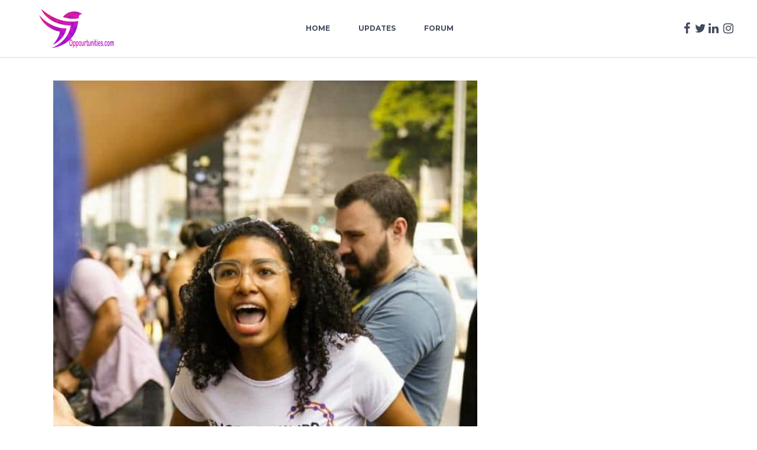

--- FILE ---
content_type: text/html; charset=UTF-8
request_url: https://oppourtunities.com/2022-upg-sustainability-leadership-program/
body_size: 13333
content:
<!DOCTYPE html>
<html lang="en-US">
<head>
				
			<meta property="og:url" content="https://oppourtunities.com/2022-upg-sustainability-leadership-program/"/>
			<meta property="og:type" content="article"/>
			<meta property="og:title" content="2022 UPG Sustainability Leadership Program"/>
			<meta property="og:description" content=" [...]"/>
			<meta property="og:image" content="https://oppourtunities.com/wp-content/uploads/2021/10/SL35-oqnmxvrejddn29hdufc4393k02xn58a5qxl6tsdl20.jpg"/>
		
				
		<meta charset="UTF-8"/>
		<link rel="profile" href="https://gmpg.org/xfn/11"/>
			
				<meta name="viewport" content="width=device-width,initial-scale=1,user-scalable=yes">
		<title>2022 UPG Sustainability Leadership Program &#8211; Oppourtunities Forum</title>
<style>
#wpadminbar #wp-admin-bar-wccp_free_top_button .ab-icon:before {
	content: "\f160";
	color: #02CA02;
	top: 3px;
}
#wpadminbar #wp-admin-bar-wccp_free_top_button .ab-icon {
	transform: rotate(45deg);
}
</style>
<meta name='robots' content='max-image-preview:large' />
<link rel='dns-prefetch' href='//maps.googleapis.com' />
<link rel='dns-prefetch' href='//fonts.googleapis.com' />
<link rel="alternate" type="application/rss+xml" title="Oppourtunities Forum &raquo; Feed" href="https://oppourtunities.com/feed/" />
<link rel="alternate" type="application/rss+xml" title="Oppourtunities Forum &raquo; Comments Feed" href="https://oppourtunities.com/comments/feed/" />
<link rel="alternate" title="oEmbed (JSON)" type="application/json+oembed" href="https://oppourtunities.com/wp-json/oembed/1.0/embed?url=https%3A%2F%2Foppourtunities.com%2F2022-upg-sustainability-leadership-program%2F" />
<link rel="alternate" title="oEmbed (XML)" type="text/xml+oembed" href="https://oppourtunities.com/wp-json/oembed/1.0/embed?url=https%3A%2F%2Foppourtunities.com%2F2022-upg-sustainability-leadership-program%2F&#038;format=xml" />
<style id='wp-img-auto-sizes-contain-inline-css' type='text/css'>
img:is([sizes=auto i],[sizes^="auto," i]){contain-intrinsic-size:3000px 1500px}
/*# sourceURL=wp-img-auto-sizes-contain-inline-css */
</style>

<style id='wp-emoji-styles-inline-css' type='text/css'>

	img.wp-smiley, img.emoji {
		display: inline !important;
		border: none !important;
		box-shadow: none !important;
		height: 1em !important;
		width: 1em !important;
		margin: 0 0.07em !important;
		vertical-align: -0.1em !important;
		background: none !important;
		padding: 0 !important;
	}
/*# sourceURL=wp-emoji-styles-inline-css */
</style>
<link rel='stylesheet' id='wp-block-library-css' href='https://oppourtunities.com/wp-includes/css/dist/block-library/style.min.css?ver=6.9' type='text/css' media='all' />
<style id='wp-block-list-inline-css' type='text/css'>
ol,ul{box-sizing:border-box}:root :where(.wp-block-list.has-background){padding:1.25em 2.375em}
/*# sourceURL=https://oppourtunities.com/wp-includes/blocks/list/style.min.css */
</style>
<style id='wp-block-paragraph-inline-css' type='text/css'>
.is-small-text{font-size:.875em}.is-regular-text{font-size:1em}.is-large-text{font-size:2.25em}.is-larger-text{font-size:3em}.has-drop-cap:not(:focus):first-letter{float:left;font-size:8.4em;font-style:normal;font-weight:100;line-height:.68;margin:.05em .1em 0 0;text-transform:uppercase}body.rtl .has-drop-cap:not(:focus):first-letter{float:none;margin-left:.1em}p.has-drop-cap.has-background{overflow:hidden}:root :where(p.has-background){padding:1.25em 2.375em}:where(p.has-text-color:not(.has-link-color)) a{color:inherit}p.has-text-align-left[style*="writing-mode:vertical-lr"],p.has-text-align-right[style*="writing-mode:vertical-rl"]{rotate:180deg}
/*# sourceURL=https://oppourtunities.com/wp-includes/blocks/paragraph/style.min.css */
</style>
<style id='global-styles-inline-css' type='text/css'>
:root{--wp--preset--aspect-ratio--square: 1;--wp--preset--aspect-ratio--4-3: 4/3;--wp--preset--aspect-ratio--3-4: 3/4;--wp--preset--aspect-ratio--3-2: 3/2;--wp--preset--aspect-ratio--2-3: 2/3;--wp--preset--aspect-ratio--16-9: 16/9;--wp--preset--aspect-ratio--9-16: 9/16;--wp--preset--color--black: #000000;--wp--preset--color--cyan-bluish-gray: #abb8c3;--wp--preset--color--white: #ffffff;--wp--preset--color--pale-pink: #f78da7;--wp--preset--color--vivid-red: #cf2e2e;--wp--preset--color--luminous-vivid-orange: #ff6900;--wp--preset--color--luminous-vivid-amber: #fcb900;--wp--preset--color--light-green-cyan: #7bdcb5;--wp--preset--color--vivid-green-cyan: #00d084;--wp--preset--color--pale-cyan-blue: #8ed1fc;--wp--preset--color--vivid-cyan-blue: #0693e3;--wp--preset--color--vivid-purple: #9b51e0;--wp--preset--gradient--vivid-cyan-blue-to-vivid-purple: linear-gradient(135deg,rgb(6,147,227) 0%,rgb(155,81,224) 100%);--wp--preset--gradient--light-green-cyan-to-vivid-green-cyan: linear-gradient(135deg,rgb(122,220,180) 0%,rgb(0,208,130) 100%);--wp--preset--gradient--luminous-vivid-amber-to-luminous-vivid-orange: linear-gradient(135deg,rgb(252,185,0) 0%,rgb(255,105,0) 100%);--wp--preset--gradient--luminous-vivid-orange-to-vivid-red: linear-gradient(135deg,rgb(255,105,0) 0%,rgb(207,46,46) 100%);--wp--preset--gradient--very-light-gray-to-cyan-bluish-gray: linear-gradient(135deg,rgb(238,238,238) 0%,rgb(169,184,195) 100%);--wp--preset--gradient--cool-to-warm-spectrum: linear-gradient(135deg,rgb(74,234,220) 0%,rgb(151,120,209) 20%,rgb(207,42,186) 40%,rgb(238,44,130) 60%,rgb(251,105,98) 80%,rgb(254,248,76) 100%);--wp--preset--gradient--blush-light-purple: linear-gradient(135deg,rgb(255,206,236) 0%,rgb(152,150,240) 100%);--wp--preset--gradient--blush-bordeaux: linear-gradient(135deg,rgb(254,205,165) 0%,rgb(254,45,45) 50%,rgb(107,0,62) 100%);--wp--preset--gradient--luminous-dusk: linear-gradient(135deg,rgb(255,203,112) 0%,rgb(199,81,192) 50%,rgb(65,88,208) 100%);--wp--preset--gradient--pale-ocean: linear-gradient(135deg,rgb(255,245,203) 0%,rgb(182,227,212) 50%,rgb(51,167,181) 100%);--wp--preset--gradient--electric-grass: linear-gradient(135deg,rgb(202,248,128) 0%,rgb(113,206,126) 100%);--wp--preset--gradient--midnight: linear-gradient(135deg,rgb(2,3,129) 0%,rgb(40,116,252) 100%);--wp--preset--font-size--small: 13px;--wp--preset--font-size--medium: 20px;--wp--preset--font-size--large: 36px;--wp--preset--font-size--x-large: 42px;--wp--preset--spacing--20: 0.44rem;--wp--preset--spacing--30: 0.67rem;--wp--preset--spacing--40: 1rem;--wp--preset--spacing--50: 1.5rem;--wp--preset--spacing--60: 2.25rem;--wp--preset--spacing--70: 3.38rem;--wp--preset--spacing--80: 5.06rem;--wp--preset--shadow--natural: 6px 6px 9px rgba(0, 0, 0, 0.2);--wp--preset--shadow--deep: 12px 12px 50px rgba(0, 0, 0, 0.4);--wp--preset--shadow--sharp: 6px 6px 0px rgba(0, 0, 0, 0.2);--wp--preset--shadow--outlined: 6px 6px 0px -3px rgb(255, 255, 255), 6px 6px rgb(0, 0, 0);--wp--preset--shadow--crisp: 6px 6px 0px rgb(0, 0, 0);}:where(.is-layout-flex){gap: 0.5em;}:where(.is-layout-grid){gap: 0.5em;}body .is-layout-flex{display: flex;}.is-layout-flex{flex-wrap: wrap;align-items: center;}.is-layout-flex > :is(*, div){margin: 0;}body .is-layout-grid{display: grid;}.is-layout-grid > :is(*, div){margin: 0;}:where(.wp-block-columns.is-layout-flex){gap: 2em;}:where(.wp-block-columns.is-layout-grid){gap: 2em;}:where(.wp-block-post-template.is-layout-flex){gap: 1.25em;}:where(.wp-block-post-template.is-layout-grid){gap: 1.25em;}.has-black-color{color: var(--wp--preset--color--black) !important;}.has-cyan-bluish-gray-color{color: var(--wp--preset--color--cyan-bluish-gray) !important;}.has-white-color{color: var(--wp--preset--color--white) !important;}.has-pale-pink-color{color: var(--wp--preset--color--pale-pink) !important;}.has-vivid-red-color{color: var(--wp--preset--color--vivid-red) !important;}.has-luminous-vivid-orange-color{color: var(--wp--preset--color--luminous-vivid-orange) !important;}.has-luminous-vivid-amber-color{color: var(--wp--preset--color--luminous-vivid-amber) !important;}.has-light-green-cyan-color{color: var(--wp--preset--color--light-green-cyan) !important;}.has-vivid-green-cyan-color{color: var(--wp--preset--color--vivid-green-cyan) !important;}.has-pale-cyan-blue-color{color: var(--wp--preset--color--pale-cyan-blue) !important;}.has-vivid-cyan-blue-color{color: var(--wp--preset--color--vivid-cyan-blue) !important;}.has-vivid-purple-color{color: var(--wp--preset--color--vivid-purple) !important;}.has-black-background-color{background-color: var(--wp--preset--color--black) !important;}.has-cyan-bluish-gray-background-color{background-color: var(--wp--preset--color--cyan-bluish-gray) !important;}.has-white-background-color{background-color: var(--wp--preset--color--white) !important;}.has-pale-pink-background-color{background-color: var(--wp--preset--color--pale-pink) !important;}.has-vivid-red-background-color{background-color: var(--wp--preset--color--vivid-red) !important;}.has-luminous-vivid-orange-background-color{background-color: var(--wp--preset--color--luminous-vivid-orange) !important;}.has-luminous-vivid-amber-background-color{background-color: var(--wp--preset--color--luminous-vivid-amber) !important;}.has-light-green-cyan-background-color{background-color: var(--wp--preset--color--light-green-cyan) !important;}.has-vivid-green-cyan-background-color{background-color: var(--wp--preset--color--vivid-green-cyan) !important;}.has-pale-cyan-blue-background-color{background-color: var(--wp--preset--color--pale-cyan-blue) !important;}.has-vivid-cyan-blue-background-color{background-color: var(--wp--preset--color--vivid-cyan-blue) !important;}.has-vivid-purple-background-color{background-color: var(--wp--preset--color--vivid-purple) !important;}.has-black-border-color{border-color: var(--wp--preset--color--black) !important;}.has-cyan-bluish-gray-border-color{border-color: var(--wp--preset--color--cyan-bluish-gray) !important;}.has-white-border-color{border-color: var(--wp--preset--color--white) !important;}.has-pale-pink-border-color{border-color: var(--wp--preset--color--pale-pink) !important;}.has-vivid-red-border-color{border-color: var(--wp--preset--color--vivid-red) !important;}.has-luminous-vivid-orange-border-color{border-color: var(--wp--preset--color--luminous-vivid-orange) !important;}.has-luminous-vivid-amber-border-color{border-color: var(--wp--preset--color--luminous-vivid-amber) !important;}.has-light-green-cyan-border-color{border-color: var(--wp--preset--color--light-green-cyan) !important;}.has-vivid-green-cyan-border-color{border-color: var(--wp--preset--color--vivid-green-cyan) !important;}.has-pale-cyan-blue-border-color{border-color: var(--wp--preset--color--pale-cyan-blue) !important;}.has-vivid-cyan-blue-border-color{border-color: var(--wp--preset--color--vivid-cyan-blue) !important;}.has-vivid-purple-border-color{border-color: var(--wp--preset--color--vivid-purple) !important;}.has-vivid-cyan-blue-to-vivid-purple-gradient-background{background: var(--wp--preset--gradient--vivid-cyan-blue-to-vivid-purple) !important;}.has-light-green-cyan-to-vivid-green-cyan-gradient-background{background: var(--wp--preset--gradient--light-green-cyan-to-vivid-green-cyan) !important;}.has-luminous-vivid-amber-to-luminous-vivid-orange-gradient-background{background: var(--wp--preset--gradient--luminous-vivid-amber-to-luminous-vivid-orange) !important;}.has-luminous-vivid-orange-to-vivid-red-gradient-background{background: var(--wp--preset--gradient--luminous-vivid-orange-to-vivid-red) !important;}.has-very-light-gray-to-cyan-bluish-gray-gradient-background{background: var(--wp--preset--gradient--very-light-gray-to-cyan-bluish-gray) !important;}.has-cool-to-warm-spectrum-gradient-background{background: var(--wp--preset--gradient--cool-to-warm-spectrum) !important;}.has-blush-light-purple-gradient-background{background: var(--wp--preset--gradient--blush-light-purple) !important;}.has-blush-bordeaux-gradient-background{background: var(--wp--preset--gradient--blush-bordeaux) !important;}.has-luminous-dusk-gradient-background{background: var(--wp--preset--gradient--luminous-dusk) !important;}.has-pale-ocean-gradient-background{background: var(--wp--preset--gradient--pale-ocean) !important;}.has-electric-grass-gradient-background{background: var(--wp--preset--gradient--electric-grass) !important;}.has-midnight-gradient-background{background: var(--wp--preset--gradient--midnight) !important;}.has-small-font-size{font-size: var(--wp--preset--font-size--small) !important;}.has-medium-font-size{font-size: var(--wp--preset--font-size--medium) !important;}.has-large-font-size{font-size: var(--wp--preset--font-size--large) !important;}.has-x-large-font-size{font-size: var(--wp--preset--font-size--x-large) !important;}
/*# sourceURL=global-styles-inline-css */
</style>

<style id='classic-theme-styles-inline-css' type='text/css'>
/*! This file is auto-generated */
.wp-block-button__link{color:#fff;background-color:#32373c;border-radius:9999px;box-shadow:none;text-decoration:none;padding:calc(.667em + 2px) calc(1.333em + 2px);font-size:1.125em}.wp-block-file__button{background:#32373c;color:#fff;text-decoration:none}
/*# sourceURL=/wp-includes/css/classic-themes.min.css */
</style>
<link rel='stylesheet' id='bbp-default-css' href='https://oppourtunities.com/wp-content/plugins/bbpress/templates/default/css/bbpress.min.css?ver=2.6.14' type='text/css' media='all' />
<link rel='stylesheet' id='contact-form-7-css' href='https://oppourtunities.com/wp-content/plugins/contact-form-7/includes/css/styles.css?ver=6.1.4' type='text/css' media='all' />
<link rel='stylesheet' id='font-awesome-css' href='https://oppourtunities.com/wp-content/plugins/ultimate-carousel-for-visual-composer//css/css/font-awesome.min.css?ver=6.9' type='text/css' media='all' />
<link rel='stylesheet' id='style_register_widget-css' href='https://oppourtunities.com/wp-content/plugins/wp-register-profile-with-shortcode/css/style_register_widget.css?ver=6.9' type='text/css' media='all' />
<link rel='stylesheet' id='esmarts_elated_default_style-css' href='https://oppourtunities.com/wp-content/themes/opportunities/style.css?ver=6.9' type='text/css' media='all' />
<link rel='stylesheet' id='esmarts_elated_modules-css' href='https://oppourtunities.com/wp-content/themes/opportunities/assets/css/modules.min.css?ver=6.9' type='text/css' media='all' />
<style id='esmarts_elated_modules-inline-css' type='text/css'>
/* generated in /home/opporlqm/public_html/wp-content/themes/opportunities/framework/admin/options/general/map.php esmarts_elated_page_general_style function */
.postid-29020.eltdf-boxed .eltdf-wrapper { background-attachment: fixed;}


/*# sourceURL=esmarts_elated_modules-inline-css */
</style>
<link rel='stylesheet' id='eltdf_font_awesome-css' href='https://oppourtunities.com/wp-content/themes/opportunities/assets/css/font-awesome/css/font-awesome.min.css?ver=6.9' type='text/css' media='all' />
<link rel='stylesheet' id='eltdf_font_elegant-css' href='https://oppourtunities.com/wp-content/themes/opportunities/assets/css/elegant-icons/style.min.css?ver=6.9' type='text/css' media='all' />
<link rel='stylesheet' id='eltdf_ion_icons-css' href='https://oppourtunities.com/wp-content/themes/opportunities/assets/css/ion-icons/css/ionicons.min.css?ver=6.9' type='text/css' media='all' />
<link rel='stylesheet' id='eltdf_linear_icons-css' href='https://oppourtunities.com/wp-content/themes/opportunities/assets/css/linear-icons/style.css?ver=6.9' type='text/css' media='all' />
<link rel='stylesheet' id='eltdf_simple_line_icons-css' href='https://oppourtunities.com/wp-content/themes/opportunities/assets/css/simple-line-icons/simple-line-icons.css?ver=6.9' type='text/css' media='all' />
<link rel='stylesheet' id='mediaelement-css' href='https://oppourtunities.com/wp-includes/js/mediaelement/mediaelementplayer-legacy.min.css?ver=4.2.17' type='text/css' media='all' />
<link rel='stylesheet' id='wp-mediaelement-css' href='https://oppourtunities.com/wp-includes/js/mediaelement/wp-mediaelement.min.css?ver=6.9' type='text/css' media='all' />
<link rel='stylesheet' id='esmarts_elated_style_dynamic-css' href='https://oppourtunities.com/wp-content/themes/opportunities/assets/css/style_dynamic.css?ver=1590279206' type='text/css' media='all' />
<link rel='stylesheet' id='esmarts_elated_modules_responsive-css' href='https://oppourtunities.com/wp-content/themes/opportunities/assets/css/modules-responsive.min.css?ver=6.9' type='text/css' media='all' />
<link rel='stylesheet' id='esmarts_elated_style_dynamic_responsive-css' href='https://oppourtunities.com/wp-content/themes/opportunities/assets/css/style_dynamic_responsive.css?ver=1590279206' type='text/css' media='all' />
<link rel='stylesheet' id='esmarts_elated_google_fonts-css' href='https://fonts.googleapis.com/css?family=Montserrat%3A400%2C700%7CCrimson+Text%3A400%2C700%7CNothing+You+Could+Do%3A400%2C700&#038;subset=latin-ext&#038;ver=1.0.0' type='text/css' media='all' />
<script type="text/javascript" src="https://oppourtunities.com/wp-content/plugins/wp-letsencrypt-ssl/admin/js/jsredirect.js?ver=7.8.5.7" id="wpen-jsredirect-js"></script>
<script type="text/javascript" src="https://oppourtunities.com/wp-includes/js/jquery/jquery.min.js?ver=3.7.1" id="jquery-core-js"></script>
<script type="text/javascript" src="https://oppourtunities.com/wp-includes/js/jquery/jquery-migrate.min.js?ver=3.4.1" id="jquery-migrate-js"></script>
<script type="text/javascript" src="https://oppourtunities.com/wp-content/plugins/revslider/public/assets/js/rbtools.min.js?ver=6.6.20" async id="tp-tools-js"></script>
<script type="text/javascript" src="https://oppourtunities.com/wp-content/plugins/revslider/public/assets/js/rs6.min.js?ver=6.6.20" async id="revmin-js"></script>
<script type="text/javascript" src="https://oppourtunities.com/wp-content/plugins/wp-register-profile-with-shortcode/js/jquery.validate.min.js?ver=6.9" id="jquery.validate.min-js"></script>
<script type="text/javascript" src="https://oppourtunities.com/wp-content/plugins/wp-register-profile-with-shortcode/js/additional-methods.js?ver=6.9" id="additional-methods-js"></script>
<script></script><link rel="https://api.w.org/" href="https://oppourtunities.com/wp-json/" /><link rel="alternate" title="JSON" type="application/json" href="https://oppourtunities.com/wp-json/wp/v2/posts/29020" /><link rel="EditURI" type="application/rsd+xml" title="RSD" href="https://oppourtunities.com/xmlrpc.php?rsd" />
<meta name="generator" content="WordPress 6.9" />
<link rel="canonical" href="https://oppourtunities.com/2022-upg-sustainability-leadership-program/" />
<link rel='shortlink' href='https://oppourtunities.com/?p=29020' />
<meta name="generator" content="Powered by WPBakery Page Builder - drag and drop page builder for WordPress."/>
<meta name="generator" content="Powered by Slider Revolution 6.6.20 - responsive, Mobile-Friendly Slider Plugin for WordPress with comfortable drag and drop interface." />
<script>function setREVStartSize(e){
			//window.requestAnimationFrame(function() {
				window.RSIW = window.RSIW===undefined ? window.innerWidth : window.RSIW;
				window.RSIH = window.RSIH===undefined ? window.innerHeight : window.RSIH;
				try {
					var pw = document.getElementById(e.c).parentNode.offsetWidth,
						newh;
					pw = pw===0 || isNaN(pw) || (e.l=="fullwidth" || e.layout=="fullwidth") ? window.RSIW : pw;
					e.tabw = e.tabw===undefined ? 0 : parseInt(e.tabw);
					e.thumbw = e.thumbw===undefined ? 0 : parseInt(e.thumbw);
					e.tabh = e.tabh===undefined ? 0 : parseInt(e.tabh);
					e.thumbh = e.thumbh===undefined ? 0 : parseInt(e.thumbh);
					e.tabhide = e.tabhide===undefined ? 0 : parseInt(e.tabhide);
					e.thumbhide = e.thumbhide===undefined ? 0 : parseInt(e.thumbhide);
					e.mh = e.mh===undefined || e.mh=="" || e.mh==="auto" ? 0 : parseInt(e.mh,0);
					if(e.layout==="fullscreen" || e.l==="fullscreen")
						newh = Math.max(e.mh,window.RSIH);
					else{
						e.gw = Array.isArray(e.gw) ? e.gw : [e.gw];
						for (var i in e.rl) if (e.gw[i]===undefined || e.gw[i]===0) e.gw[i] = e.gw[i-1];
						e.gh = e.el===undefined || e.el==="" || (Array.isArray(e.el) && e.el.length==0)? e.gh : e.el;
						e.gh = Array.isArray(e.gh) ? e.gh : [e.gh];
						for (var i in e.rl) if (e.gh[i]===undefined || e.gh[i]===0) e.gh[i] = e.gh[i-1];
											
						var nl = new Array(e.rl.length),
							ix = 0,
							sl;
						e.tabw = e.tabhide>=pw ? 0 : e.tabw;
						e.thumbw = e.thumbhide>=pw ? 0 : e.thumbw;
						e.tabh = e.tabhide>=pw ? 0 : e.tabh;
						e.thumbh = e.thumbhide>=pw ? 0 : e.thumbh;
						for (var i in e.rl) nl[i] = e.rl[i]<window.RSIW ? 0 : e.rl[i];
						sl = nl[0];
						for (var i in nl) if (sl>nl[i] && nl[i]>0) { sl = nl[i]; ix=i;}
						var m = pw>(e.gw[ix]+e.tabw+e.thumbw) ? 1 : (pw-(e.tabw+e.thumbw)) / (e.gw[ix]);
						newh =  (e.gh[ix] * m) + (e.tabh + e.thumbh);
					}
					var el = document.getElementById(e.c);
					if (el!==null && el) el.style.height = newh+"px";
					el = document.getElementById(e.c+"_wrapper");
					if (el!==null && el) {
						el.style.height = newh+"px";
						el.style.display = "block";
					}
				} catch(e){
					console.log("Failure at Presize of Slider:" + e)
				}
			//});
		  };</script>
<noscript><style> .wpb_animate_when_almost_visible { opacity: 1; }</style></noscript><link rel='stylesheet' id='rs-plugin-settings-css' href='https://oppourtunities.com/wp-content/plugins/revslider/public/assets/css/rs6.css?ver=6.6.20' type='text/css' media='all' />
<style id='rs-plugin-settings-inline-css' type='text/css'>
#rs-demo-id {}
/*# sourceURL=rs-plugin-settings-inline-css */
</style>
</head>
<body class="wp-singular post-template-default single single-post postid-29020 single-format-standard wp-theme-opportunities eltd-core-1.0 unselectable esmarts-ver-1.0 eltdf-grid-1300 eltdf-fixed-on-scroll eltdf-dropdown-animate-height eltdf-header-standard eltdf-menu-area-in-grid-shadow-disable eltdf-menu-area-border-disable eltdf-menu-area-in-grid-border-disable eltdf-logo-area-border-disable eltdf-logo-area-in-grid-border-disable eltdf-default-mobile-header eltdf-sticky-up-mobile-header wpb-js-composer js-comp-ver-7.4 vc_responsive" itemscope itemtype="http://schema.org/WebPage">
	
    <div class="eltdf-wrapper">
        <div class="eltdf-wrapper-inner">
            
<header class="eltdf-page-header">
		
			<div class="eltdf-fixed-wrapper">
				
	<div class="eltdf-menu-area eltdf-menu-center">
				
						
			<div class="eltdf-vertical-align-containers">
				<div class="eltdf-position-left">
					<div class="eltdf-position-left-inner">
						

<div class="eltdf-logo-wrapper">
    <a itemprop="url" href="https://oppourtunities.com/" style="height: 65px;">
        <img itemprop="image" class="eltdf-normal-logo" src="https://oppourtunities.com/wp-content/uploads/2018/11/logo-oppo.png" width="342" height="130"  alt="logo"/>
                    </a>
</div>

											</div>
				</div>
									<div class="eltdf-position-center">
						<div class="eltdf-position-center-inner">
							
<nav class="eltdf-main-menu eltdf-drop-down eltdf-default-nav">
    <ul id="menu-opportunity-home" class="clearfix"><li id="nav-menu-item-4835" class="menu-item menu-item-type-post_type menu-item-object-page menu-item-home  narrow"><a href="https://oppourtunities.com/" class=""><span class="item_outer"><span class="item_text">Home</span></span></a></li>
<li id="nav-menu-item-4836" class="menu-item menu-item-type-post_type menu-item-object-page current_page_parent  narrow"><a href="https://oppourtunities.com/updates/" class=""><span class="item_outer"><span class="item_text">Updates</span></span></a></li>
<li id="nav-menu-item-4853" class="menu-item menu-item-type-post_type menu-item-object-page  narrow"><a href="https://oppourtunities.com/forum/" class=""><span class="item_outer"><span class="item_text">Forum</span></span></a></li>
</ul></nav>

						</div>
					</div>
								<div class="eltdf-position-right">
					<div class="eltdf-position-right-inner">
														
		<a class="eltdf-social-icon-widget-holder eltdf-icon-has-hover"  style="font-size: 20px" href="https://www.facebook.com/oppourtunities/" target="_self">
			<span class="eltdf-social-icon-widget fa fa-facebook     "></span>		</a>
		<div class="widget eltdf-separator-widget"><div class="eltdf-separator-holder clearfix  eltdf-separator-center eltdf-separator-normal">
	<div class="eltdf-separator" style="border-style: solid"></div>
</div>
</div>		
		<a class="eltdf-social-icon-widget-holder eltdf-icon-has-hover"  style="font-size: 20px" href="https://twitter.com/oppourtunties" target="_self">
			<span class="eltdf-social-icon-widget fa fa-twitter     "></span>		</a>
				
		<a class="eltdf-social-icon-widget-holder eltdf-icon-has-hover"  style="font-size: 20px" href="https://www.linkedin.com/in/oppourtunities-world-177786171/" target="_self">
			<span class="eltdf-social-icon-widget fa fa-linkedin     "></span>		</a>
		<div class="widget eltdf-separator-widget"><div class="eltdf-separator-holder clearfix  eltdf-separator-center eltdf-separator-normal">
	<div class="eltdf-separator" style="border-style: solid"></div>
</div>
</div>		
		<a class="eltdf-social-icon-widget-holder eltdf-icon-has-hover"  style="font-size: 20px" href="https://www.instagram.com/ww.w.oppourtunities.com4" target="_self">
			<span class="eltdf-social-icon-widget fa fa-instagram     "></span>		</a>
							</div>
				</div>
			</div>
			
			</div>
			
			</div>
		
		
	</header>


<header class="eltdf-mobile-header">
		
	<div class="eltdf-mobile-header-inner">
		<div class="eltdf-mobile-header-holder">
			<div class="eltdf-grid">
				<div class="eltdf-vertical-align-containers">
					<div class="eltdf-vertical-align-containers">
													<div class="eltdf-mobile-menu-opener">
								<a href="javascript:void(0)">
									<span class="eltdf-mobile-menu-icon">
										<span aria-hidden="true" class="eltdf-icon-font-elegant icon_menu " ></span>									</span>
																	</a>
							</div>
												<div class="eltdf-position-center">
							<div class="eltdf-position-center-inner">
								

<div class="eltdf-mobile-logo-wrapper">
    <a itemprop="url" href="https://oppourtunities.com/" style="height: 65px">
        <img itemprop="image" src="https://oppourtunities.com/wp-content/uploads/2018/11/logo-oppo.png" width="342" height="130"  alt="Mobile Logo"/>
    </a>
</div>

							</div>
						</div>
						<div class="eltdf-position-right">
							<div class="eltdf-position-right-inner">
															</div>
						</div>
					</div>
				</div>
			</div>
		</div>
		
<nav class="eltdf-mobile-nav">
    <div class="eltdf-grid">
        <ul id="menu-opportunity-home-1" class=""><li id="mobile-menu-item-4835" class="menu-item menu-item-type-post_type menu-item-object-page menu-item-home "><a href="https://oppourtunities.com/" class=""><span>Home</span></a></li>
<li id="mobile-menu-item-4836" class="menu-item menu-item-type-post_type menu-item-object-page current_page_parent "><a href="https://oppourtunities.com/updates/" class=""><span>Updates</span></a></li>
<li id="mobile-menu-item-4853" class="menu-item menu-item-type-post_type menu-item-object-page "><a href="https://oppourtunities.com/forum/" class=""><span>Forum</span></a></li>
</ul>    </div>
</nav>

	</div>
	
	</header>

			<a id='eltdf-back-to-top' href='#'>
                <span class="eltdf-icon-stack">
                     <span aria-hidden="true" class="eltdf-icon-font-elegant arrow_carrot-up  "></span>                </span>
			</a>
			        
            <div class="eltdf-content" >
                <div class="eltdf-content-inner">	
	<div class="eltdf-container">
				
		<div class="eltdf-container-inner clearfix">
			<div class="eltdf-grid-row eltdf-content-has-sidebar eltdf-grid-large-gutter">
	<div class="eltdf-page-content-holder eltdf-grid-col-8">
		<div class="eltdf-blog-holder eltdf-blog-single eltdf-blog-single-standard">
			<article id="post-29020" class="post-29020 post type-post status-publish format-standard has-post-thumbnail hentry category-conference category-fellowship">
	<div class="eltdf-post-content">
		<div class="eltdf-post-heading">
			
	<div class="eltdf-post-image">
					<img width="720" height="1020" src="https://oppourtunities.com/wp-content/uploads/2021/10/SL35-oqnmxvrejddn29hdufc4393k02xn58a5qxl6tsdl20.jpg" class="attachment-full size-full wp-post-image" alt="" decoding="async" fetchpriority="high" srcset="https://oppourtunities.com/wp-content/uploads/2021/10/SL35-oqnmxvrejddn29hdufc4393k02xn58a5qxl6tsdl20.jpg 720w, https://oppourtunities.com/wp-content/uploads/2021/10/SL35-oqnmxvrejddn29hdufc4393k02xn58a5qxl6tsdl20-212x300.jpg 212w" sizes="(max-width: 720px) 100vw, 720px" />					</div>
		</div>
		<div class="eltdf-post-text">
			<div class="eltdf-post-text-inner">
				
<h2 itemprop="name" class="entry-title eltdf-post-title" >
            2022 UPG Sustainability Leadership Program    </h2>				<div class="eltdf-post-info-top">
					<div itemprop="dateCreated" class="eltdf-post-info-date entry-date published updated">
            <a itemprop="url" href="https://oppourtunities.com/2021/10/">
    
        October 1, 2021        </a>
    <meta itemprop="interactionCount" content="UserComments: 0"/>
</div>						<div class="eltdf-blog-like">
		<a href="#" class="eltdf-like" id="eltdf-like-29020-183" title="Like this"><i class="icon_heart_alt"></i><span>0</span></a>	</div>
										<div class="eltdf-post-info-category">
    <a href="https://oppourtunities.com/category/conference/" rel="category tag">Conference</a>, <a href="https://oppourtunities.com/category/fellowship/" rel="category tag">Fellowship</a></div>				</div>
				<div class="eltdf-post-text-main">
					
<p>Deadline: December 31, 2021.</p>



<p>Launched in 2019, the UPG Sustainability Leadership program has been training young leaders from all paths of life and world regions to become champions for positive citizen leadership.<br>In 2021, UPG certified 500+ new UPG Sustainability Leaders from over 100 countries and will provide for 60 of them a FREE, complementary and immersive 1-week experience on an island in the USA: the Hurricane Island Center for Science and Leadership. UPG Sustainability Leadership is FREE for young people thanks to the wonderful support of our Partners who believe in positive citizen leadership on sustainability. All the certified UPG Sustainability Leaders have committed to two objectives within the communities that they inhabit:<br><strong>*</strong> Lead personal projects of their own choice that support at least one of the SDGs”<br><strong>*</strong> Deliver training sessions to their local community</p>



<p>ELIGIBILITY</p>



<p>• Candidates must be 18-35 years of age&nbsp;by 1 October 2022</p>



<p>• Candidates must be self-motivated, capable of overcoming major challenges and able to think outside the box</p>



<p>• Applicants from all nationalities are eligible to apply</p>



<p>• Candidates from all genders and candidates with disabilities are encouraged to apply.</p>



<p>SELECTION CRITERIA</p>



<p>UPG is looking for young determined people from all different paths of life and regions of the world. From well-experienced professionals to freshly graduated students. The selection process considers four factors:<br>A. Your Profile – this helps us to strive for diversity<br>B. Your Motivation – we select the most motivated<br>C. Your Capabilities and<br>D. The Potential for Impact</p>



<p>BENEFITS</p>



<ol class="wp-block-list"><li>Participation in UPG Sustainability Leadership is FREE for selected participants. All 500 participants will receive online training free of charge and all will be certified as UPG Sustainability Leaders after completion of the course.</li><li>Participants selected for the 1 week immersive excursion will have the costs of the program covered – training material, accommodation, subsistence, local transportation, international flights (a round trip flight from participant’s home town to the US)</li></ol>



<p><a href="https://act.unitedpeople.global/upg-sustainability-leadership/" target="_blank" rel="noreferrer noopener">OFFICIAL LINK</a></p>
									</div>
				<div class="eltdf-post-info-bottom clearfix">
					<div class="eltdf-post-info-bottom-left">
											</div>
					<div class="eltdf-post-info-bottom-right">
						    <div class="eltdf-blog-share">
        <div class="eltdf-social-share-holder eltdf-list">
		<ul>
		<li class="eltdf-facebook-share">
	<a itemprop="url" class="eltdf-share-link" href="#" onclick="window.open(&#039;http://www.facebook.com/sharer.php?u=https%3A%2F%2Foppourtunities.com%2F2022-upg-sustainability-leadership-program%2F&#039;, &#039;sharer&#039;, &#039;toolbar=0,status=0,width=620,height=280&#039;);">
					<span class="eltdf-social-network-icon social_facebook"></span>
			</a>
</li><li class="eltdf-twitter-share">
	<a itemprop="url" class="eltdf-share-link" href="#" onclick="window.open(&#039;http://twitter.com/home?status=+%5B%26hellip%3B%5Dhttps://oppourtunities.com/2022-upg-sustainability-leadership-program/&#039;, &#039;popupwindow&#039;, &#039;scrollbars=yes,width=800,height=400&#039;);">
					<span class="eltdf-social-network-icon social_twitter"></span>
			</a>
</li><li class="eltdf-linkedin-share">
	<a itemprop="url" class="eltdf-share-link" href="#" onclick="popUp=window.open(&#039;http://linkedin.com/shareArticle?mini=true&amp;url=https%3A%2F%2Foppourtunities.com%2F2022-upg-sustainability-leadership-program%2F&amp;title=2022+UPG+Sustainability+Leadership+Program&#039;, &#039;popupwindow&#039;, &#039;scrollbars=yes,width=800,height=400&#039;);popUp.focus();return false;">
					<span class="eltdf-social-network-icon social_linkedin"></span>
			</a>
</li><li class="eltdf-tumblr-share">
	<a itemprop="url" class="eltdf-share-link" href="#" onclick="popUp=window.open(&#039;http://www.tumblr.com/share/link?url=https%3A%2F%2Foppourtunities.com%2F2022-upg-sustainability-leadership-program%2F&amp;name=2022+UPG+Sustainability+Leadership+Program&amp;description=+%5B%26hellip%3B%5D&#039;, &#039;popupwindow&#039;, &#039;scrollbars=yes,width=800,height=400&#039;);popUp.focus();return false;">
					<span class="eltdf-social-network-icon social_tumblr"></span>
			</a>
</li><li class="eltdf-pinterest-share">
	<a itemprop="url" class="eltdf-share-link" href="#" onclick="popUp=window.open(&#039;http://pinterest.com/pin/create/button/?url=https%3A%2F%2Foppourtunities.com%2F2022-upg-sustainability-leadership-program%2F&amp;description=2022 UPG Sustainability Leadership Program&amp;media=https%3A%2F%2Foppourtunities.com%2Fwp-content%2Fuploads%2F2021%2F10%2FSL35-oqnmxvrejddn29hdufc4393k02xn58a5qxl6tsdl20.jpg&#039;, &#039;popupwindow&#039;, &#039;scrollbars=yes,width=800,height=400&#039;);popUp.focus();return false;">
					<span class="eltdf-social-network-icon social_pinterest"></span>
			</a>
</li>	</ul>
</div>    </div>
					</div>
				</div>
			</div>
		</div>
	</div>
</article>    <div class="eltdf-related-posts-holder clearfix">
                    <h5 class="eltdf-related-posts-title">RELATED POSTS</h5>
            <div class="eltdf-related-posts-inner clearfix">
                                    <div class="eltdf-related-post">
                        <div class="eltdf-related-post-inner">
                            <div class="eltdf-related-post-image">
                                                                    <a itemprop="url" href="https://oppourtunities.com/2026-institute-for-the-cooperative-digital-economy-icde-fellowship-program/" title="2026 Institute for the Cooperative Digital Economy (ICDE) Fellowship Program">
                                         <img width="799" height="450" src="https://oppourtunities.com/wp-content/uploads/2026/01/ICDE_2.jpg" class="attachment-full size-full wp-post-image" alt="" decoding="async" srcset="https://oppourtunities.com/wp-content/uploads/2026/01/ICDE_2.jpg 799w, https://oppourtunities.com/wp-content/uploads/2026/01/ICDE_2-300x169.jpg 300w, https://oppourtunities.com/wp-content/uploads/2026/01/ICDE_2-768x433.jpg 768w" sizes="(max-width: 799px) 100vw, 799px" />                                    </a>
                                                            </div>
                            <h5 itemprop="name" class="entry-title eltdf-post-title"><a itemprop="url" href="https://oppourtunities.com/2026-institute-for-the-cooperative-digital-economy-icde-fellowship-program/" title="2026 Institute for the Cooperative Digital Economy (ICDE) Fellowship Program">2026 Institute for the Cooperative Digital Economy (ICDE) Fellowship Program</a></h5>
                            <div class="eltdf-post-info">
                                <div itemprop="dateCreated" class="eltdf-post-info-date entry-date published updated">
            <a itemprop="url" href="https://oppourtunities.com/2026/01/">
    
        January 15, 2026        </a>
    <meta itemprop="interactionCount" content="UserComments: 0"/>
</div>                            </div>
                        </div>
                    </div>
                                    <div class="eltdf-related-post">
                        <div class="eltdf-related-post-inner">
                            <div class="eltdf-related-post-image">
                                                                    <a itemprop="url" href="https://oppourtunities.com/2026-presidential-precinct-global-democracy-fellowship-fully-funded-to-the-u-s/" title="2026 Presidential Precinct Global Democracy Fellowship (Fully Funded to the U.S.)">
                                         <img width="2560" height="1707" src="https://oppourtunities.com/wp-content/uploads/2026/01/Presidential-Precinct-Global-Democracy-Fellowship-Fully-Funded-to-the-U.S-scaled.jpg" class="attachment-full size-full wp-post-image" alt="" decoding="async" srcset="https://oppourtunities.com/wp-content/uploads/2026/01/Presidential-Precinct-Global-Democracy-Fellowship-Fully-Funded-to-the-U.S-scaled.jpg 2560w, https://oppourtunities.com/wp-content/uploads/2026/01/Presidential-Precinct-Global-Democracy-Fellowship-Fully-Funded-to-the-U.S-300x200.jpg 300w, https://oppourtunities.com/wp-content/uploads/2026/01/Presidential-Precinct-Global-Democracy-Fellowship-Fully-Funded-to-the-U.S-1024x683.jpg 1024w, https://oppourtunities.com/wp-content/uploads/2026/01/Presidential-Precinct-Global-Democracy-Fellowship-Fully-Funded-to-the-U.S-768x512.jpg 768w, https://oppourtunities.com/wp-content/uploads/2026/01/Presidential-Precinct-Global-Democracy-Fellowship-Fully-Funded-to-the-U.S-1536x1024.jpg 1536w" sizes="(max-width: 2560px) 100vw, 2560px" />                                    </a>
                                                            </div>
                            <h5 itemprop="name" class="entry-title eltdf-post-title"><a itemprop="url" href="https://oppourtunities.com/2026-presidential-precinct-global-democracy-fellowship-fully-funded-to-the-u-s/" title="2026 Presidential Precinct Global Democracy Fellowship (Fully Funded to the U.S.)">2026 Presidential Precinct Global Democracy Fellowship (Fully Funded to the U.S.)</a></h5>
                            <div class="eltdf-post-info">
                                <div itemprop="dateCreated" class="eltdf-post-info-date entry-date published updated">
            <a itemprop="url" href="https://oppourtunities.com/2026/01/">
    
        January 15, 2026        </a>
    <meta itemprop="interactionCount" content="UserComments: 0"/>
</div>                            </div>
                        </div>
                    </div>
                                    <div class="eltdf-related-post">
                        <div class="eltdf-related-post-inner">
                            <div class="eltdf-related-post-image">
                                                                    <a itemprop="url" href="https://oppourtunities.com/2026-alexis-herman-summer-fellowship-program/" title="2026 Alexis Herman Summer Fellowship Program">
                                         <img width="2560" height="640" src="https://oppourtunities.com/wp-content/uploads/2026/01/Alexis-Herman-Summer-Fellowship-Program-scaled.png" class="attachment-full size-full wp-post-image" alt="" decoding="async" loading="lazy" srcset="https://oppourtunities.com/wp-content/uploads/2026/01/Alexis-Herman-Summer-Fellowship-Program-scaled.png 2560w, https://oppourtunities.com/wp-content/uploads/2026/01/Alexis-Herman-Summer-Fellowship-Program-300x75.png 300w, https://oppourtunities.com/wp-content/uploads/2026/01/Alexis-Herman-Summer-Fellowship-Program-1024x256.png 1024w, https://oppourtunities.com/wp-content/uploads/2026/01/Alexis-Herman-Summer-Fellowship-Program-768x192.png 768w, https://oppourtunities.com/wp-content/uploads/2026/01/Alexis-Herman-Summer-Fellowship-Program-1536x384.png 1536w" sizes="auto, (max-width: 2560px) 100vw, 2560px" />                                    </a>
                                                            </div>
                            <h5 itemprop="name" class="entry-title eltdf-post-title"><a itemprop="url" href="https://oppourtunities.com/2026-alexis-herman-summer-fellowship-program/" title="2026 Alexis Herman Summer Fellowship Program">2026 Alexis Herman Summer Fellowship Program</a></h5>
                            <div class="eltdf-post-info">
                                <div itemprop="dateCreated" class="eltdf-post-info-date entry-date published updated">
            <a itemprop="url" href="https://oppourtunities.com/2026/01/">
    
        January 15, 2026        </a>
    <meta itemprop="interactionCount" content="UserComments: 0"/>
</div>                            </div>
                        </div>
                    </div>
                            </div>
            </div>
			</div>
	</div>
			<div class="eltdf-sidebar-holder eltdf-grid-col-4">
			<aside class="eltdf-sidebar">
	</aside>		</div>
	</div>		</div>
		
			</div>
</div> <!-- close div.content_inner -->
	</div>  <!-- close div.content -->
			</div> <!-- close div.eltdf-wrapper-inner  -->
</div> <!-- close div.eltdf-wrapper -->

		<script>
			window.RS_MODULES = window.RS_MODULES || {};
			window.RS_MODULES.modules = window.RS_MODULES.modules || {};
			window.RS_MODULES.waiting = window.RS_MODULES.waiting || [];
			window.RS_MODULES.defered = false;
			window.RS_MODULES.moduleWaiting = window.RS_MODULES.moduleWaiting || {};
			window.RS_MODULES.type = 'compiled';
		</script>
		<script type="speculationrules">
{"prefetch":[{"source":"document","where":{"and":[{"href_matches":"/*"},{"not":{"href_matches":["/wp-*.php","/wp-admin/*","/wp-content/uploads/*","/wp-content/*","/wp-content/plugins/*","/wp-content/themes/opportunities/*","/*\\?(.+)"]}},{"not":{"selector_matches":"a[rel~=\"nofollow\"]"}},{"not":{"selector_matches":".no-prefetch, .no-prefetch a"}}]},"eagerness":"conservative"}]}
</script>

<script type="text/javascript" id="bbp-swap-no-js-body-class">
	document.body.className = document.body.className.replace( 'bbp-no-js', 'bbp-js' );
</script>

	<div id="wpcp-error-message" class="msgmsg-box-wpcp hideme"><span>error: </span>Content is protected !!</div>
	<script>
	var timeout_result;
	function show_wpcp_message(smessage)
	{
		if (smessage !== "")
			{
			var smessage_text = '<span>Alert: </span>'+smessage;
			document.getElementById("wpcp-error-message").innerHTML = smessage_text;
			document.getElementById("wpcp-error-message").className = "msgmsg-box-wpcp warning-wpcp showme";
			clearTimeout(timeout_result);
			timeout_result = setTimeout(hide_message, 3000);
			}
	}
	function hide_message()
	{
		document.getElementById("wpcp-error-message").className = "msgmsg-box-wpcp warning-wpcp hideme";
	}
	</script>
		<style>
	@media print {
	body * {display: none !important;}
		body:after {
		content: "You are not allowed to print preview this page, Thank you"; }
	}
	</style>
		<style type="text/css">
	#wpcp-error-message {
	    direction: ltr;
	    text-align: center;
	    transition: opacity 900ms ease 0s;
	    z-index: 99999999;
	}
	.hideme {
    	opacity:0;
    	visibility: hidden;
	}
	.showme {
    	opacity:1;
    	visibility: visible;
	}
	.msgmsg-box-wpcp {
		border:1px solid #f5aca6;
		border-radius: 10px;
		color: #555;
		font-family: Tahoma;
		font-size: 11px;
		margin: 10px;
		padding: 10px 36px;
		position: fixed;
		width: 255px;
		top: 50%;
  		left: 50%;
  		margin-top: -10px;
  		margin-left: -130px;
  		-webkit-box-shadow: 0px 0px 34px 2px rgba(242,191,191,1);
		-moz-box-shadow: 0px 0px 34px 2px rgba(242,191,191,1);
		box-shadow: 0px 0px 34px 2px rgba(242,191,191,1);
	}
	.msgmsg-box-wpcp span {
		font-weight:bold;
		text-transform:uppercase;
	}
		.warning-wpcp {
		background:#ffecec url('https://oppourtunities.com/wp-content/plugins/wp-content-copy-protector/images/warning.png') no-repeat 10px 50%;
	}
    </style>
<script type="text/javascript" src="https://oppourtunities.com/wp-includes/js/dist/hooks.min.js?ver=dd5603f07f9220ed27f1" id="wp-hooks-js"></script>
<script type="text/javascript" src="https://oppourtunities.com/wp-includes/js/dist/i18n.min.js?ver=c26c3dc7bed366793375" id="wp-i18n-js"></script>
<script type="text/javascript" id="wp-i18n-js-after">
/* <![CDATA[ */
wp.i18n.setLocaleData( { 'text direction\u0004ltr': [ 'ltr' ] } );
//# sourceURL=wp-i18n-js-after
/* ]]> */
</script>
<script type="text/javascript" src="https://oppourtunities.com/wp-content/plugins/contact-form-7/includes/swv/js/index.js?ver=6.1.4" id="swv-js"></script>
<script type="text/javascript" id="contact-form-7-js-before">
/* <![CDATA[ */
var wpcf7 = {
    "api": {
        "root": "https:\/\/oppourtunities.com\/wp-json\/",
        "namespace": "contact-form-7\/v1"
    },
    "cached": 1
};
//# sourceURL=contact-form-7-js-before
/* ]]> */
</script>
<script type="text/javascript" src="https://oppourtunities.com/wp-content/plugins/contact-form-7/includes/js/index.js?ver=6.1.4" id="contact-form-7-js"></script>
<script type="text/javascript" src="https://oppourtunities.com/wp-includes/js/jquery/ui/core.min.js?ver=1.13.3" id="jquery-ui-core-js"></script>
<script type="text/javascript" src="https://oppourtunities.com/wp-includes/js/jquery/ui/tabs.min.js?ver=1.13.3" id="jquery-ui-tabs-js"></script>
<script type="text/javascript" src="https://oppourtunities.com/wp-includes/js/jquery/ui/accordion.min.js?ver=1.13.3" id="jquery-ui-accordion-js"></script>
<script type="text/javascript" id="mediaelement-core-js-before">
/* <![CDATA[ */
var mejsL10n = {"language":"en","strings":{"mejs.download-file":"Download File","mejs.install-flash":"You are using a browser that does not have Flash player enabled or installed. Please turn on your Flash player plugin or download the latest version from https://get.adobe.com/flashplayer/","mejs.fullscreen":"Fullscreen","mejs.play":"Play","mejs.pause":"Pause","mejs.time-slider":"Time Slider","mejs.time-help-text":"Use Left/Right Arrow keys to advance one second, Up/Down arrows to advance ten seconds.","mejs.live-broadcast":"Live Broadcast","mejs.volume-help-text":"Use Up/Down Arrow keys to increase or decrease volume.","mejs.unmute":"Unmute","mejs.mute":"Mute","mejs.volume-slider":"Volume Slider","mejs.video-player":"Video Player","mejs.audio-player":"Audio Player","mejs.captions-subtitles":"Captions/Subtitles","mejs.captions-chapters":"Chapters","mejs.none":"None","mejs.afrikaans":"Afrikaans","mejs.albanian":"Albanian","mejs.arabic":"Arabic","mejs.belarusian":"Belarusian","mejs.bulgarian":"Bulgarian","mejs.catalan":"Catalan","mejs.chinese":"Chinese","mejs.chinese-simplified":"Chinese (Simplified)","mejs.chinese-traditional":"Chinese (Traditional)","mejs.croatian":"Croatian","mejs.czech":"Czech","mejs.danish":"Danish","mejs.dutch":"Dutch","mejs.english":"English","mejs.estonian":"Estonian","mejs.filipino":"Filipino","mejs.finnish":"Finnish","mejs.french":"French","mejs.galician":"Galician","mejs.german":"German","mejs.greek":"Greek","mejs.haitian-creole":"Haitian Creole","mejs.hebrew":"Hebrew","mejs.hindi":"Hindi","mejs.hungarian":"Hungarian","mejs.icelandic":"Icelandic","mejs.indonesian":"Indonesian","mejs.irish":"Irish","mejs.italian":"Italian","mejs.japanese":"Japanese","mejs.korean":"Korean","mejs.latvian":"Latvian","mejs.lithuanian":"Lithuanian","mejs.macedonian":"Macedonian","mejs.malay":"Malay","mejs.maltese":"Maltese","mejs.norwegian":"Norwegian","mejs.persian":"Persian","mejs.polish":"Polish","mejs.portuguese":"Portuguese","mejs.romanian":"Romanian","mejs.russian":"Russian","mejs.serbian":"Serbian","mejs.slovak":"Slovak","mejs.slovenian":"Slovenian","mejs.spanish":"Spanish","mejs.swahili":"Swahili","mejs.swedish":"Swedish","mejs.tagalog":"Tagalog","mejs.thai":"Thai","mejs.turkish":"Turkish","mejs.ukrainian":"Ukrainian","mejs.vietnamese":"Vietnamese","mejs.welsh":"Welsh","mejs.yiddish":"Yiddish"}};
//# sourceURL=mediaelement-core-js-before
/* ]]> */
</script>
<script type="text/javascript" src="https://oppourtunities.com/wp-includes/js/mediaelement/mediaelement-and-player.min.js?ver=4.2.17" id="mediaelement-core-js"></script>
<script type="text/javascript" src="https://oppourtunities.com/wp-includes/js/mediaelement/mediaelement-migrate.min.js?ver=6.9" id="mediaelement-migrate-js"></script>
<script type="text/javascript" id="mediaelement-js-extra">
/* <![CDATA[ */
var _wpmejsSettings = {"pluginPath":"/wp-includes/js/mediaelement/","classPrefix":"mejs-","stretching":"responsive","audioShortcodeLibrary":"mediaelement","videoShortcodeLibrary":"mediaelement"};
//# sourceURL=mediaelement-js-extra
/* ]]> */
</script>
<script type="text/javascript" src="https://oppourtunities.com/wp-includes/js/mediaelement/wp-mediaelement.min.js?ver=6.9" id="wp-mediaelement-js"></script>
<script type="text/javascript" src="https://oppourtunities.com/wp-content/themes/opportunities/assets/js/modules/plugins/jquery.appear.js?ver=6.9" id="appear-js"></script>
<script type="text/javascript" src="https://oppourtunities.com/wp-content/themes/opportunities/assets/js/modules/plugins/modernizr.min.js?ver=6.9" id="modernizr-js"></script>
<script type="text/javascript" src="https://oppourtunities.com/wp-includes/js/hoverIntent.min.js?ver=1.10.2" id="hoverIntent-js"></script>
<script type="text/javascript" src="https://oppourtunities.com/wp-content/themes/opportunities/assets/js/modules/plugins/jquery.plugin.js?ver=6.9" id="jquery-plugin-js"></script>
<script type="text/javascript" src="https://oppourtunities.com/wp-content/themes/opportunities/assets/js/modules/plugins/owl.carousel.min.js?ver=6.9" id="owl-carousel-js"></script>
<script type="text/javascript" src="https://oppourtunities.com/wp-content/themes/opportunities/assets/js/modules/plugins/jquery.waypoints.min.js?ver=6.9" id="waypoints-js"></script>
<script type="text/javascript" src="https://oppourtunities.com/wp-content/themes/opportunities/assets/js/modules/plugins/Chart.min.js?ver=6.9" id="chart-js"></script>
<script type="text/javascript" src="https://oppourtunities.com/wp-content/themes/opportunities/assets/js/modules/plugins/fluidvids.min.js?ver=6.9" id="fluidvids-js"></script>
<script type="text/javascript" src="https://oppourtunities.com/wp-content/plugins/js_composer/assets/lib/prettyphoto/js/jquery.prettyPhoto.min.js?ver=7.4" id="prettyphoto-js"></script>
<script type="text/javascript" src="https://oppourtunities.com/wp-content/themes/opportunities/assets/js/modules/plugins/jquery.nicescroll.min.js?ver=6.9" id="nicescroll-js"></script>
<script type="text/javascript" src="https://oppourtunities.com/wp-content/themes/opportunities/assets/js/modules/plugins/ScrollToPlugin.min.js?ver=6.9" id="ScrollToPlugin-js"></script>
<script type="text/javascript" src="https://oppourtunities.com/wp-content/themes/opportunities/assets/js/modules/plugins/parallax.min.js?ver=6.9" id="parallax-js"></script>
<script type="text/javascript" src="https://oppourtunities.com/wp-content/themes/opportunities/assets/js/modules/plugins/jquery.waitforimages.js?ver=6.9" id="waitforimages-js"></script>
<script type="text/javascript" src="https://oppourtunities.com/wp-content/themes/opportunities/assets/js/modules/plugins/jquery.easing.1.3.js?ver=6.9" id="jquery-easing-1.3-js"></script>
<script type="text/javascript" src="https://oppourtunities.com/wp-content/plugins/js_composer/assets/lib/bower/isotope/dist/isotope.pkgd.min.js?ver=7.4" id="isotope-js"></script>
<script type="text/javascript" src="https://oppourtunities.com/wp-content/themes/opportunities/assets/js/modules/plugins/packery-mode.pkgd.min.js?ver=6.9" id="packery-js"></script>
<script type="text/javascript" src="https://oppourtunities.com/wp-content/plugins/eltdf-core/shortcodes/countdown/assets/js/plugins/jquery.countdown.min.js?ver=6.9" id="countdown-js"></script>
<script type="text/javascript" src="https://oppourtunities.com/wp-content/plugins/eltdf-core/shortcodes/counter/assets/js/plugins/counter.js?ver=6.9" id="counter-js"></script>
<script type="text/javascript" src="https://oppourtunities.com/wp-content/plugins/eltdf-core/shortcodes/counter/assets/js/plugins/absoluteCounter.min.js?ver=6.9" id="absoluteCounter-js"></script>
<script type="text/javascript" src="https://oppourtunities.com/wp-content/plugins/eltdf-core/shortcodes/custom-font/assets/js/plugins/typed.js?ver=6.9" id="typed-js"></script>
<script type="text/javascript" src="https://oppourtunities.com/wp-content/plugins/eltdf-core/shortcodes/full-screen-sections/assets/js/plugins/jquery.fullPage.min.js?ver=6.9" id="fullPage-js"></script>
<script type="text/javascript" src="https://oppourtunities.com/wp-content/plugins/eltdf-core/shortcodes/pie-chart/assets/js/plugins/easypiechart.js?ver=6.9" id="easypiechart-js"></script>
<script type="text/javascript" src="https://oppourtunities.com/wp-content/plugins/eltdf-core/shortcodes/vertical-split-slider/assets/js/plugins/jquery.multiscroll.min.js?ver=6.9" id="multiscroll-js"></script>
<script type="text/javascript" src="//maps.googleapis.com/maps/api/js?ver=6.9" id="esmarts_elated_google_map_api-js"></script>
<script type="text/javascript" id="esmarts_elated_js_modules-js-extra">
/* <![CDATA[ */
var eltdfGlobalVars = {"vars":{"eltdfAddForAdminBar":0,"eltdfElementAppearAmount":-100,"eltdfAjaxUrl":"https://oppourtunities.com/wp-admin/admin-ajax.php","eltdfStickyHeaderHeight":0,"eltdfStickyHeaderTransparencyHeight":70,"eltdfTopBarHeight":0,"eltdfLogoAreaHeight":0,"eltdfMenuAreaHeight":96,"eltdfMobileHeaderHeight":70}};
var eltdfPerPageVars = {"vars":{"eltdfStickyScrollAmount":0,"eltdfHeaderTransparencyHeight":96,"eltdfHeaderVerticalWidth":0}};
//# sourceURL=esmarts_elated_js_modules-js-extra
/* ]]> */
</script>
<script type="text/javascript" src="https://oppourtunities.com/wp-content/themes/opportunities/assets/js/modules.min.js?ver=6.9" id="esmarts_elated_js_modules-js"></script>
<script id="wp-emoji-settings" type="application/json">
{"baseUrl":"https://s.w.org/images/core/emoji/17.0.2/72x72/","ext":".png","svgUrl":"https://s.w.org/images/core/emoji/17.0.2/svg/","svgExt":".svg","source":{"concatemoji":"https://oppourtunities.com/wp-includes/js/wp-emoji-release.min.js?ver=6.9"}}
</script>
<script type="module">
/* <![CDATA[ */
/*! This file is auto-generated */
const a=JSON.parse(document.getElementById("wp-emoji-settings").textContent),o=(window._wpemojiSettings=a,"wpEmojiSettingsSupports"),s=["flag","emoji"];function i(e){try{var t={supportTests:e,timestamp:(new Date).valueOf()};sessionStorage.setItem(o,JSON.stringify(t))}catch(e){}}function c(e,t,n){e.clearRect(0,0,e.canvas.width,e.canvas.height),e.fillText(t,0,0);t=new Uint32Array(e.getImageData(0,0,e.canvas.width,e.canvas.height).data);e.clearRect(0,0,e.canvas.width,e.canvas.height),e.fillText(n,0,0);const a=new Uint32Array(e.getImageData(0,0,e.canvas.width,e.canvas.height).data);return t.every((e,t)=>e===a[t])}function p(e,t){e.clearRect(0,0,e.canvas.width,e.canvas.height),e.fillText(t,0,0);var n=e.getImageData(16,16,1,1);for(let e=0;e<n.data.length;e++)if(0!==n.data[e])return!1;return!0}function u(e,t,n,a){switch(t){case"flag":return n(e,"\ud83c\udff3\ufe0f\u200d\u26a7\ufe0f","\ud83c\udff3\ufe0f\u200b\u26a7\ufe0f")?!1:!n(e,"\ud83c\udde8\ud83c\uddf6","\ud83c\udde8\u200b\ud83c\uddf6")&&!n(e,"\ud83c\udff4\udb40\udc67\udb40\udc62\udb40\udc65\udb40\udc6e\udb40\udc67\udb40\udc7f","\ud83c\udff4\u200b\udb40\udc67\u200b\udb40\udc62\u200b\udb40\udc65\u200b\udb40\udc6e\u200b\udb40\udc67\u200b\udb40\udc7f");case"emoji":return!a(e,"\ud83e\u1fac8")}return!1}function f(e,t,n,a){let r;const o=(r="undefined"!=typeof WorkerGlobalScope&&self instanceof WorkerGlobalScope?new OffscreenCanvas(300,150):document.createElement("canvas")).getContext("2d",{willReadFrequently:!0}),s=(o.textBaseline="top",o.font="600 32px Arial",{});return e.forEach(e=>{s[e]=t(o,e,n,a)}),s}function r(e){var t=document.createElement("script");t.src=e,t.defer=!0,document.head.appendChild(t)}a.supports={everything:!0,everythingExceptFlag:!0},new Promise(t=>{let n=function(){try{var e=JSON.parse(sessionStorage.getItem(o));if("object"==typeof e&&"number"==typeof e.timestamp&&(new Date).valueOf()<e.timestamp+604800&&"object"==typeof e.supportTests)return e.supportTests}catch(e){}return null}();if(!n){if("undefined"!=typeof Worker&&"undefined"!=typeof OffscreenCanvas&&"undefined"!=typeof URL&&URL.createObjectURL&&"undefined"!=typeof Blob)try{var e="postMessage("+f.toString()+"("+[JSON.stringify(s),u.toString(),c.toString(),p.toString()].join(",")+"));",a=new Blob([e],{type:"text/javascript"});const r=new Worker(URL.createObjectURL(a),{name:"wpTestEmojiSupports"});return void(r.onmessage=e=>{i(n=e.data),r.terminate(),t(n)})}catch(e){}i(n=f(s,u,c,p))}t(n)}).then(e=>{for(const n in e)a.supports[n]=e[n],a.supports.everything=a.supports.everything&&a.supports[n],"flag"!==n&&(a.supports.everythingExceptFlag=a.supports.everythingExceptFlag&&a.supports[n]);var t;a.supports.everythingExceptFlag=a.supports.everythingExceptFlag&&!a.supports.flag,a.supports.everything||((t=a.source||{}).concatemoji?r(t.concatemoji):t.wpemoji&&t.twemoji&&(r(t.twemoji),r(t.wpemoji)))});
//# sourceURL=https://oppourtunities.com/wp-includes/js/wp-emoji-loader.min.js
/* ]]> */
</script>
<script></script></body>
</html>

<!-- Page cached by LiteSpeed Cache 7.7 on 2026-01-20 14:50:34 -->

--- FILE ---
content_type: text/css
request_url: https://oppourtunities.com/wp-content/themes/opportunities/style.css?ver=6.9
body_size: 182
content:
/*
Theme Name: eSmarts
Theme URI: http://esmarts.elated-themes.com
Description: A Modern Education and LMS Theme
Author: Elated Themes
Author URI: http://themeforest.net/user/elated-themes
Text Domain: esmarts
Tags: one-column, two-columns, three-columns, four-columns, left-sidebar, right-sidebar, custom-menu, featured-images, flexible-header, post-formats, sticky-post, threaded-comments, translation-ready
Version: 1.0
License: GNU General Public License
License URI: licence/GPL.txt

CSS changes can be made in files in the /css/ folder. This is a placeholder file required by WordPress, so do not delete it.

*/

--- FILE ---
content_type: text/css
request_url: https://oppourtunities.com/wp-content/themes/opportunities/assets/css/modules-responsive.min.css?ver=6.9
body_size: 3225
content:
@media only screen and (max-width:1200px){.eltdf-container-inner,.eltdf-grid,.eltdf-row-grid-section{width:950px}}@media only screen and (max-width:1024px){body:not(.eltdf-content-is-behind-header):not(.error404) .eltdf-content{margin-top:0!important}.eltdf-hide-on-tablet{display:none!important}.eltdf-container-inner,.eltdf-grid,.eltdf-row-grid-section{width:768px}}@media only screen and (max-width:768px){.eltdf-container-inner,.eltdf-grid,.eltdf-row-grid-section{width:600px}}@media only screen and (max-width:680px){.eltdf-hide-on-mobile{display:none!important}.eltdf-container-inner,.eltdf-grid,.eltdf-row-grid-section{width:420px}}@media only screen and (max-width:480px){.eltdf-container-inner,.eltdf-grid,.eltdf-row-grid-section{width:300px}}@media only screen and (max-width:320px){.eltdf-container-inner,.eltdf-grid,.eltdf-row-grid-section{width:90%}}@media only screen and (max-width:1200px){.eltdf-boxed .eltdf-wrapper .eltdf-footer-inner,.eltdf-boxed .eltdf-wrapper .eltdf-wrapper-inner{width:1000px}}@media only screen and (max-width:1024px){.eltdf-boxed .eltdf-wrapper .eltdf-footer-inner,.eltdf-boxed .eltdf-wrapper .eltdf-wrapper-inner{width:818px}}@media only screen and (max-width:768px){.eltdf-boxed .eltdf-wrapper .eltdf-footer-inner,.eltdf-boxed .eltdf-wrapper .eltdf-wrapper-inner{width:650px}}@media only screen and (max-width:680px){.eltdf-boxed .eltdf-wrapper .eltdf-footer-inner,.eltdf-boxed .eltdf-wrapper .eltdf-wrapper-inner{width:470px}}@media only screen and (max-width:480px){.eltdf-boxed .eltdf-wrapper .eltdf-footer-inner,.eltdf-boxed .eltdf-wrapper .eltdf-wrapper-inner{width:350px}}@media only screen and (max-width:320px){.eltdf-boxed .eltdf-wrapper .eltdf-footer-inner,.eltdf-boxed .eltdf-wrapper .eltdf-wrapper-inner{width:92%}}@media only screen and (max-width:1440px){.eltdf-blog-holder.eltdf-blog-type-masonry.eltdf-blog-five-columns .eltdf-blog-masonry-grid-sizer,.eltdf-blog-holder.eltdf-blog-type-masonry.eltdf-blog-five-columns article{width:25%}.eltdf-blog-holder.eltdf-blog-type-masonry.eltdf-blog-five-columns article.eltdf-post-size-large-width,.eltdf-blog-holder.eltdf-blog-type-masonry.eltdf-blog-five-columns article.eltdf-post-size-large-width-height{width:50%}}@media only screen and (max-width:1280px){.eltdf-blog-holder.eltdf-blog-type-masonry.eltdf-blog-four-columns .eltdf-blog-masonry-grid-sizer,.eltdf-blog-holder.eltdf-blog-type-masonry.eltdf-blog-four-columns article{width:33.33333%}.eltdf-blog-holder.eltdf-blog-type-masonry.eltdf-blog-four-columns article.eltdf-post-size-large-width,.eltdf-blog-holder.eltdf-blog-type-masonry.eltdf-blog-four-columns article.eltdf-post-size-large-width-height{width:66.66667%}.eltdf-blog-holder.eltdf-blog-type-masonry.eltdf-blog-five-columns .eltdf-blog-masonry-grid-sizer,.eltdf-blog-holder.eltdf-blog-type-masonry.eltdf-blog-five-columns article{width:33.33333%}.eltdf-blog-holder.eltdf-blog-type-masonry.eltdf-blog-five-columns article.eltdf-post-size-large-width,.eltdf-blog-holder.eltdf-blog-type-masonry.eltdf-blog-five-columns article.eltdf-post-size-large-width-height{width:66.66667%}}@media only screen and (max-width:1024px){.eltdf-blog-holder.eltdf-blog-type-masonry.eltdf-blog-three-columns .eltdf-blog-masonry-grid-sizer,.eltdf-blog-holder.eltdf-blog-type-masonry.eltdf-blog-three-columns article{width:50%}.eltdf-blog-holder.eltdf-blog-type-masonry.eltdf-blog-three-columns article.eltdf-post-size-large-width,.eltdf-blog-holder.eltdf-blog-type-masonry.eltdf-blog-three-columns article.eltdf-post-size-large-width-height{width:100%}.eltdf-blog-holder.eltdf-blog-type-masonry.eltdf-blog-four-columns .eltdf-blog-masonry-grid-sizer,.eltdf-blog-holder.eltdf-blog-type-masonry.eltdf-blog-four-columns article{width:50%}.eltdf-blog-holder.eltdf-blog-type-masonry.eltdf-blog-four-columns article.eltdf-post-size-large-width,.eltdf-blog-holder.eltdf-blog-type-masonry.eltdf-blog-four-columns article.eltdf-post-size-large-width-height{width:100%}.eltdf-blog-holder.eltdf-blog-type-masonry.eltdf-blog-five-columns .eltdf-blog-masonry-grid-sizer,.eltdf-blog-holder.eltdf-blog-type-masonry.eltdf-blog-five-columns article{width:50%}.eltdf-blog-holder.eltdf-blog-type-masonry.eltdf-blog-five-columns article.eltdf-post-size-large-width,.eltdf-blog-holder.eltdf-blog-type-masonry.eltdf-blog-five-columns article.eltdf-post-size-large-width-height{width:100%}}@media only screen and (max-width:680px){.eltdf-blog-holder.eltdf-blog-type-masonry.eltdf-blog-five-columns .eltdf-blog-masonry-grid-sizer,.eltdf-blog-holder.eltdf-blog-type-masonry.eltdf-blog-five-columns article,.eltdf-blog-holder.eltdf-blog-type-masonry.eltdf-blog-five-columns article.eltdf-post-size-large-width,.eltdf-blog-holder.eltdf-blog-type-masonry.eltdf-blog-five-columns article.eltdf-post-size-large-width-height,.eltdf-blog-holder.eltdf-blog-type-masonry.eltdf-blog-four-columns .eltdf-blog-masonry-grid-sizer,.eltdf-blog-holder.eltdf-blog-type-masonry.eltdf-blog-four-columns article,.eltdf-blog-holder.eltdf-blog-type-masonry.eltdf-blog-four-columns article.eltdf-post-size-large-width,.eltdf-blog-holder.eltdf-blog-type-masonry.eltdf-blog-four-columns article.eltdf-post-size-large-width-height,.eltdf-blog-holder.eltdf-blog-type-masonry.eltdf-blog-three-columns .eltdf-blog-masonry-grid-sizer,.eltdf-blog-holder.eltdf-blog-type-masonry.eltdf-blog-three-columns article,.eltdf-blog-holder.eltdf-blog-type-masonry.eltdf-blog-three-columns article.eltdf-post-size-large-width,.eltdf-blog-holder.eltdf-blog-type-masonry.eltdf-blog-three-columns article.eltdf-post-size-large-width-height,.eltdf-blog-holder.eltdf-blog-type-masonry.eltdf-blog-two-columns .eltdf-blog-masonry-grid-sizer,.eltdf-blog-holder.eltdf-blog-type-masonry.eltdf-blog-two-columns article,.eltdf-blog-holder.eltdf-blog-type-masonry.eltdf-blog-two-columns article.eltdf-post-size-large-width,.eltdf-blog-holder.eltdf-blog-type-masonry.eltdf-blog-two-columns article.eltdf-post-size-large-width-height{width:100%}}@media only screen and (max-width:768px){.eltdf-related-posts-holder .eltdf-related-post{width:50%!important}}@media only screen and (max-width:480px){.eltdf-related-posts-holder .eltdf-related-post{width:100%!important}}@media only screen and (max-width:768px){.eltdf-blog-holder.eltdf-blog-single article .eltdf-post-info-bottom .eltdf-post-info-bottom-left,.eltdf-blog-holder.eltdf-blog-single article .eltdf-post-info-bottom .eltdf-post-info-bottom-right{width:100%;float:none}.eltdf-blog-holder.eltdf-blog-single article .eltdf-post-info-bottom .eltdf-post-info-bottom-right{text-align:inherit;margin:10px 0 0}.eltdf-page-footer .eltdf-footer-bottom-holder .eltdf-grid-col-6:last-child{text-align:inherit}}@media only screen and (max-width:1440px){.eltdf-blog-list-holder.eltdf-bl-masonry.eltdf-bl-five-columns .eltdf-bl-grid-sizer,.eltdf-blog-list-holder.eltdf-bl-masonry.eltdf-bl-five-columns .eltdf-bl-item{width:25%}}@media only screen and (max-width:1280px) and (min-width:1025px){.eltdf-blog-list-holder.eltdf-bl-standard.eltdf-bl-five-columns .eltdf-bl-item:nth-child(3n+1),.eltdf-blog-list-holder.eltdf-bl-standard.eltdf-bl-four-columns .eltdf-bl-item:nth-child(3n+1){clear:both}}@media only screen and (max-width:1280px){.eltdf-blog-list-holder.eltdf-bl-masonry.eltdf-bl-five-columns .eltdf-bl-grid-sizer,.eltdf-blog-list-holder.eltdf-bl-masonry.eltdf-bl-five-columns .eltdf-bl-item,.eltdf-blog-list-holder.eltdf-bl-masonry.eltdf-bl-four-columns .eltdf-bl-grid-sizer,.eltdf-blog-list-holder.eltdf-bl-masonry.eltdf-bl-four-columns .eltdf-bl-item,.eltdf-blog-list-holder.eltdf-bl-standard.eltdf-bl-five-columns .eltdf-bl-item,.eltdf-blog-list-holder.eltdf-bl-standard.eltdf-bl-four-columns .eltdf-bl-item{width:33.33333%}}@media only screen and (max-width:1024px){.eltdf-blog-list-holder.eltdf-bl-masonry.eltdf-bl-five-columns .eltdf-bl-grid-sizer,.eltdf-blog-list-holder.eltdf-bl-masonry.eltdf-bl-five-columns .eltdf-bl-item,.eltdf-blog-list-holder.eltdf-bl-masonry.eltdf-bl-four-columns .eltdf-bl-grid-sizer,.eltdf-blog-list-holder.eltdf-bl-masonry.eltdf-bl-four-columns .eltdf-bl-item,.eltdf-blog-list-holder.eltdf-bl-masonry.eltdf-bl-three-columns .eltdf-bl-grid-sizer,.eltdf-blog-list-holder.eltdf-bl-masonry.eltdf-bl-three-columns .eltdf-bl-item,.eltdf-blog-list-holder.eltdf-bl-standard.eltdf-bl-five-columns .eltdf-bl-item,.eltdf-blog-list-holder.eltdf-bl-standard.eltdf-bl-four-columns .eltdf-bl-item,.eltdf-blog-list-holder.eltdf-bl-standard.eltdf-bl-three-columns .eltdf-bl-item{width:50%}}@media only screen and (max-width:680px){.eltdf-blog-list-holder.eltdf-bl-standard .eltdf-bl-item{width:100%!important}.eltdf-blog-list-holder.eltdf-bl-masonry.eltdf-bl-five-columns .eltdf-bl-grid-sizer,.eltdf-blog-list-holder.eltdf-bl-masonry.eltdf-bl-five-columns .eltdf-bl-item,.eltdf-blog-list-holder.eltdf-bl-masonry.eltdf-bl-four-columns .eltdf-bl-grid-sizer,.eltdf-blog-list-holder.eltdf-bl-masonry.eltdf-bl-four-columns .eltdf-bl-item,.eltdf-blog-list-holder.eltdf-bl-masonry.eltdf-bl-three-columns .eltdf-bl-grid-sizer,.eltdf-blog-list-holder.eltdf-bl-masonry.eltdf-bl-three-columns .eltdf-bl-item,.eltdf-blog-list-holder.eltdf-bl-masonry.eltdf-bl-two-columns .eltdf-bl-grid-sizer,.eltdf-blog-list-holder.eltdf-bl-masonry.eltdf-bl-two-columns .eltdf-bl-item{width:100%}.eltdf-page-footer .eltdf-column-content:not(:first-child){margin-top:30px}.eltdf-page-footer .eltdf-footer-bottom-holder .eltdf-raw-html-widget{display:block}}@media only screen and (max-width:1024px) and (min-width:681px){.eltdf-blog-list-holder.eltdf-bl-standard.eltdf-bl-five-columns .eltdf-bl-item:nth-child(2n+1),.eltdf-blog-list-holder.eltdf-bl-standard.eltdf-bl-four-columns .eltdf-bl-item:nth-child(2n+1),.eltdf-blog-list-holder.eltdf-bl-standard.eltdf-bl-three-columns .eltdf-bl-item:nth-child(2n+1){clear:both}.eltdf-page-footer .eltdf-column-content.eltdf-grid-col-3{width:50%;float:left}.eltdf-page-footer .eltdf-column-content.eltdf-grid-col-3:nth-child(2n+1){clear:both}.eltdf-page-footer .eltdf-column-content.eltdf-grid-col-3:nth-child(3),.eltdf-page-footer .eltdf-column-content.eltdf-grid-col-3:nth-child(4){margin-top:30px}.eltdf-page-footer .eltdf-column-content.eltdf-grid-col-4{width:33.33333333333333%;float:left}}@media only screen and (max-width:1200px){.eltdf-drop-down .wide .second>.inner>ul{width:950px}}@media only screen and (max-width:1024px){.eltdf-page-header{display:none}.eltdf-drop-down .wide .second>.inner>ul{width:768px}.eltdf-mobile-header{display:block}}@media only screen and (max-width:1200px){.eltdf-boxed .eltdf-page-header .eltdf-fixed-wrapper.fixed,.eltdf-boxed .eltdf-page-header .eltdf-sticky-header{width:1000px}}@media only screen and (max-width:1024px){.eltdf-boxed.eltdf-sticky-up-mobile-header .mobile-header-appear .eltdf-mobile-header-inner{width:818px;left:auto}.eltdf-top-bar{display:none}}@media only screen and (max-width:768px){.eltdf-boxed.eltdf-sticky-up-mobile-header .mobile-header-appear .eltdf-mobile-header-inner{width:650px}.eltdf-fullscreen-search-holder .eltdf-search-submit{font-size:25px}}@media only screen and (max-width:680px){.eltdf-boxed.eltdf-sticky-up-mobile-header .mobile-header-appear .eltdf-mobile-header-inner{width:470px}}@media only screen and (max-width:480px){.eltdf-boxed.eltdf-sticky-up-mobile-header .mobile-header-appear .eltdf-mobile-header-inner{width:350px}}@media only screen and (max-width:320px){.eltdf-boxed.eltdf-sticky-up-mobile-header .mobile-header-appear .eltdf-mobile-header-inner{width:92%}}@media only screen and (max-width:1024px){.eltdf-search-page-holder article .eltdf-post-image{width:80px}.eltdf-search-page-holder article .eltdf-post-title-area{padding:0 0 0 105px;min-height:80px}}@media only screen and (max-width:680px){.eltdf-search-page-holder article .eltdf-post-image{width:60px}.eltdf-search-page-holder article .eltdf-post-title-area{padding:0 0 0 80px;min-height:60px}}@media only screen and (max-width:1024px){.eltdf-fullscreen-search-holder .eltdf-form-holder-inner{width:75%}}@media only screen and (max-width:480px){.eltdf-fullscreen-search-holder .eltdf-form-holder-inner{width:80%}}@media only screen and (max-width:1280px){.eltdf-title-holder.eltdf-title-full-width .eltdf-grid{padding:0 40px}}@media only screen and (max-width:1024px){.eltdf-title-holder.eltdf-has-bg-image:not(.eltdf-disable-responsive){height:auto!important;padding:0!important;background-image:none!important}.eltdf-title-holder.eltdf-has-bg-image:not(.eltdf-disable-responsive) .eltdf-title-image{display:block}.eltdf-title-holder.eltdf-has-bg-image:not(.eltdf-disable-responsive) .eltdf-title-wrapper{position:absolute;top:50%;left:0;height:100%!important;-webkit-transform:translateY(-50%);-moz-transform:translateY(-50%);transform:translateY(-50%)}.eltdf-title-holder.eltdf-centered-type .eltdf-page-subtitle{padding:0!important}.eltdf-masonry-gallery-holder .eltdf-mg-grid-sizer,.eltdf-masonry-gallery-holder .eltdf-mg-item{width:50%}.eltdf-masonry-gallery-holder .eltdf-mg-item.eltdf-mg-rectangle-landscape,.eltdf-masonry-gallery-holder .eltdf-mg-item.eltdf-mg-square-big{width:100%}}@media only screen and (max-width:680px){.eltdf-masonry-gallery-holder .eltdf-mg-grid-sizer,.eltdf-masonry-gallery-holder .eltdf-mg-item{width:100%}}@media only screen and (max-width:1280px){.eltdf-banner-holder.eltdf-banner-has-icon .eltdf-banner-content{padding-left:90px}.eltdf-banner-holder.eltdf-banner-has-icon .eltdf-banner-content .eltdf-banner-link{left:90px;width:calc(100% - 90px)}.eltdf-banner-holder .eltdf-banner-text-holder{padding:46px 35px 60px}.eltdf-banner-holder .eltdf-banner-icon{width:60px}.eltdf-banner-holder .eltdf-banner-content .eltdf-banner-text{margin:15px 0 0}}@media only screen and (max-width:1024px){.eltdf-banner-holder.eltdf-banner-has-icon .eltdf-banner-content{padding-left:0}.eltdf-banner-holder.eltdf-banner-has-icon .eltdf-banner-content .eltdf-banner-link{left:0;width:100%}.eltdf-banner-holder .eltdf-banner-icon{display:none}}@media only screen and (min-width:1201px) and (max-width:1300px){.eltdf-call-to-action-holder .eltdf-grid{width:1100px}}@media only screen and (max-width:1200px){.eltdf-btn.eltdf-btn-large{padding:10px 54px}.eltdf-call-to-action-holder.eltdf-four-fifths-columns .eltdf-cta-text-holder,.eltdf-call-to-action-holder.eltdf-three-quarters-columns .eltdf-cta-text-holder{width:66.66666666666667%}.eltdf-call-to-action-holder.eltdf-four-fifths-columns .eltdf-cta-button-holder,.eltdf-call-to-action-holder.eltdf-three-quarters-columns .eltdf-cta-button-holder{width:33.33333333333333%}.eltdf-countdown .countdown-row .countdown-section .countdown-amount{font-size:60px}}@media only screen and (max-width:768px){.eltdf-call-to-action-holder.eltdf-normal-layout .eltdf-cta-button-holder,.eltdf-call-to-action-holder.eltdf-normal-layout .eltdf-cta-inner,.eltdf-call-to-action-holder.eltdf-normal-layout .eltdf-cta-text-holder{display:block}.eltdf-call-to-action-holder.eltdf-normal-layout .eltdf-cta-button-holder{margin:28px 0 0;text-align:initial}.eltdf-call-to-action-holder.eltdf-four-fifths-columns .eltdf-cta-button-holder,.eltdf-call-to-action-holder.eltdf-four-fifths-columns .eltdf-cta-text-holder,.eltdf-call-to-action-holder.eltdf-three-quarters-columns .eltdf-cta-button-holder,.eltdf-call-to-action-holder.eltdf-three-quarters-columns .eltdf-cta-text-holder,.eltdf-call-to-action-holder.eltdf-two-halves-columns .eltdf-cta-button-holder,.eltdf-call-to-action-holder.eltdf-two-halves-columns .eltdf-cta-text-holder,.eltdf-call-to-action-holder.eltdf-two-thirds-columns .eltdf-cta-button-holder,.eltdf-call-to-action-holder.eltdf-two-thirds-columns .eltdf-cta-text-holder{width:100%}.eltdf-countdown .countdown-row.countdown-show4 .countdown-section,.eltdf-countdown .countdown-row.countdown-show5 .countdown-section,.eltdf-countdown .countdown-row.countdown-show6 .countdown-section{width:33.33333333333333%}.eltdf-countdown .countdown-row .countdown-section .countdown-amount{font-size:50px}.eltdf-custom-font-holder.eltdf-disable-title-break br{display:none}}@media only screen and (max-width:1280px){.eltdf-elements-holder.eltdf-responsive-mode-1280.eltdf-five-columns .eltdf-eh-item,.eltdf-elements-holder.eltdf-responsive-mode-1280.eltdf-four-columns .eltdf-eh-item,.eltdf-elements-holder.eltdf-responsive-mode-1280.eltdf-six-columns .eltdf-eh-item,.eltdf-elements-holder.eltdf-responsive-mode-1280.eltdf-three-columns .eltdf-eh-item,.eltdf-elements-holder.eltdf-responsive-mode-1280.eltdf-two-columns .eltdf-eh-item{width:100%;height:auto;display:inline-block}.eltdf-elements-holder.eltdf-responsive-mode-1280.eltdf-one-column-alignment-left .eltdf-eh-item .eltdf-eh-item-content{text-align:left}.eltdf-elements-holder.eltdf-responsive-mode-1280.eltdf-one-column-alignment-right .eltdf-eh-item .eltdf-eh-item-content{text-align:right}.eltdf-elements-holder.eltdf-responsive-mode-1280.eltdf-one-column-alignment-center .eltdf-eh-item .eltdf-eh-item-content{text-align:center}}@media only screen and (max-width:1024px){.eltdf-elements-holder.eltdf-responsive-mode-1024.eltdf-five-columns .eltdf-eh-item,.eltdf-elements-holder.eltdf-responsive-mode-1024.eltdf-four-columns .eltdf-eh-item,.eltdf-elements-holder.eltdf-responsive-mode-1024.eltdf-six-columns .eltdf-eh-item,.eltdf-elements-holder.eltdf-responsive-mode-1024.eltdf-three-columns .eltdf-eh-item,.eltdf-elements-holder.eltdf-responsive-mode-1024.eltdf-two-columns .eltdf-eh-item{width:100%;height:auto;display:inline-block}.eltdf-elements-holder.eltdf-responsive-mode-1024.eltdf-one-column-alignment-left .eltdf-eh-item .eltdf-eh-item-content{text-align:left}.eltdf-elements-holder.eltdf-responsive-mode-1024.eltdf-one-column-alignment-right .eltdf-eh-item .eltdf-eh-item-content{text-align:right}.eltdf-elements-holder.eltdf-responsive-mode-1024.eltdf-one-column-alignment-center .eltdf-eh-item .eltdf-eh-item-content{text-align:center}}@media only screen and (max-width:768px){.eltdf-elements-holder.eltdf-responsive-mode-768.eltdf-five-columns .eltdf-eh-item,.eltdf-elements-holder.eltdf-responsive-mode-768.eltdf-four-columns .eltdf-eh-item,.eltdf-elements-holder.eltdf-responsive-mode-768.eltdf-six-columns .eltdf-eh-item,.eltdf-elements-holder.eltdf-responsive-mode-768.eltdf-three-columns .eltdf-eh-item,.eltdf-elements-holder.eltdf-responsive-mode-768.eltdf-two-columns .eltdf-eh-item{width:100%;height:auto;display:inline-block}.eltdf-elements-holder.eltdf-responsive-mode-768.eltdf-one-column-alignment-left .eltdf-eh-item .eltdf-eh-item-content{text-align:left}.eltdf-elements-holder.eltdf-responsive-mode-768.eltdf-one-column-alignment-right .eltdf-eh-item .eltdf-eh-item-content{text-align:right}.eltdf-elements-holder.eltdf-responsive-mode-768.eltdf-one-column-alignment-center .eltdf-eh-item .eltdf-eh-item-content{text-align:center}}@media only screen and (max-width:680px){.eltdf-countdown .countdown-row .countdown-section .countdown-amount{font-size:40px}.eltdf-elements-holder.eltdf-responsive-mode-680.eltdf-five-columns .eltdf-eh-item,.eltdf-elements-holder.eltdf-responsive-mode-680.eltdf-four-columns .eltdf-eh-item,.eltdf-elements-holder.eltdf-responsive-mode-680.eltdf-six-columns .eltdf-eh-item,.eltdf-elements-holder.eltdf-responsive-mode-680.eltdf-three-columns .eltdf-eh-item,.eltdf-elements-holder.eltdf-responsive-mode-680.eltdf-two-columns .eltdf-eh-item{width:100%;height:auto;display:inline-block}.eltdf-elements-holder.eltdf-responsive-mode-680.eltdf-one-column-alignment-left .eltdf-eh-item .eltdf-eh-item-content{text-align:left}.eltdf-elements-holder.eltdf-responsive-mode-680.eltdf-one-column-alignment-right .eltdf-eh-item .eltdf-eh-item-content{text-align:right}.eltdf-elements-holder.eltdf-responsive-mode-680.eltdf-one-column-alignment-center .eltdf-eh-item .eltdf-eh-item-content{text-align:center}}@media only screen and (max-width:480px){.eltdf-elements-holder.eltdf-responsive-mode-480.eltdf-five-columns .eltdf-eh-item,.eltdf-elements-holder.eltdf-responsive-mode-480.eltdf-four-columns .eltdf-eh-item,.eltdf-elements-holder.eltdf-responsive-mode-480.eltdf-six-columns .eltdf-eh-item,.eltdf-elements-holder.eltdf-responsive-mode-480.eltdf-three-columns .eltdf-eh-item,.eltdf-elements-holder.eltdf-responsive-mode-480.eltdf-two-columns .eltdf-eh-item{width:100%;height:auto;display:inline-block}.eltdf-elements-holder.eltdf-responsive-mode-480.eltdf-one-column-alignment-left .eltdf-eh-item .eltdf-eh-item-content{text-align:left}.eltdf-elements-holder.eltdf-responsive-mode-480.eltdf-one-column-alignment-right .eltdf-eh-item .eltdf-eh-item-content{text-align:right}.eltdf-elements-holder.eltdf-responsive-mode-480.eltdf-one-column-alignment-center .eltdf-eh-item .eltdf-eh-item-content{text-align:center}.eltdf-elements-holder .eltdf-eh-item-content{padding:0 10px}}@media only screen and (max-width:1440px) and (min-width:1281px){.eltdf-image-gallery .eltdf-ig-grid.eltdf-ig-six-columns .eltdf-ig-image:nth-child(6n+1){clear:none}.eltdf-image-gallery .eltdf-ig-grid.eltdf-ig-six-columns .eltdf-ig-image:nth-child(5n+1){clear:both}}@media only screen and (max-width:1440px){.eltdf-image-gallery .eltdf-ig-grid.eltdf-ig-six-columns .eltdf-ig-image,.eltdf-image-gallery .eltdf-ig-masonry.eltdf-ig-six-columns .eltdf-ig-grid-sizer,.eltdf-image-gallery .eltdf-ig-masonry.eltdf-ig-six-columns .eltdf-ig-image{width:20%}}@media only screen and (max-width:1280px){.eltdf-image-gallery .eltdf-ig-grid.eltdf-ig-five-columns .eltdf-ig-image,.eltdf-image-gallery .eltdf-ig-grid.eltdf-ig-six-columns .eltdf-ig-image,.eltdf-image-gallery .eltdf-ig-masonry.eltdf-ig-five-columns .eltdf-ig-grid-sizer,.eltdf-image-gallery .eltdf-ig-masonry.eltdf-ig-five-columns .eltdf-ig-image{width:25%}.eltdf-image-gallery .eltdf-ig-masonry.eltdf-ig-five-columns .eltdf-ig-image.eltdf-large-masonry-item{width:50%}.eltdf-image-gallery .eltdf-ig-masonry.eltdf-ig-six-columns .eltdf-ig-grid-sizer,.eltdf-image-gallery .eltdf-ig-masonry.eltdf-ig-six-columns .eltdf-ig-image{width:25%}.eltdf-image-gallery .eltdf-ig-masonry.eltdf-ig-six-columns .eltdf-ig-image.eltdf-large-masonry-item{width:50%}}@media only screen and (max-width:1024px) and (min-width:769px){.eltdf-image-gallery .eltdf-ig-grid.eltdf-ig-five-columns .eltdf-ig-image:nth-child(3n+1),.eltdf-image-gallery .eltdf-ig-grid.eltdf-ig-six-columns .eltdf-ig-image:nth-child(3n+1){clear:both}}@media only screen and (max-width:1024px){.eltdf-google-map-overlay{display:block}.eltdf-image-gallery .eltdf-ig-grid.eltdf-ig-five-columns .eltdf-ig-image,.eltdf-image-gallery .eltdf-ig-grid.eltdf-ig-six-columns .eltdf-ig-image{width:33.33333%}.eltdf-image-gallery .eltdf-ig-grid.eltdf-ig-four-columns .eltdf-ig-image{width:50%}.eltdf-image-gallery .eltdf-ig-masonry.eltdf-ig-five-columns .eltdf-ig-grid-sizer,.eltdf-image-gallery .eltdf-ig-masonry.eltdf-ig-five-columns .eltdf-ig-image{width:33.33333%}.eltdf-image-gallery .eltdf-ig-masonry.eltdf-ig-five-columns .eltdf-ig-image.eltdf-large-masonry-item{width:66.66667%}.eltdf-image-gallery .eltdf-ig-masonry.eltdf-ig-six-columns .eltdf-ig-grid-sizer,.eltdf-image-gallery .eltdf-ig-masonry.eltdf-ig-six-columns .eltdf-ig-image{width:33.33333%}.eltdf-image-gallery .eltdf-ig-masonry.eltdf-ig-six-columns .eltdf-ig-image.eltdf-large-masonry-item{width:66.66667%}.eltdf-image-gallery .eltdf-ig-masonry.eltdf-ig-four-columns .eltdf-ig-grid-sizer,.eltdf-image-gallery .eltdf-ig-masonry.eltdf-ig-four-columns .eltdf-ig-image{width:50%}.eltdf-image-gallery .eltdf-ig-masonry.eltdf-ig-four-columns .eltdf-ig-image.eltdf-large-masonry-item{width:100%}}@media only screen and (max-width:768px) and (min-width:681px){.eltdf-image-gallery .eltdf-ig-grid.eltdf-ig-five-columns .eltdf-ig-image:nth-child(2n+1),.eltdf-image-gallery .eltdf-ig-grid.eltdf-ig-six-columns .eltdf-ig-image:nth-child(2n+1){clear:both}}@media only screen and (max-width:768px){.eltdf-image-gallery .eltdf-ig-grid.eltdf-ig-five-columns .eltdf-ig-image,.eltdf-image-gallery .eltdf-ig-grid.eltdf-ig-six-columns .eltdf-ig-image{width:50%}.eltdf-image-gallery .eltdf-ig-grid.eltdf-ig-three-columns .eltdf-ig-image{width:100%}.eltdf-image-gallery .eltdf-ig-masonry.eltdf-ig-five-columns .eltdf-ig-grid-sizer,.eltdf-image-gallery .eltdf-ig-masonry.eltdf-ig-five-columns .eltdf-ig-image{width:50%}.eltdf-image-gallery .eltdf-ig-masonry.eltdf-ig-five-columns .eltdf-ig-image.eltdf-large-masonry-item{width:100%}.eltdf-image-gallery .eltdf-ig-masonry.eltdf-ig-six-columns .eltdf-ig-grid-sizer,.eltdf-image-gallery .eltdf-ig-masonry.eltdf-ig-six-columns .eltdf-ig-image{width:50%}.eltdf-image-gallery .eltdf-ig-masonry.eltdf-ig-six-columns .eltdf-ig-image.eltdf-large-masonry-item,.eltdf-image-gallery .eltdf-ig-masonry.eltdf-ig-three-columns .eltdf-ig-grid-sizer,.eltdf-image-gallery .eltdf-ig-masonry.eltdf-ig-three-columns .eltdf-ig-image,.eltdf-image-gallery .eltdf-ig-masonry.eltdf-ig-three-columns .eltdf-ig-image.eltdf-large-masonry-item{width:100%}}@media only screen and (max-width:680px){.eltdf-image-gallery .eltdf-ig-grid.eltdf-ig-five-columns .eltdf-ig-image,.eltdf-image-gallery .eltdf-ig-grid.eltdf-ig-four-columns .eltdf-ig-image,.eltdf-image-gallery .eltdf-ig-grid.eltdf-ig-six-columns .eltdf-ig-image,.eltdf-image-gallery .eltdf-ig-grid.eltdf-ig-three-columns .eltdf-ig-image,.eltdf-image-gallery .eltdf-ig-grid.eltdf-ig-two-columns .eltdf-ig-image,.eltdf-image-gallery .eltdf-ig-masonry.eltdf-ig-five-columns .eltdf-ig-grid-sizer,.eltdf-image-gallery .eltdf-ig-masonry.eltdf-ig-five-columns .eltdf-ig-image,.eltdf-image-gallery .eltdf-ig-masonry.eltdf-ig-five-columns .eltdf-ig-image.eltdf-large-masonry-item,.eltdf-image-gallery .eltdf-ig-masonry.eltdf-ig-four-columns .eltdf-ig-grid-sizer,.eltdf-image-gallery .eltdf-ig-masonry.eltdf-ig-four-columns .eltdf-ig-image,.eltdf-image-gallery .eltdf-ig-masonry.eltdf-ig-four-columns .eltdf-ig-image.eltdf-large-masonry-item,.eltdf-image-gallery .eltdf-ig-masonry.eltdf-ig-six-columns .eltdf-ig-grid-sizer,.eltdf-image-gallery .eltdf-ig-masonry.eltdf-ig-six-columns .eltdf-ig-image,.eltdf-image-gallery .eltdf-ig-masonry.eltdf-ig-six-columns .eltdf-ig-image.eltdf-large-masonry-item,.eltdf-image-gallery .eltdf-ig-masonry.eltdf-ig-three-columns .eltdf-ig-grid-sizer,.eltdf-image-gallery .eltdf-ig-masonry.eltdf-ig-three-columns .eltdf-ig-image,.eltdf-image-gallery .eltdf-ig-masonry.eltdf-ig-three-columns .eltdf-ig-image.eltdf-large-masonry-item,.eltdf-image-gallery .eltdf-ig-masonry.eltdf-ig-two-columns .eltdf-ig-grid-sizer,.eltdf-image-gallery .eltdf-ig-masonry.eltdf-ig-two-columns .eltdf-ig-image,.eltdf-image-gallery .eltdf-ig-masonry.eltdf-ig-two-columns .eltdf-ig-image.eltdf-large-masonry-item{width:100%}}@media only screen and (max-width:1440px){.eltdf-masonry-elements-holder .eltdf-masonry-elements-item{width:33.33333%!important}.eltdf-masonry-elements-holder .eltdf-masonry-elements-item.eltdf-large-width,.eltdf-masonry-elements-holder .eltdf-masonry-elements-item.eltdf-large-width-height{width:66.66666666666667%!important}.eltdf-masonry-elements-holder .eltdf-masonry-elements-grid-sizer{width:33.33333%!important}}@media only screen and (max-width:1024px){.eltdf-masonry-elements-holder .eltdf-masonry-elements-item{width:50%!important}.eltdf-masonry-elements-holder .eltdf-masonry-elements-item.eltdf-large-width,.eltdf-masonry-elements-holder .eltdf-masonry-elements-item.eltdf-large-width-height{width:100%!important}.eltdf-masonry-elements-holder .eltdf-masonry-elements-grid-sizer{width:50%!important}}@media only screen and (max-width:680px){.eltdf-masonry-elements-holder .eltdf-masonry-elements-grid-sizer,.eltdf-masonry-elements-holder .eltdf-masonry-elements-item,.eltdf-masonry-elements-holder .eltdf-masonry-elements-item.eltdf-large-width,.eltdf-masonry-elements-holder .eltdf-masonry-elements-item.eltdf-large-width-height{width:100%!important}}@media only screen and (max-width:1280px){.eltdf-pricing-tables.eltdf-five-columns .eltdf-price-table,.eltdf-pricing-tables.eltdf-four-columns .eltdf-price-table{width:50%}}@media only screen and (max-width:1280px) and (min-width:681px){.eltdf-pricing-tables.eltdf-five-columns .eltdf-price-table:nth-child(2n+1),.eltdf-pricing-tables.eltdf-four-columns .eltdf-price-table:nth-child(2n+1){clear:both}}@media only screen and (max-width:1024px){.eltdf-pricing-tables.eltdf-three-columns .eltdf-price-table{width:100%}}@media only screen and (max-width:680px){.eltdf-pricing-tables .eltdf-price-table{width:100%!important}}@media only screen and (max-width:1280px){.eltdf-process-holder .eltdf-process-background{width:calc(100% + 114px);margin:0 -57px;background-size:contain}.eltdf-process-holder.eltdf-responsive-1280 .eltdf-process-background{display:none}.eltdf-process-holder.eltdf-responsive-1280 .eltdf-process-inner{margin:0}.eltdf-process-holder.eltdf-responsive-1280 .eltdf-process-item{width:100%;float:none;padding:0;margin-top:60px}.eltdf-process-holder.eltdf-responsive-1280 .eltdf-process-item:first-child{margin-top:0}}@media only screen and (max-width:1024px){.eltdf-process-holder.eltdf-responsive-1024 .eltdf-process-background{display:none}.eltdf-process-holder.eltdf-responsive-1024 .eltdf-process-inner{margin:0}.eltdf-process-holder.eltdf-responsive-1024 .eltdf-process-item{width:100%;float:none;padding:0;margin-top:60px}.eltdf-process-holder.eltdf-responsive-1024 .eltdf-process-item:first-child{margin-top:0}}@media only screen and (max-width:768px){.eltdf-process-holder.eltdf-responsive-768 .eltdf-process-background{display:none}.eltdf-process-holder.eltdf-responsive-768 .eltdf-process-inner{margin:0}.eltdf-process-holder.eltdf-responsive-768 .eltdf-process-item{width:100%;float:none;padding:0;margin-top:60px}.eltdf-process-holder.eltdf-responsive-768 .eltdf-process-item:first-child{margin-top:0}}@media only screen and (max-width:680px){.eltdf-process-holder.eltdf-responsive-680 .eltdf-process-background{display:none}.eltdf-process-holder.eltdf-responsive-680 .eltdf-process-inner{margin:0}.eltdf-process-holder.eltdf-responsive-680 .eltdf-process-item{width:100%;float:none;padding:0;margin-top:60px}.eltdf-process-holder.eltdf-responsive-680 .eltdf-process-item:first-child{margin-top:0}}@media only screen and (max-width:480px){.eltdf-process-holder.eltdf-responsive-480 .eltdf-process-background{display:none}.eltdf-process-holder.eltdf-responsive-480 .eltdf-process-inner{margin:0}.eltdf-process-holder.eltdf-responsive-480 .eltdf-process-item{width:100%;float:none;padding:0;margin-top:60px}.eltdf-process-holder.eltdf-responsive-480 .eltdf-process-item:first-child{margin-top:0}}@media only screen and (max-width:768px){.eltdf-section-title-holder{padding:0!important}.eltdf-section-title-holder.eltdf-st-has-watermark .eltdf-st-inner{padding-top:10px}.eltdf-section-title-holder .eltdf-st-watermark{top:-5px;font-size:120px}.eltdf-section-title-holder span.eltdf-st-tagline{font-size:20px}}@media only screen and (max-width:1024px){.eltdf-service-table table thead tr th{padding:43px 25px 29px}.eltdf-service-table table tbody tr td{padding:4px 25px;font-size:16px}.eltdf-service-table table .eltdf-st-star-holder{padding-bottom:10px}.eltdf-service-table table .eltdf-st-item-title{font-size:18px}.eltdf-service-table table .eltdf-st-item-price{font-size:40px;margin-top:17px}}@media only screen and (max-width:768px){.eltdf-service-table table thead tr th{padding:33px 20px 29px}.eltdf-service-table table tbody tr td{padding:3px 20px;font-size:14px}.eltdf-service-table table .eltdf-st-star{font-size:14px}.eltdf-service-table table .eltdf-st-item-title{font-size:16px}.eltdf-service-table table .eltdf-st-item-price{font-size:34px}}@media only screen and (max-width:680px){.eltdf-service-table table thead tr th{padding:28px 10px 24px}.eltdf-service-table table tbody tr.eltdf-st-item-button{display:none}.eltdf-service-table table tbody tr td{padding:2px 10px;font-size:11px;line-height:17px}.eltdf-service-table table .eltdf-st-star-holder{display:none;padding-bottom:0}.eltdf-service-table table .eltdf-st-item-title{font-size:10px}.eltdf-service-table table .eltdf-st-item-price{font-size:20px}.eltdf-ss-holder.eltdf-ss-break-680.eltdf-ss-image-right .eltdf-ss-image{position:relative;left:0}.eltdf-ss-holder.eltdf-ss-break-680 .eltdf-ss-content{left:0;width:100%;padding:25px}.eltdf-ss-holder.eltdf-ss-break-680 .eltdf-ss-image{position:relative;width:100%;background-image:none!important}.eltdf-ss-holder.eltdf-ss-break-680 .eltdf-ss-image img{display:block}}@media only screen and (max-width:1280px){.eltdf-ss-holder.eltdf-ss-break-1280.eltdf-ss-image-right .eltdf-ss-image{position:relative;left:0}.eltdf-ss-holder.eltdf-ss-break-1280 .eltdf-ss-content{left:0;width:100%;padding:25px}.eltdf-ss-holder.eltdf-ss-break-1280 .eltdf-ss-image{position:relative;width:100%;background-image:none!important}.eltdf-ss-holder.eltdf-ss-break-1280 .eltdf-ss-image img{display:block}}@media only screen and (max-width:1024px){.eltdf-ss-holder.eltdf-ss-break-1024.eltdf-ss-image-right .eltdf-ss-image{position:relative;left:0}.eltdf-ss-holder.eltdf-ss-break-1024 .eltdf-ss-content{left:0;width:100%;padding:25px}.eltdf-ss-holder.eltdf-ss-break-1024 .eltdf-ss-image{position:relative;width:100%;background-image:none!important}.eltdf-ss-holder.eltdf-ss-break-1024 .eltdf-ss-image img{display:block}}@media only screen and (max-width:768px){.eltdf-ss-holder.eltdf-ss-break-768.eltdf-ss-image-right .eltdf-ss-image{position:relative;left:0}.eltdf-ss-holder.eltdf-ss-break-768 .eltdf-ss-content{left:0;width:100%;padding:25px}.eltdf-ss-holder.eltdf-ss-break-768 .eltdf-ss-image{position:relative;width:100%;background-image:none!important}.eltdf-ss-holder.eltdf-ss-break-768 .eltdf-ss-image img{display:block}}@media only screen and (max-width:480px){.eltdf-ss-holder.eltdf-ss-break-480.eltdf-ss-image-right .eltdf-ss-image{position:relative;left:0}.eltdf-ss-holder.eltdf-ss-break-480 .eltdf-ss-content{left:0;width:100%;padding:25px}.eltdf-ss-holder.eltdf-ss-break-480 .eltdf-ss-image{position:relative;width:100%;background-image:none!important}.eltdf-ss-holder.eltdf-ss-break-480 .eltdf-ss-image img{display:block}}@media only screen and (max-width:680px){.eltdf-stacked-images-holder.eltdf-si-position-left .eltdf-si-images{margin:0 30px 30px 0}.eltdf-stacked-images-holder.eltdf-si-position-left .eltdf-si-images .eltdf-si-stack-image{left:30px}.eltdf-stacked-images-holder.eltdf-si-position-right .eltdf-si-images{margin:0 0 30px 30px}.eltdf-stacked-images-holder.eltdf-si-position-right .eltdf-si-images .eltdf-si-stack-image{right:30px}.eltdf-stacked-images-holder .eltdf-si-images.eltdf-appeared .eltdf-si-stack-image{top:30px}.eltdf-stacked-images-holder .eltdf-si-images .eltdf-si-stack-image{top:80px}}@media only screen and (max-width:1280px){.eltdf-tabs.eltdf-tabs-standard .eltdf-tabs-nav li{margin-right:25px}}@media only screen and (max-width:1024px){.eltdf-tabs.eltdf-tabs-standard .eltdf-tabs-nav li{margin-right:15px}}@media only screen and (max-width:768px){.eltdf-tabs.eltdf-tabs-standard .eltdf-tabs-nav li{margin-right:12px}.eltdf-tabs.eltdf-tabs-vertical .eltdf-tab-container,.eltdf-tabs.eltdf-tabs-vertical .eltdf-tabs-nav{display:inline-block;width:100%;height:auto}.eltdf-tabs.eltdf-tabs-vertical .eltdf-tabs-nav li{display:block;width:100%}.eltdf-tabs.eltdf-tabs-vertical .eltdf-tab-container{padding:0;margin-top:50px}}@media only screen and (max-width:680px){.eltdf-tabs.eltdf-tabs-standard .eltdf-tabs-nav{width:100%;border-bottom:0}.eltdf-tabs.eltdf-tabs-standard .eltdf-tabs-nav li{display:block;float:none;margin:0;border-bottom:1px solid #ebebeb}.eltdf-tabs.eltdf-tabs-standard .eltdf-tabs-nav li a{padding:10px 0 7px;width:100%}}@media only screen and (max-width:1280px){.eltdf-twitter-list-holder.eltdf-tl-five-columns .eltdf-tl-item,.eltdf-twitter-list-holder.eltdf-tl-four-columns .eltdf-tl-item{width:33.33333%}}@media only screen and (max-width:1280px) and (min-width:1025px){.eltdf-image-gallery .eltdf-ig-grid.eltdf-ig-five-columns .eltdf-ig-image:nth-child(4n+1),.eltdf-image-gallery .eltdf-ig-grid.eltdf-ig-six-columns .eltdf-ig-image:nth-child(4n+1),.eltdf-twitter-list-holder.eltdf-tl-five-columns .eltdf-tl-item:nth-child(3n+1),.eltdf-twitter-list-holder.eltdf-tl-four-columns .eltdf-tl-item:nth-child(3n+1){clear:both}}@media only screen and (max-width:1024px){body.eltdf-vss-initialized{overflow-y:visible!important;height:auto!important}#multiscroll-nav,.eltdf-vertical-split-slider{display:none}.eltdf-vss-responsive{display:block}.eltdf-twitter-list-holder.eltdf-tl-five-columns .eltdf-tl-item,.eltdf-twitter-list-holder.eltdf-tl-four-columns .eltdf-tl-item,.eltdf-twitter-list-holder.eltdf-tl-three-columns .eltdf-tl-item{width:50%}}@media only screen and (max-width:1024px) and (min-width:681px){.eltdf-image-gallery .eltdf-ig-grid.eltdf-ig-four-columns .eltdf-ig-image:nth-child(4n+1),.eltdf-image-gallery .eltdf-ig-grid.eltdf-ig-three-columns .eltdf-ig-image:nth-child(3n+1),.eltdf-image-gallery .eltdf-ig-grid.eltdf-ig-two-columns .eltdf-ig-image:nth-child(2n+1),.eltdf-twitter-list-holder.eltdf-tl-five-columns .eltdf-tl-item:nth-child(2n+1),.eltdf-twitter-list-holder.eltdf-tl-four-columns .eltdf-tl-item:nth-child(2n+1),.eltdf-twitter-list-holder.eltdf-tl-three-columns .eltdf-tl-item:nth-child(2n+1){clear:both}}@media only screen and (max-width:680px){.eltdf-twitter-list-holder .eltdf-tl-item{width:100%!important}}

--- FILE ---
content_type: text/javascript
request_url: https://oppourtunities.com/wp-content/themes/opportunities/assets/js/modules.min.js?ver=6.9
body_size: 15686
content:
!function(e){"use strict";function t(){eltdf.scroll=e(window).scrollTop(),eltdf.body.hasClass("eltdf-dark-header")&&(eltdf.defaultHeaderStyle="eltdf-dark-header"),eltdf.body.hasClass("eltdf-light-header")&&(eltdf.defaultHeaderStyle="eltdf-light-header")}function a(){}function l(){eltdf.windowWidth=e(window).width(),eltdf.windowHeight=e(window).height()}function d(){eltdf.scroll=e(window).scrollTop()}switch(window.eltdf={},eltdf.modules={},eltdf.scroll=0,eltdf.window=e(window),eltdf.document=e(document),eltdf.windowWidth=e(window).width(),eltdf.windowHeight=e(window).height(),eltdf.body=e("body"),eltdf.html=e("html, body"),eltdf.htmlEl=e("html"),eltdf.menuDropdownHeightSet=!1,eltdf.defaultHeaderStyle="",eltdf.minVideoWidth=1500,eltdf.videoWidthOriginal=1280,eltdf.videoHeightOriginal=720,eltdf.videoRatio=1.61,eltdf.eltdfOnDocumentReady=t,eltdf.eltdfOnWindowLoad=a,eltdf.eltdfOnWindowResize=l,eltdf.eltdfOnWindowScroll=d,e(document).ready(t),e(window).load(a),e(window).resize(l),e(window).scroll(d),!0){case eltdf.body.hasClass("eltdf-grid-1300"):eltdf.boxedLayoutWidth=1350;break;case eltdf.body.hasClass("eltdf-grid-1200"):eltdf.boxedLayoutWidth=1250;break;case eltdf.body.hasClass("eltdf-grid-1000"):eltdf.boxedLayoutWidth=1050;break;case eltdf.body.hasClass("eltdf-grid-800"):eltdf.boxedLayoutWidth=850;break;default:eltdf.boxedLayoutWidth=1150}}(jQuery),function(e){"use strict";function t(){H().init(),d(),O().init(),f(),c(),h(),m(),p(),v(),y(),b(),T(),_(),S(),g()}function a(){x(),k().init()}function l(){m()}function d(){navigator.appVersion.toLowerCase().indexOf("mac")>-1&&eltdf.body.hasClass("eltdf-smooth-scroll")&&eltdf.body.removeClass("eltdf-smooth-scroll")}function o(){window.addEventListener&&window.addEventListener("DOMMouseScroll",i,!1),window.onmousewheel=document.onmousewheel=i,document.onkeydown=s}function n(){window.removeEventListener&&window.removeEventListener("DOMMouseScroll",i,!1),window.onmousewheel=document.onmousewheel=document.onkeydown=null}function i(e){r(e)}function s(e){for(var t=[37,38,39,40],a=t.length;a--;)if(e.keyCode===t[a])return void r(e)}function r(e){e=e||window.event,e.preventDefault&&e.preventDefault(),e.returnValue=!1}function f(){e("#eltdf-back-to-top").on("click",function(e){e.preventDefault(),eltdf.html.animate({scrollTop:0},eltdf.window.scrollTop()/3,"linear")})}function c(){eltdf.window.scroll(function(){var t,a=e(this).scrollTop(),l=e(this).height();t=a>0?a+l/2:1,u(t<1e3?"off":"on")})}function u(t){var a=e("#eltdf-back-to-top");a.removeClass("off on"),"on"===t?a.addClass("on"):a.addClass("off")}function h(){var t=e(".eltdf-self-hosted-video");t.length&&t.mediaelementplayer({audioWidth:"100%"})}function m(){var t=e(".eltdf-self-hosted-video-holder .eltdf-video-wrap");t.length&&t.each(function(){var t=e(this),a=t.closest(".eltdf-self-hosted-video-holder").outerWidth(),l=a/eltdf.videoRatio;navigator.userAgent.match(/(Android|iPod|iPhone|iPad|IEMobile|Opera Mini)/)&&(t.parent().width(a),t.parent().height(l)),t.width(a),t.height(l),t.find("video, .mejs-overlay, .mejs-poster").width(a),t.find("video, .mejs-overlay, .mejs-poster").height(l)})}function p(){fluidvids.init({selector:["iframe"],players:["www.youtube.com","player.vimeo.com"]})}function g(){if(eltdf.body.hasClass("eltdf-smooth-page-transitions")){if(eltdf.body.hasClass("eltdf-smooth-page-transitions-preloader")){var t=e("body > .eltdf-smooth-transition-loader.eltdf-mimic-ajax"),a=e("#eltdf-main-rev-holder .rev_slider");a.length?a.bind("revolution.slide.onchange",function(e,a){t.fadeOut(500)}):e(window).load(function(){t.fadeOut(500),e(window).bind("pageshow",function(e){e.originalEvent.persisted&&t.fadeOut(500)})})}if(eltdf.body.hasClass("eltdf-smooth-page-transitions-fadeout")){e("a").click(function(t){var a=e(this);(a.parents(".eltdf-shopping-cart-dropdown").length||a.parent(".product-remove").length)&&a.hasClass("remove")||1===t.which&&a.attr("href").indexOf(window.location.host)>=0&&void 0===a.data("rel")&&void 0===a.attr("rel")&&!a.hasClass("lightbox-active")&&(void 0===a.attr("target")||"_self"===a.attr("target"))&&a.attr("href").split("#")[0]!==window.location.href.split("#")[0]&&(t.preventDefault(),e(".eltdf-wrapper-inner").fadeOut(1e3,function(){window.location=a.attr("href")}))})}}}function v(){var t=e(".eltdf-preload-background");t.length&&t.each(function(){var t=e(this);if(""!==t.css("background-image")&&"none"!==t.css("background-image")){var a=t.attr("style");if(a=a.match(/url\(["']?([^'")]+)['"]?\)/),a=a?a[1]:""){var l=new Image;l.src=a,e(l).load(function(){t.removeClass("eltdf-preload-background")})}}else e(window).load(function(){t.removeClass("eltdf-preload-background")})})}function y(){e("a[data-rel^='prettyPhoto']").prettyPhoto({hook:"data-rel",animation_speed:"normal",slideshow:!1,autoplay_slideshow:!1,opacity:.8,show_title:!0,allow_resize:!0,horizontal_padding:0,default_width:960,default_height:540,counter_separator_label:"/",theme:"pp_default",hideflash:!1,wmode:"opaque",autoplay:!0,modal:!1,overlay_gallery:!1,keyboard_shortcuts:!0,deeplinking:!1,custom_markup:"",social_tools:!1,markup:'<div class="pp_pic_holder">                         <div class="ppt">&nbsp;</div>                         <div class="pp_top">                             <div class="pp_left"></div>                             <div class="pp_middle"></div>                             <div class="pp_right"></div>                         </div>                         <div class="pp_content_container">                             <div class="pp_left">                             <div class="pp_right">                                 <div class="pp_content">                                     <div class="pp_loaderIcon"></div>                                     <div class="pp_fade">                                         <a href="#" class="pp_expand" title="Expand the image">Expand</a>                                         <div class="pp_hoverContainer">                                             <a class="pp_next" href="#"><span class="fa fa-angle-right"></span></a>                                             <a class="pp_previous" href="#"><span class="fa fa-angle-left"></span></a>                                         </div>                                         <div id="pp_full_res"></div>                                         <div class="pp_details">                                             <div class="pp_nav">                                                 <a href="#" class="pp_arrow_previous">Previous</a>                                                 <p class="currentTextHolder">0/0</p>                                                 <a href="#" class="pp_arrow_next">Next</a>                                             </div>                                             <p class="pp_description"></p>                                             {pp_social}                                             <a class="pp_close" href="#">Close</a>                                         </div>                                     </div>                                 </div>                             </div>                             </div>                         </div>                         <div class="pp_bottom">                             <div class="pp_left"></div>                             <div class="pp_middle"></div>                             <div class="pp_right"></div>                         </div>                     </div>                     <div class="pp_overlay"></div>'})}function b(){var t=e(".eltdf-search-post-type");t.length&&t.each(function(){var t=e(this),a=t.find(".eltdf-post-type-search-field"),l=t.siblings(".eltdf-post-type-search-results"),d=t.find(".eltdf-search-loading"),o=t.find(".eltdf-search-icon");d.addClass("eltdf-hidden");var n,i=t.data("post-type");a.on("keyup paste",function(){var t=e(this);t.attr("autocomplete","off"),d.removeClass("eltdf-hidden"),o.addClass("eltdf-hidden"),clearTimeout(n),n=setTimeout(function(){var a=t.val();if(a.length<3)l.html(""),l.fadeOut(),d.addClass("eltdf-hidden"),o.removeClass("eltdf-hidden");else{var n={action:"esmarts_elated_search_post_types",term:a,postType:i};e.ajax({type:"POST",data:n,url:eltdfGlobalVars.vars.eltdfAjaxUrl,success:function(e){var t=JSON.parse(e);"success"===t.status&&(d.addClass("eltdf-hidden"),o.removeClass("eltdf-hidden"),l.html(t.data.html),l.fadeIn())},error:function(e,t,a){console.log("Status: "+t),console.log("Error: "+a),d.addClass("eltdf-hidden"),o.removeClass("eltdf-hidden"),l.fadeOut()}})}},500)}),a.on("focusout",function(){d.addClass("eltdf-hidden"),o.removeClass("eltdf-hidden"),l.fadeOut()})})}function w(e){var t=e.data(),a={};for(var l in t)t.hasOwnProperty(l)&&void 0!==t[l]&&!1!==t[l]&&(a[l]=t[l]);return a}function C(e,t){var a={action:t};for(var l in e)e.hasOwnProperty(l)&&void 0!==e[l]&&!1!==e[l]&&(a[l]=e[l]);return a}function x(){var t=e(".eltdf-parallax-row-holder");t.length&&t.each(function(){var t=e(this),a=t.data("parallax-bg-image"),l=.4*t.data("parallax-bg-speed"),d=0;void 0!==t.data("parallax-bg-height")&&!1!==t.data("parallax-bg-height")&&(d=parseInt(t.data("parallax-bg-height"))),t.css({"background-image":"url("+a+")"}),d>0&&t.css({"min-height":d+"px",height:d+"px"}),t.parallax("50%",l)})}function k(){function t(){l.length&&l.each(function(){var t=e(this),a=t.parents("aside.eltdf-sidebar"),l=t.parents(".wpb_widgetised_column"),d="",o=0;if(n=t.offset().top,i=t.position().top,s=0,r=0,a.length){s=a.outerHeight(),r=a.outerWidth(),d=a,o=a.parent().parent().outerHeight();var c=a.parent().parent().find(".eltdf-blog-holder");c.length&&(o-=parseInt(c.css("marginBottom")))}else l.length&&(s=l.outerHeight(),r=l.outerWidth(),d=l,o=l.parents(".vc_row").outerHeight());f.push({object:t,offset:n,position:i,height:s,width:r,sidebarHolder:d,sidebarHolderHeight:o})})}function a(){f.length&&e.each(f,function(t){var a=(f[t].object,f[t].offset),l=f[t].position,d=f[t].height,n=f[t].width,i=f[t].sidebarHolder,s=f[t].sidebarHolderHeight;if(eltdf.body.hasClass("eltdf-fixed-on-scroll")){var r=e(".eltdf-fixed-wrapper.fixed");r.length&&(o=r.outerHeight()+eltdfGlobalVars.vars.eltdfAddForAdminBar)}else eltdf.body.hasClass("eltdf-no-behavior")&&(o=eltdfGlobalVars.vars.eltdfAddForAdminBar);if(eltdf.windowWidth>1024&&i.length){var c=-(l-o),u=d-l-40,h=s+a-o-l-eltdfGlobalVars.vars.eltdfTopBarHeight;if(eltdf.scroll>=a-o&&d<s)if(i.hasClass("eltdf-sticky-sidebar-appeared")?i.css({top:c+"px"}):i.addClass("eltdf-sticky-sidebar-appeared").css({position:"fixed",top:c+"px",width:n,"margin-top":"-10px"}).animate({"margin-top":"0"},200),eltdf.scroll+u>=h){var m=s-u+c-o;i.css({position:"absolute",top:m+"px"})}else i.hasClass("eltdf-sticky-sidebar-appeared")&&i.css({position:"fixed",top:c+"px"});else i.removeClass("eltdf-sticky-sidebar-appeared").css({position:"relative",top:"0",width:"auto"})}else i.removeClass("eltdf-sticky-sidebar-appeared").css({position:"relative",top:"0",width:"auto"})})}var l=e(".eltdf-widget-sticky-sidebar"),d=e(".eltdf-page-header"),o=d.length?d.outerHeight():0,n=0,i=0,s=0,r=0,f=[];return{init:function(){t(),a(),e(window).scroll(function(){a()})},reInit:a}}function S(){var t=e(".eltdf-owl-slider:not(.eltdf-owl-custom-slider)");t.length&&t.each(function(){var t=e(this),a=t.children().length,l=1,d=!0,o=!0,n=!0,i=5e3,s=600,r=0,f=0,c=0,u=0,h=!1,m=!1,p=!1,g=!1,v=!1,y=!0,b=!1,w=!1,C=!!t.hasClass("eltdf-pl-is-slider"),k=C?t.parent():t;void 0===t.data("number-of-items")||!1===t.data("number-of-items")||C||(l=t.data("number-of-items")),void 0!==k.data("number-of-columns")&&!1!==k.data("number-of-columns")&&C&&(l=k.data("number-of-columns")),"no"===k.data("enable-loop")&&(d=!1),"no"===k.data("enable-autoplay")&&(o=!1),"no"===k.data("enable-autoplay-hover-pause")&&(n=!1),void 0!==k.data("slider-speed")&&!1!==k.data("slider-speed")&&(i=k.data("slider-speed")),void 0!==k.data("slider-speed-animation")&&!1!==k.data("slider-speed-animation")&&(s=k.data("slider-speed-animation")),void 0!==k.data("slider-margin")&&!1!==k.data("slider-margin")?r="no"===k.data("slider-margin")?0:k.data("slider-margin"):t.parent().hasClass("eltdf-huge-space")?r=60:t.parent().hasClass("eltdf-large-space")?r=50:t.parent().hasClass("eltdf-medium-space")?r=40:t.parent().hasClass("eltdf-normal-space")?r=30:t.parent().hasClass("eltdf-small-space")?r=20:t.parent().hasClass("eltdf-tiny-space")&&(r=10),"yes"===k.data("slider-padding")&&(h=!0,u=parseInt(.28*t.outerWidth()),r=50),"yes"===k.data("enable-center")&&(m=!0),"yes"===k.data("enable-auto-width")&&(p=!0),void 0!==k.data("slider-animate-in")&&!1!==k.data("slider-animate-in")&&(g=k.data("slider-animate-in")),void 0!==k.data("slider-animate-out")&&!1!==k.data("slider-animate-out")&&(v=k.data("slider-animate-out")),"no"===k.data("enable-navigation")&&(y=!1),"full-width"===k.data("navigation-position")&&y&&(b=!0),"yes"===k.data("enable-pagination")&&(w=!0),y&&w&&t.addClass("eltdf-slider-has-both-nav"),a<=1&&(d=!1,o=!1,y=!1,w=!1);var S=2,T=3,_=l;"yes"===k.data("responsive-2")&&(S=1),l<3&&(S=l,T=l),l>4&&(_=4),(h||r>30)&&(f=20,c=30),r>0&&r<=30&&(f=r,c=r),t.waitForImages(function(){t.owlCarousel({items:l,loop:d,autoplay:o,autoplayHoverPause:n,autoplayTimeout:i,smartSpeed:s,margin:r,stagePadding:u,center:m,autoWidth:p,animateInClass:g,animateOut:v,dots:w,nav:y,navText:['<span class="eltdf-prev-icon ion-ios-arrow-left"></span>','<span class="eltdf-next-icon ion-ios-arrow-right"></span>'],responsive:{0:{items:1,margin:f,stagePadding:0,center:!1,autoWidth:!1},681:{items:S,margin:c},769:{items:T,margin:c},1025:{items:_},1281:{items:l}},onInitialize:function(){t.css("visibility","visible"),x()},onInitialized:function(){if(b){var e=t.outerWidth(),a=t.find(".owl-nav .owl-prev"),l=t.find(".owl-nav .owl-next");a.length&&a.css({left:-(eltdf.windowWidth-e)/2,opacity:"1"}),l.length&&l.css({right:-(eltdf.windowWidth-e)/2,opacity:"1"})}},onResized:function(){if(b){var e=t.outerWidth(),a=t.find(".owl-nav .owl-prev"),l=t.find(".owl-nav .owl-next");a.length&&a.css({left:-(eltdf.windowWidth-e)/2,opacity:"1"}),l.length&&l.css({right:-(eltdf.windowWidth-e)/2,opacity:"1"})}},onDrag:function(e){if(eltdf.body.hasClass("eltdf-smooth-page-transitions-fadeout")){e.isTrigger>0&&t.addClass("eltdf-slider-is-moving")}},onDragged:function(){eltdf.body.hasClass("eltdf-smooth-page-transitions-fadeout")&&t.hasClass("eltdf-slider-is-moving")&&setTimeout(function(){t.removeClass("eltdf-slider-is-moving")},500)}})})})}function T(){var t,a,l=e(".eltdf-sidebar .widget_nav_menu .menu");l.length&&l.each(function(){a=e(this),t=a.find("li.menu-item-has-children > a"),t.length&&t.each(function(){var t=e(this);t.on("click",function(e){e.preventDefault();var a=t.parent().children(".sub-menu");a.is(":visible")?(a.slideUp(),t.removeClass("eltdf-custom-menu-active")):(a.slideDown(),t.addClass("eltdf-custom-menu-active"))})})})}function _(){var t=e(".eltdf-landing-animation:not(.eltdf-landing-animation-first)");e(".eltdf-landing-animation-first").addClass("eltdf-landing-animation-loaded"),t.length&&t.each(function(){var t=e(this);t.appear(function(){t.addClass("eltdf-landing-animation-loaded")},{accX:0,accY:eltdfGlobalVars.vars.eltdfElementAppearAmount})})}var I={};eltdf.modules.common=I,I.eltdfFluidVideo=p,I.eltdfEnableScroll=n,I.eltdfDisableScroll=o,I.eltdfOwlSlider=S,I.eltdfInitParallax=x,I.eltdfInitSelfHostedVideoPlayer=h,I.eltdfSelfHostedVideoSize=m,I.eltdfPrettyPhoto=y,I.eltdfStickySidebarWidget=k,I.getLoadMoreData=w,I.setLoadMoreAjaxData=C,I.eltdfOnDocumentReady=t,I.eltdfOnWindowLoad=a,I.eltdfOnWindowResize=l,e(document).ready(t),e(window).load(a),e(window).resize(l);var O=function(){var t=function(t){e(".eltdf-main-menu .eltdf-active-item, .eltdf-mobile-nav .eltdf-active-item, .eltdf-fullscreen-menu .eltdf-active-item").removeClass("eltdf-active-item"),t.parent().addClass("eltdf-active-item"),e(".eltdf-main-menu a, .eltdf-mobile-nav a, .eltdf-fullscreen-menu a").removeClass("current"),t.addClass("current")},a=function(){var a=e("[data-eltdf-anchor]");a.waypoint(function(a){"down"===a&&t(e("a[href='"+window.location.href.split("#")[0]+"#"+e(this.element).data("eltdf-anchor")+"']"))},{offset:"50%"}),a.waypoint(function(a){"up"===a&&t(e("a[href='"+window.location.href.split("#")[0]+"#"+e(this.element).data("eltdf-anchor")+"']"))},{offset:function(){return-(e(this.element).outerHeight()-150)}})},l=function(){var t=window.location.hash.split("#")[1];""!==t&&e('[data-eltdf-anchor="'+t+'"]').length>0&&d(t)},d=function(a){var l,d=e("a"),n=a,i=""!==n?e('[data-eltdf-anchor="'+n+'"]'):"";if(""!==n&&i.length>0){var s=i.offset().top;return l=s-o(s)-eltdfGlobalVars.vars.eltdfAddForAdminBar,t(d),eltdf.html.stop().animate({scrollTop:Math.round(l)},1e3,function(){history.pushState&&history.pushState(null,"","#"+n)}),!1}},o=function(e){"eltdf-sticky-header-on-scroll-down-up"===eltdf.modules.stickyHeader.behaviour&&(eltdf.modules.stickyHeader.isStickyVisible=e>eltdf.modules.header.stickyAppearAmount),"eltdf-sticky-header-on-scroll-up"===eltdf.modules.stickyHeader.behaviour&&e>eltdf.scroll&&(eltdf.modules.stickyHeader.isStickyVisible=!1);var t=eltdf.modules.stickyHeader.isStickyVisible?eltdfGlobalVars.vars.eltdfStickyHeaderTransparencyHeight:eltdfPerPageVars.vars.eltdfHeaderTransparencyHeight;return eltdf.windowWidth<1025&&(t=0),t},n=function(){eltdf.document.on("click",".eltdf-main-menu a, .eltdf-fullscreen-menu a, .eltdf-btn, .eltdf-anchor, .eltdf-mobile-nav a",function(){var a,l=e(this),d=l.prop("hash").split("#")[1],n=""!==d?e('[data-eltdf-anchor="'+d+'"]'):"";if(""!==d&&n.length>0){var i=n.offset().top;return a=i-o(i)-eltdfGlobalVars.vars.eltdfAddForAdminBar,t(l),eltdf.html.stop().animate({scrollTop:Math.round(a)},1e3,function(){history.pushState&&history.pushState(null,"","#"+d)}),!1}})};return{init:function(){e("[data-eltdf-anchor]").length&&(n(),a(),e(window).load(function(){l()}))}}},H=function(){var t=e(".eltdf-icon-has-hover"),a=function(e){if(void 0!==e.data("hover-color")){var t=function(e){e.data.icon.css("color",e.data.color)},a=e.data("hover-color"),l=e.css("color");""!==a&&(e.on("mouseenter",{icon:e,color:a},t),e.on("mouseleave",{icon:e,color:l},t))}};return{init:function(){t.length&&t.each(function(){a(e(this))})}}}}(jQuery),function(e){"use strict";function t(){a()}function a(){e(document).on("click",".eltdf-like",function(){var t,a=e(this),l=a.attr("id");if(a.hasClass("liked"))return!1;void 0!==a.data("type")&&(t=a.data("type"));var d={action:"esmarts_elated_like",likes_id:l,type:t};e.post(eltdfGlobalVars.vars.eltdfAjaxUrl,d,function(e){a.html(e).addClass("liked").attr("title","You already like this!")});return!1})}({}).eltdfOnDocumentReady=t,e(document).ready(t)}(jQuery),function(e){"use strict";function t(){d()}function a(){o().init()}function l(){o().scroll()}function d(){var t=e(".eltdf-blog-list-holder.eltdf-bl-masonry");t.length&&t.each(function(){var t=e(this),a=t.find(".eltdf-blog-list");a.waitForImages(function(){a.isotope({layoutMode:"packery",itemSelector:".eltdf-bl-item",percentPosition:!0,packery:{gutter:".eltdf-bl-grid-gutter",columnWidth:".eltdf-bl-grid-sizer"}}),a.css("opacity","1")})})}function o(){var t=e(".eltdf-blog-list-holder"),a=function(t){var a=t.find(".eltdf-bl-standard-pagination li");a.length&&a.each(function(){var a=e(this).children("a"),l=1;a.on("click",function(e){e.preventDefault(),e.stopPropagation(),void 0!==a.data("paged")&&!1!==a.data("paged")&&(l=a.data("paged")),o(t,l)})})},l=function(e){e.find(".eltdf-blog-pag-load-more a").on("click",function(t){t.preventDefault(),t.stopPropagation(),o(e)})},d=function(e){var t=e.outerHeight(),a=e.offset().top,l=t+a-eltdfGlobalVars.vars.eltdfAddForAdminBar;!e.hasClass("eltdf-bl-pag-infinite-scroll-started")&&eltdf.scroll+eltdf.windowHeight>l&&o(e)},o=function(t,a){var l,d,o=t.find(".eltdf-blog-list");void 0!==t.data("max-num-pages")&&!1!==t.data("max-num-pages")&&(d=t.data("max-num-pages")),t.hasClass("eltdf-bl-pag-standard-blog-list")&&t.data("next-page",a),t.hasClass("eltdf-bl-pag-infinite-scroll")&&t.addClass("eltdf-bl-pag-infinite-scroll-started");var c=eltdf.modules.common.getLoadMoreData(t),u=t.find(".eltdf-blog-pag-loading");if((l=c.nextPage)<=d){t.hasClass("eltdf-bl-pag-standard-blog-list")?(u.addClass("eltdf-showing eltdf-standard-pag-trigger"),t.addClass("eltdf-bl-pag-standard-blog-list-animate")):u.addClass("eltdf-showing");var h=eltdf.modules.common.setLoadMoreAjaxData(c,"esmarts_elated_blog_shortcode_load_more");e.ajax({type:"POST",data:h,url:eltdfGlobalVars.vars.eltdfAjaxUrl,success:function(a){t.hasClass("eltdf-bl-pag-standard-blog-list")||l++,t.data("next-page",l);var c=e.parseJSON(a),h=c.html;t.hasClass("eltdf-bl-pag-standard-blog-list")?(n(t,d,l),t.waitForImages(function(){t.hasClass("eltdf-bl-masonry")?i(t,o,u,h):(s(t,o,u,h),"function"==typeof eltdf.modules.common.eltdfStickySidebarWidget&&eltdf.modules.common.eltdfStickySidebarWidget().reInit())})):t.waitForImages(function(){t.hasClass("eltdf-bl-masonry")?r(o,u,h):(f(o,u,h),"function"==typeof eltdf.modules.common.eltdfStickySidebarWidget&&eltdf.modules.common.eltdfStickySidebarWidget().reInit())}),t.hasClass("eltdf-bl-pag-infinite-scroll-started")&&t.removeClass("eltdf-bl-pag-infinite-scroll-started")}})}l===d&&t.find(".eltdf-blog-pag-load-more").hide()},n=function(e,t,a){var l=e.find(".eltdf-bl-standard-pagination"),d=l.find("li.eltdf-bl-pag-number"),o=l.find("li.eltdf-bl-pag-prev a"),n=l.find("li.eltdf-bl-pag-next a");d.removeClass("eltdf-bl-pag-active"),d.eq(a-1).addClass("eltdf-bl-pag-active"),o.data("paged",a-1),n.data("paged",a+1),a>1?o.css({opacity:"1"}):o.css({opacity:"0"}),a===t?n.css({opacity:"0"}):n.css({opacity:"1"})},i=function(e,t,a,l){t.html(l).isotope("reloadItems").isotope({sortBy:"original-order"}),a.removeClass("eltdf-showing eltdf-standard-pag-trigger"),e.removeClass("eltdf-bl-pag-standard-blog-list-animate"),setTimeout(function(){t.isotope("layout"),"function"==typeof eltdf.modules.common.eltdfStickySidebarWidget&&eltdf.modules.common.eltdfStickySidebarWidget().reInit()},600)},s=function(e,t,a,l){a.removeClass("eltdf-showing eltdf-standard-pag-trigger"),e.removeClass("eltdf-bl-pag-standard-blog-list-animate"),t.html(l)},r=function(e,t,a){e.append(a).isotope("reloadItems").isotope({sortBy:"original-order"}),t.removeClass("eltdf-showing"),setTimeout(function(){e.isotope("layout"),"function"==typeof eltdf.modules.common.eltdfStickySidebarWidget&&eltdf.modules.common.eltdfStickySidebarWidget().reInit()},600)},f=function(e,t,a){t.removeClass("eltdf-showing"),e.append(a)};return{init:function(){t.length&&t.each(function(){var t=e(this);t.hasClass("eltdf-bl-pag-standard-blog-list")&&a(t),t.hasClass("eltdf-bl-pag-load-more")&&l(t),t.hasClass("eltdf-bl-pag-infinite-scroll")&&d(t)})},scroll:function(){t.length&&t.each(function(){var t=e(this);t.hasClass("eltdf-bl-pag-infinite-scroll")&&d(t)})}}}var n={};eltdf.modules.blogListSC=n,n.eltdfOnDocumentReady=t,n.eltdfOnWindowLoad=a,n.eltdfOnWindowScroll=l,e(document).ready(t),e(window).load(a),e(window).scroll(l)}(jQuery),function(e){"use strict";function t(){o(),i()}function a(){s().init()}function l(){i()}function d(){s().scroll()}function o(){e("audio.eltdf-blog-audio").mediaelementplayer({audioWidth:"100%"})}function n(e,t){if(t.hasClass("eltdf-masonry-images-fixed")){var a=parseInt(t.find("article").css("padding-left")),l=t.find(".eltdf-post-size-default"),d=t.find(".eltdf-post-size-large-width"),o=t.find(".eltdf-post-size-large-height"),n=t.find(".eltdf-post-size-large-width-height");eltdf.windowWidth>680?(l.css("height",e-2*a),o.css("height",Math.round(2*e)-2*a),n.css("height",Math.round(2*e)-2*a),d.css("height",e-2*a)):(l.css("height",e),o.css("height",e),n.css("height",e),d.css("height",Math.round(e/2)))}}function i(){var t=e(".eltdf-blog-holder.eltdf-blog-type-masonry");t.length&&t.each(function(){var t=e(this),a=t.children(".eltdf-blog-holder-inner");n(t.find(".eltdf-blog-masonry-grid-sizer").width(),t),a.waitForImages(function(){a.isotope({layoutMode:"packery",itemSelector:"article",percentPosition:!0,packery:{gutter:".eltdf-blog-masonry-grid-gutter",columnWidth:".eltdf-blog-masonry-grid-sizer"}}),a.css("opacity","1"),setTimeout(function(){a.isotope("layout")},800)})})}function s(){var t=e(".eltdf-blog-holder"),a=function(e){e.find(".eltdf-blog-pag-load-more a").on("click",function(t){t.preventDefault(),t.stopPropagation(),d(e)})},l=function(e){var t=e.outerHeight(),a=e.offset().top,l=t+a-eltdfGlobalVars.vars.eltdfAddForAdminBar;!e.hasClass("eltdf-blog-pagination-infinite-scroll-started")&&eltdf.scroll+eltdf.windowHeight>l&&d(e)},d=function(t){var a,l,d=t.children(".eltdf-blog-holder-inner");void 0!==t.data("max-num-pages")&&!1!==t.data("max-num-pages")&&(l=t.data("max-num-pages")),t.hasClass("eltdf-blog-pagination-infinite-scroll")&&t.addClass("eltdf-blog-pagination-infinite-scroll-started");var r=eltdf.modules.common.getLoadMoreData(t),f=t.find(".eltdf-blog-pag-loading");if((a=r.nextPage)<=l){f.addClass("eltdf-showing");var c=eltdf.modules.common.setLoadMoreAjaxData(r,"esmarts_elated_blog_load_more");e.ajax({type:"POST",data:c,url:eltdfGlobalVars.vars.eltdfAjaxUrl,success:function(l){a++,t.data("next-page",a);var r=e.parseJSON(l),c=r.html;t.waitForImages(function(){t.hasClass("eltdf-blog-type-masonry")?(i(d,f,c),n(d.find(".eltdf-blog-masonry-grid-sizer").width(),t)):s(d,f,c),setTimeout(function(){o(),eltdf.modules.common.eltdfOwlSlider(),eltdf.modules.common.eltdfFluidVideo(),eltdf.modules.common.eltdfInitSelfHostedVideoPlayer(),eltdf.modules.common.eltdfSelfHostedVideoSize(),"function"==typeof eltdf.modules.common.eltdfStickySidebarWidget&&eltdf.modules.common.eltdfStickySidebarWidget().reInit(),e(document.body).trigger("blog_list_load_more_trigger")},400)}),t.hasClass("eltdf-blog-pagination-infinite-scroll-started")&&t.removeClass("eltdf-blog-pagination-infinite-scroll-started")}})}a===l&&t.find(".eltdf-blog-pag-load-more").hide()},i=function(e,t,a){e.append(a).isotope("reloadItems").isotope({sortBy:"original-order"}),t.removeClass("eltdf-showing"),setTimeout(function(){e.isotope("layout")},600)},s=function(e,t,a){t.removeClass("eltdf-showing"),e.append(a)};return{init:function(){t.length&&t.each(function(){var t=e(this);t.hasClass("eltdf-blog-pagination-load-more")&&a(t),t.hasClass("eltdf-blog-pagination-infinite-scroll")&&l(t)})},scroll:function(){t.length&&t.each(function(){var t=e(this);t.hasClass("eltdf-blog-pagination-infinite-scroll")&&l(t)})}}}var r={};eltdf.modules.blog=r,r.eltdfOnDocumentReady=t,r.eltdfOnWindowLoad=a,r.eltdfOnWindowResize=l,r.eltdfOnWindowScroll=d,e(document).ready(t),e(window).load(a),e(window).resize(l),e(window).scroll(d)}(jQuery),function(e){"use strict";function t(){a()}function a(){var t=e("a.eltdf-fullscreen-menu-opener");if(t.length){var a,l=e(".eltdf-fullscreen-menu-holder-outer"),d=!1,o=!1,n=e(".eltdf-fullscreen-above-menu-widget-holder"),i=e(".eltdf-fullscreen-below-menu-widget-holder"),s=e(".eltdf-fullscreen-menu-holder-outer nav > ul > li > a"),r=e(".eltdf-fullscreen-menu > ul li.has_sub > a"),f=e(".eltdf-fullscreen-menu ul li:not(.has_sub) a");l.height(eltdf.windowHeight).niceScroll({scrollspeed:30,mousescrollstep:20,cursorwidth:0,cursorborder:0,cursorborderradius:0,cursorcolor:"transparent",autohidemode:!1,horizrailenabled:!1}),e(window).resize(function(){l.height(eltdf.windowHeight)}),eltdf.body.hasClass("eltdf-fade-push-text-right")?(a="eltdf-push-nav-right",d=!0):eltdf.body.hasClass("eltdf-fade-push-text-top")&&(a="eltdf-push-text-top",o=!0),(d||o)&&(n.length&&n.children().css({"-webkit-animation-delay":"0ms","-moz-animation-delay":"0ms","animation-delay":"0ms"}),s.each(function(t){e(this).css({"-webkit-animation-delay":70*(t+1)+"ms","-moz-animation-delay":70*(t+1)+"ms","animation-delay":70*(t+1)+"ms"})}),i.length&&i.children().css({"-webkit-animation-delay":70*(s.length+1)+"ms","-moz-animation-delay":70*(s.length+1)+"ms","animation-delay":70*(s.length+1)+"ms"})),t.on("click",function(l){l.preventDefault(),t.hasClass("eltdf-fm-opened")?(t.removeClass("eltdf-fm-opened"),eltdf.body.removeClass("eltdf-fullscreen-menu-opened eltdf-fullscreen-fade-in").addClass("eltdf-fullscreen-fade-out"),eltdf.body.addClass(a),eltdf.modules.common.eltdfEnableScroll(),e("nav.eltdf-fullscreen-menu ul.sub_menu").slideUp(200,function(){e("nav.popup_menu").getNiceScroll().resize()})):(t.addClass("eltdf-fm-opened"),eltdf.body.removeClass("eltdf-fullscreen-fade-out").addClass("eltdf-fullscreen-menu-opened eltdf-fullscreen-fade-in"),eltdf.body.removeClass(a),eltdf.modules.common.eltdfDisableScroll(),e(document).keyup(function(l){27==l.keyCode&&(t.removeClass("eltdf-fm-opened"),eltdf.body.removeClass("eltdf-fullscreen-menu-opened eltdf-fullscreen-fade-in").addClass("eltdf-fullscreen-fade-out"),eltdf.body.addClass(a),eltdf.modules.common.eltdfEnableScroll(),e("nav.eltdf-fullscreen-menu ul.sub_menu").slideUp(200,function(){e("nav.popup_menu").getNiceScroll().resize()}))}))}),r.on("tap click",function(t){t.preventDefault();var a=e(this),l=a.parent(),d=l.siblings(".menu-item-has-children");if(l.hasClass("has_sub")){var o=l.find("> ul.sub_menu");o.is(":visible")?(o.slideUp(450,"easeInOutQuint"),l.removeClass("open_sub")):(l.addClass("open_sub"),0===d.length?o.slideDown(400,"easeInOutQuint"):(l.closest("li.menu-item").siblings().find(".menu-item").removeClass("open_sub"),l.siblings().removeClass("open_sub").find(".sub_menu").slideUp(400,"easeInOutQuint",function(){o.slideDown(400,"easeInOutQuint")})))}return!1}),f.click(function(l){if("http://#"===e(this).attr("href")||"#"===e(this).attr("href"))return!1;1==l.which&&(t.removeClass("eltdf-fm-opened"),eltdf.body.removeClass("eltdf-fullscreen-menu-opened"),eltdf.body.removeClass("eltdf-fullscreen-fade-in").addClass("eltdf-fullscreen-fade-out"),eltdf.body.addClass(a),e("nav.eltdf-fullscreen-menu ul.sub_menu").slideUp(200,function(){e("nav.popup_menu").getNiceScroll().resize()}),eltdf.modules.common.eltdfEnableScroll())})}}var l={};eltdf.modules.headerMinimal=l,l.eltdfOnDocumentReady=t,e(document).ready(t)}(jQuery),function(e){"use strict";function t(){a(),l()}function a(){var t=e(".eltdf-mobile-header .eltdf-mobile-menu-opener"),a=e(".eltdf-mobile-header .eltdf-mobile-nav"),l=e(".eltdf-mobile-nav .mobile_arrow, .eltdf-mobile-nav h6, .eltdf-mobile-nav a.eltdf-mobile-no-link");t.length&&a.length&&t.on("tap click",function(e){e.stopPropagation(),e.preventDefault(),a.is(":visible")?(a.slideUp(450,"easeInOutQuint"),t.removeClass("eltdf-mobile-menu-opened")):(a.slideDown(450,"easeInOutQuint"),t.addClass("eltdf-mobile-menu-opened"))}),l.length&&l.each(function(){var t=e(this);t.on("tap click",function(e){var a=t.parent("li");if(a.hasClass("has_sub")){var l=a.find("> ul.sub_menu");l.is(":visible")?(l.slideUp(450,"easeInOutQuint"),a.removeClass("eltdf-opened")):(a.addClass("open_sub"),1===t.closest(".sub_menu").find("> .has_sub").length?a.removeClass("eltdf-opened").find(".sub_menu").slideUp(400,"easeInOutQuint",function(){l.slideDown(400,"easeInOutQuint")}):a.siblings().removeClass("eltdf-opened").find(".sub_menu").slideUp(400,"easeInOutQuint",function(){l.slideDown(400,"easeInOutQuint")}))}})}),e(".eltdf-mobile-nav a, .eltdf-mobile-logo-wrapper a").on("click tap",function(l){"http://#"!==e(this).attr("href")&&"#"!==e(this).attr("href")&&(a.slideUp(450,"easeInOutQuint"),t.removeClass("eltdf-mobile-menu-opened"))})}function l(){var t=e(".eltdf-mobile-header"),a=t.length?t.outerHeight():0;(eltdf.body.hasClass("eltdf-content-is-behind-header")||eltdf.body.hasClass("error404"))&&a>0&&eltdf.windowWidth<=1024&&e(".eltdf-content").css("marginTop",-a)}var d={};eltdf.modules.mobileHeader=d,d.eltdfOnDocumentReady=t,e(document).ready(t)}(jQuery),function(e){"use strict";function t(){eltdf.windowWidth>1024&&a()}function a(){var t,a,l=e(".eltdf-page-header"),d=e(".eltdf-sticky-header"),o=e(".eltdf-fixed-wrapper"),n=o.children(".eltdf-menu-area"),i=n.outerHeight(),s=e(".eltdf-slider"),r=s.length?s.outerHeight():0,f=o.length?o.offset().top-eltdfGlobalVars.vars.eltdfAddForAdminBar:0
;switch(!0){case eltdf.body.hasClass("eltdf-sticky-header-on-scroll-up"):eltdf.modules.stickyHeader.behaviour="eltdf-sticky-header-on-scroll-up";var c=e(document).scrollTop();t=parseInt(eltdfGlobalVars.vars.eltdfTopBarHeight)+parseInt(eltdfGlobalVars.vars.eltdfLogoAreaHeight)+parseInt(eltdfGlobalVars.vars.eltdfMenuAreaHeight)+parseInt(eltdfGlobalVars.vars.eltdfStickyHeaderHeight),a=function(){var a=e(document).scrollTop();a>c&&a>t||a<t?(eltdf.modules.stickyHeader.isStickyVisible=!1,d.removeClass("header-appear").find(".eltdf-main-menu .second").removeClass("eltdf-drop-down-start"),eltdf.body.removeClass("eltdf-sticky-header-appear")):(eltdf.modules.stickyHeader.isStickyVisible=!0,d.addClass("header-appear"),eltdf.body.addClass("eltdf-sticky-header-appear")),c=e(document).scrollTop()},a(),e(window).scroll(function(){a()});break;case eltdf.body.hasClass("eltdf-sticky-header-on-scroll-down-up"):eltdf.modules.stickyHeader.behaviour="eltdf-sticky-header-on-scroll-down-up",0!==eltdfPerPageVars.vars.eltdfStickyScrollAmount?eltdf.modules.stickyHeader.stickyAppearAmount=parseInt(eltdfPerPageVars.vars.eltdfStickyScrollAmount):eltdf.modules.stickyHeader.stickyAppearAmount=parseInt(eltdfGlobalVars.vars.eltdfTopBarHeight)+parseInt(eltdfGlobalVars.vars.eltdfLogoAreaHeight)+parseInt(eltdfGlobalVars.vars.eltdfMenuAreaHeight)+parseInt(r),a=function(){eltdf.scroll<eltdf.modules.stickyHeader.stickyAppearAmount?(eltdf.modules.stickyHeader.isStickyVisible=!1,d.removeClass("header-appear").find(".eltdf-main-menu .second").removeClass("eltdf-drop-down-start"),eltdf.body.removeClass("eltdf-sticky-header-appear")):(eltdf.modules.stickyHeader.isStickyVisible=!0,d.addClass("header-appear"),eltdf.body.addClass("eltdf-sticky-header-appear"))},a(),e(window).scroll(function(){a()});break;case eltdf.body.hasClass("eltdf-fixed-on-scroll"):eltdf.modules.stickyHeader.behaviour="eltdf-fixed-on-scroll";var u=function(){eltdf.scroll<=f?(o.removeClass("fixed"),eltdf.body.removeClass("eltdf-fixed-header-appear"),n.css({height:i+"px"}),l.css("margin-bottom","0")):(o.addClass("fixed"),eltdf.body.addClass("eltdf-fixed-header-appear"),n.css({height:i-30+"px"}),l.css("margin-bottom",i-30+"px"))};u(),e(window).scroll(function(){u()})}}var l={};eltdf.modules.stickyHeader=l,l.isStickyVisible=!1,l.stickyAppearAmount=0,l.behaviour="",l.eltdfOnDocumentReady=t,e(document).ready(t)}(jQuery),function(e){"use strict";function t(){l(),o()}function a(){d()}function l(){var t=e(".eltdf-drop-down > ul > li.narrow.menu-item-has-children");t.length&&t.each(function(t){var a=e(this),l=a.offset().left,d=a.find(".second"),o=d.find(".inner ul"),n=o.outerWidth(),i=eltdf.windowWidth-l;eltdf.body.hasClass("eltdf-boxed")&&(i=eltdf.boxedLayoutWidth-(l-(eltdf.windowWidth-eltdf.boxedLayoutWidth)/2));var s;a.find("li.sub").length>0&&(s=i-n),d.removeClass("right"),o.removeClass("right"),(i<n||s<n)&&(d.addClass("right"),o.addClass("right"))})}function d(){var t=e(".eltdf-drop-down > ul > li.wide");t.length&&t.each(function(a){var l=e(t[a]).find(".second");if(l.length&&!l.hasClass("left_position")&&!l.hasClass("right_position")){l.css("left",0);var d=l.offset().left;if(eltdf.body.hasClass("eltdf-boxed")){var o=e(".eltdf-boxed .eltdf-wrapper .eltdf-wrapper-inner").outerWidth();d-=(eltdf.windowWidth-o)/2,l.css("left",-d),l.css("width",o)}else l.css("left",-d),l.css("width",eltdf.windowWidth)}})}function o(){var t=e(".eltdf-drop-down > ul > li");t.waitForImages(function(){t.each(function(a){if(e(t[a]).find(".second").length>0){var l=e(t[a]),d=l.find(".second");if(l.hasClass("wide")){var o=0,n=e(this).find(".second > .inner > ul > li");n.each(function(){var t=e(this).height();t>o&&(o=t)}),n.css("height",""),n.height(o)}if(eltdf.menuDropdownHeightSet||(l.data("original_height",d.height()+"px"),d.height(0)),navigator.userAgent.match(/(iPod|iPhone|iPad)/))l.on("touchstart mouseenter",function(){d.css({height:l.data("original_height"),overflow:"visible",visibility:"visible",opacity:"1"})}).on("mouseleave",function(){d.css({height:"0px",overflow:"hidden",visibility:"hidden",opacity:"0"})});else if(eltdf.body.hasClass("eltdf-dropdown-animate-height")){var i={interval:0,over:function(){d.css({visibility:"visible",height:"0px",opacity:"0"}),d.stop().animate({height:l.data("original_height"),opacity:1},300,function(){d.css("overflow","visible")})},timeout:150,out:function(){d.stop().animate({height:"0px"},150,function(){d.css({overflow:"hidden",visibility:"hidden"})})}};l.hoverIntent(i)}else{var i={interval:0,over:function(){setTimeout(function(){d.addClass("eltdf-drop-down-start"),d.stop().css({height:l.data("original_height")})},150)},timeout:150,out:function(){d.stop().css({height:"0px"}),d.removeClass("eltdf-drop-down-start")}};l.hoverIntent(i)}}}),e(".eltdf-drop-down ul li.wide ul li a").on("click",function(t){if(1==t.which){var a=e(this);setTimeout(function(){a.mouseleave()},500)}}),eltdf.menuDropdownHeightSet=!0})}var n={};eltdf.modules.header=n,n.eltdfSetDropDownMenuPosition=l,n.eltdfSetDropDownWideMenuPosition=d,n.eltdfOnDocumentReady=t,n.eltdfOnWindowLoad=a,e(document).ready(t),e(window).load(a)}(jQuery),function(e){"use strict";function t(){a()}function a(){if(eltdf.body.hasClass("eltdf-search-covers-header")){var t=e("a.eltdf-search-opener");t.length>0&&t.click(function(t){t.preventDefault(),eltdf.body.addClass("eltdf-cover-search-opened");var a,l=e(this),d=0,o=e(".eltdf-page-header"),n=e(".eltdf-top-bar"),i=o.find(".eltdf-fixed-wrapper.fixed"),s=e(".eltdf-mobile-header"),r=e(".eltdf-search-cover"),f=!!l.parents(".eltdf-top-bar").length,c=!!l.parents(".eltdf-fixed-wrapper.fixed").length,u=!!l.parents(".eltdf-sticky-header").length,h=!!l.parents(".eltdf-mobile-header").length;r.removeClass("eltdf-is-active"),f?(a=eltdfGlobalVars.vars.eltdfTopBarHeight,n.find(".eltdf-search-cover").addClass("eltdf-is-active")):c?(a=i.outerHeight(),o.children(".eltdf-search-cover").addClass("eltdf-is-active")):u?(a=eltdfGlobalVars.vars.eltdfStickyHeaderHeight,o.children(".eltdf-search-cover").addClass("eltdf-is-active")):h?(a=s.hasClass("mobile-header-appear")?s.children(".eltdf-mobile-header-inner").outerHeight():s.outerHeight(),s.find(".eltdf-search-cover").addClass("eltdf-is-active")):(a=o.outerHeight(),o.children(".eltdf-search-cover").addClass("eltdf-is-active"),n.length&&(d=-eltdfGlobalVars.vars.eltdfTopBarHeight,a+=eltdfGlobalVars.vars.eltdfTopBarHeight)),r.hasClass("eltdf-is-active")&&r.css("top",d+"px").height(a).stop(!0).fadeIn(600).find('input[type="text"]').focus(),r.find(".eltdf-search-close").click(function(e){e.preventDefault(),r.stop(!0).fadeOut(450),eltdf.body.removeClass("eltdf-cover-search-opened")}),r.blur(function(){r.stop(!0).fadeOut(450)}),e(window).scroll(function(){r.stop(!0).fadeOut(450)})})}}var l={};eltdf.modules.searchCoversHeader=l,l.eltdfOnDocumentReady=t,e(document).ready(t)}(jQuery),function(e){"use strict";function t(){a()}function a(){if(eltdf.body.hasClass("eltdf-fullscreen-search")){var t=e("a.eltdf-search-opener");if(t.length>0){var a=e(".eltdf-fullscreen-search-holder"),l=e(".eltdf-fullscreen-search-close");t.click(function(t){t.preventDefault(),a.hasClass("eltdf-animate")?(eltdf.body.removeClass("eltdf-fullscreen-search-opened eltdf-search-fade-out"),eltdf.body.removeClass("eltdf-search-fade-in"),a.removeClass("eltdf-animate"),setTimeout(function(){a.find(".eltdf-search-field").val(""),a.find(".eltdf-search-field").blur()},300),eltdf.modules.common.eltdfEnableScroll()):(eltdf.body.addClass("eltdf-fullscreen-search-opened eltdf-search-fade-in"),eltdf.body.removeClass("eltdf-search-fade-out"),a.addClass("eltdf-animate"),setTimeout(function(){a.find(".eltdf-search-field").focus()},900),eltdf.modules.common.eltdfDisableScroll()),l.click(function(e){e.preventDefault(),eltdf.body.removeClass("eltdf-fullscreen-search-opened eltdf-search-fade-in"),eltdf.body.addClass("eltdf-search-fade-out"),a.removeClass("eltdf-animate"),setTimeout(function(){a.find(".eltdf-search-field").val(""),a.find(".eltdf-search-field").blur()},300),eltdf.modules.common.eltdfEnableScroll()}),e(document).mouseup(function(t){var l=e(".eltdf-form-holder-inner");l.is(t.target)||0!==l.has(t.target).length||(t.preventDefault(),eltdf.body.removeClass("eltdf-fullscreen-search-opened eltdf-search-fade-in"),eltdf.body.addClass("eltdf-search-fade-out"),a.removeClass("eltdf-animate"),setTimeout(function(){a.find(".eltdf-search-field").val(""),a.find(".eltdf-search-field").blur()},300),eltdf.modules.common.eltdfEnableScroll())}),e(document).keyup(function(e){27==e.keyCode&&(eltdf.body.removeClass("eltdf-fullscreen-search-opened eltdf-search-fade-in"),eltdf.body.addClass("eltdf-search-fade-out"),a.removeClass("eltdf-animate"),setTimeout(function(){a.find(".eltdf-search-field").val(""),a.find(".eltdf-search-field").blur()},300),eltdf.modules.common.eltdfEnableScroll())})});var d=e(".eltdf-fullscreen-search-holder .eltdf-search-field"),o=e(".eltdf-fullscreen-search-holder .eltdf-field-holder .eltdf-line");d.focus(function(){o.css("width","100%")}),d.blur(function(){o.css("width","0")})}}}var l={};eltdf.modules.searchFullscreen=l,l.eltdfOnDocumentReady=t,e(document).ready(t)}(jQuery),function(e){"use strict";function t(){a()}function a(){if(eltdf.body.hasClass("eltdf-slide-from-header-bottom")){var t=e("a.eltdf-search-opener");t.length>0&&t.click(function(t){t.preventDefault();var a=e(this),l=parseInt(eltdf.windowWidth-a.offset().left-a.outerWidth());eltdf.body.hasClass("eltdf-boxed")&&eltdf.windowWidth>1024&&(l-=parseInt((eltdf.windowWidth-e(".eltdf-boxed .eltdf-wrapper .eltdf-wrapper-inner").outerWidth())/2));var d=e(".eltdf-page-header"),o="100%",n=e(".eltdf-top-bar"),i=d.find(".eltdf-fixed-wrapper.fixed"),s=e(".eltdf-mobile-header"),r=e(".eltdf-slide-from-header-bottom-holder"),f=!!a.parents(".eltdf-top-bar").length,c=!!a.parents(".eltdf-fixed-wrapper.fixed").length,u=!!a.parents(".eltdf-sticky-header").length,h=!!a.parents(".eltdf-mobile-header").length;r.removeClass("eltdf-is-active"),f?n.find(".eltdf-slide-from-header-bottom-holder").addClass("eltdf-is-active"):c?(o=i.outerHeight()+eltdfGlobalVars.vars.eltdfAddForAdminBar,d.children(".eltdf-slide-from-header-bottom-holder").addClass("eltdf-is-active")):u?(o=eltdfGlobalVars.vars.eltdfStickyHeaderHeight+eltdfGlobalVars.vars.eltdfAddForAdminBar,d.children(".eltdf-slide-from-header-bottom-holder").addClass("eltdf-is-active")):h?(s.hasClass("mobile-header-appear")&&(o=s.children(".eltdf-mobile-header-inner").outerHeight()+eltdfGlobalVars.vars.eltdfAddForAdminBar),s.find(".eltdf-slide-from-header-bottom-holder").addClass("eltdf-is-active")):d.children(".eltdf-slide-from-header-bottom-holder").addClass("eltdf-is-active"),r.hasClass("eltdf-is-active")&&r.css({right:l,top:o}).stop(!0).slideToggle(300,"easeOutBack"),e(document).keyup(function(e){27==e.keyCode&&r.stop(!0).fadeOut(0)}),e(window).scroll(function(){r.stop(!0).fadeOut(0)})})}}var l={};eltdf.modules.searchSlideFromHB=l,l.eltdfOnDocumentReady=t,e(document).ready(t)}(jQuery),function(e){"use strict";function t(){a(),l()}function a(){var t=e(".eltdf-wrapper"),a=e("a.eltdf-side-menu-button-opener"),l="eltdf-right-side-menu-opened";t.prepend('<div class="eltdf-cover"/>'),e("a.eltdf-side-menu-button-opener, a.eltdf-close-side-menu").click(function(t){if(t.preventDefault(),a.hasClass("opened"))a.removeClass("opened"),eltdf.body.removeClass(l);else{a.addClass("opened"),eltdf.body.addClass(l),e(".eltdf-wrapper .eltdf-cover").click(function(){eltdf.body.removeClass("eltdf-right-side-menu-opened"),a.removeClass("opened")});var d=e(window).scrollTop();e(window).scroll(function(){Math.abs(eltdf.scroll-d)>400&&(eltdf.body.removeClass(l),a.removeClass("opened"))})}})}function l(){var t=e(".eltdf-side-menu");t.length&&t.niceScroll({scrollspeed:60,mousescrollstep:40,cursorwidth:0,cursorborder:0,cursorborderradius:0,cursorcolor:"transparent",autohidemode:!1,horizrailenabled:!1})}var d={};eltdf.modules.sidearea=d,d.eltdfOnDocumentReady=t,e(document).ready(t)}(jQuery),function(e){"use strict";function t(){a()}function a(){var t=e(".eltdf-title-holder.eltdf-bg-parallax");if(t.length>0&&eltdf.windowWidth>1024){var a=t.hasClass("eltdf-bg-parallax-zoom-out"),l=parseInt(t.data("height")),d=parseInt(t.data("background-width")),o=l/1e4*7,n=-eltdf.scroll*o,i=eltdfGlobalVars.vars.eltdfAddForAdminBar;t.css({"background-position":"center "+(n+i)+"px"}),a&&a.css({"background-size":d-eltdf.scroll+"px auto"}),e(window).scroll(function(){n=-eltdf.scroll*o,t.css({"background-position":"center "+(n+i)+"px"}),a&&a.css({"background-size":d-eltdf.scroll+"px auto"})})}}var l={};eltdf.modules.title=l,l.eltdfOnDocumentReady=t,e(document).ready(t)}(jQuery),function(e){"use strict";function t(){d(),o(),n()}function a(){i()}function l(){i()}function d(){e(document).on("click",".eltdf-quantity-minus, .eltdf-quantity-plus",function(t){t.stopPropagation();var a,l=e(this),d=l.siblings(".eltdf-quantity-input"),o=parseFloat(d.data("step")),n=parseFloat(d.data("max")),i=!1,s=parseFloat(d.val());l.hasClass("eltdf-quantity-minus")&&(i=!0),i?(a=s-o,a>=1?d.val(a):d.val(0)):(a=s+o,void 0===n?d.val(a):a>=n?d.val(n):d.val(a)),d.trigger("change")})}function o(){var t=e(".woocommerce-ordering .orderby");t.length&&t.select2({minimumResultsForSearch:1/0});var a=e(".eltdf-woocommerce-page .eltdf-content .variations td.value select");a.length&&a.select2();var l=e("#calc_shipping_country");l.length&&l.select2();var d=e(".cart-collaterals .shipping select#calc_shipping_state");d.length&&d.select2()}function n(){var t=e(".eltdf-woo-single-page.eltdf-woo-single-has-pretty-photo .images .woocommerce-product-gallery__image");t.length&&(t.children("a").attr("data-rel","prettyPhoto[woo_single_pretty_photo]"),"function"==typeof eltdf.modules.common.eltdfPrettyPhoto&&eltdf.modules.common.eltdfPrettyPhoto())}function i(){var t=e(".eltdf-pl-holder.eltdf-masonry-layout .eltdf-pl-outer");t.length&&t.each(function(){var t=e(this);t.waitForImages(function(){t.isotope({itemSelector:".eltdf-pli",resizable:!1,masonry:{columnWidth:".eltdf-pl-sizer",gutter:".eltdf-pl-gutter"}}),setTimeout(function(){"function"==typeof eltdf.modules.common.eltdfInitParallax&&eltdf.modules.common.eltdfInitParallax()},1e3),t.isotope("layout").css("opacity",1)})})}var s={};eltdf.modules.woocommerce=s,s.eltdfOnDocumentReady=t,s.eltdfOnWindowLoad=a,s.eltdfOnWindowResize=l,e(document).ready(t),e(window).load(a),e(window).resize(l)}(jQuery),function(e){"use strict";function t(){a()}function a(){var t=e(".eltdf-accordion-holder");t.length&&t.each(function(){var t=e(this);if(t.hasClass("eltdf-accordion")&&t.accordion({animate:"swing",collapsible:!0,active:0,icons:"",heightStyle:"content"}),t.hasClass("eltdf-toggle")){var a=e(this),l=a.find(".eltdf-accordion-title"),d=l.next();a.addClass("accordion ui-accordion ui-accordion-icons ui-widget ui-helper-reset"),l.addClass("ui-accordion-header ui-state-default ui-corner-top ui-corner-bottom"),d.addClass("ui-accordion-content ui-helper-reset ui-widget-content ui-corner-bottom").hide(),l.each(function(){var t=e(this);t.hover(function(){t.toggleClass("ui-state-hover")}),t.on("click",function(){t.toggleClass("ui-accordion-header-active ui-state-active ui-state-default ui-corner-bottom"),t.next().toggleClass("ui-accordion-content-active").slideToggle(400)})})}})}var l={};eltdf.modules.accordions=l,l.eltdfInitAccordions=a,l.eltdfOnDocumentReady=t,e(document).ready(t)}(jQuery),function(e){"use strict";function t(){a()}function a(){var t,a,l,d=e(".eltdf-grow-in, .eltdf-fade-in-down, .eltdf-element-from-fade, .eltdf-element-from-left, .eltdf-element-from-right, .eltdf-element-from-top, .eltdf-element-from-bottom, .eltdf-flip-in, .eltdf-x-rotate, .eltdf-z-rotate, .eltdf-y-translate, .eltdf-fade-in, .eltdf-fade-in-left-x-rotate");d.length&&d.each(function(){var d=e(this);d.appear(function(){if(a=d.data("animation"),l=parseInt(d.data("animation-delay")),void 0!==a&&""!==a){t=a;var e=t+"-on";setTimeout(function(){d.addClass(e)},l)}},{accX:0,accY:eltdfGlobalVars.vars.eltdfElementAppearAmount})})}var l={};eltdf.modules.animationHolder=l,l.eltdfInitAnimationHolder=a,l.eltdfOnDocumentReady=t,e(document).ready(t)}(jQuery),function(e){"use strict";function t(){l().init()}var a={};eltdf.modules.button=a,a.eltdfButton=l,a.eltdfOnDocumentReady=t,e(document).ready(t);var l=function(){var t=e(".eltdf-btn"),a=function(e){if(void 0!==e.data("hover-color")){var t=function(e){e.data.button.css("color",e.data.color)},a=e.css("color"),l=e.data("hover-color");e.on("mouseenter",{button:e,color:l},t),e.on("mouseleave",{button:e,color:a},t)}},l=function(e){if(void 0!==e.data("hover-bg-color")&&void 0===e.data("hover-item-bg-color")){var t=function(e){e.data.button.css("background-color",e.data.color)},a=e.css("background-color"),l=e.data("hover-bg-color");e.on("mouseenter",{button:e,color:l},t),e.on("mouseleave",{button:e,color:a},t)}},d=function(e){if(void 0!==e.data("hover-item-bg-color")){var t=e.data("hover-item-bg-color");e.find(".eltdf-btn-hover-item").css("background-color",t)}},o=function(e){if(void 0!==e.data("hover-border-color")){var t=function(e){e.data.button.css("border-color",e.data.color)},a=e.css("borderTopColor"),l=e.data("hover-border-color");e.on("mouseenter",{button:e,color:l},t),e.on("mouseleave",{button:e,color:a},t)}};return{init:function(){t.length&&t.each(function(){a(e(this)),l(e(this)),d(e(this)),o(e(this))})}}}}(jQuery),function(e){"use strict";function t(){a()}function a(){var t,a,l,d,o,n,i,s,r,f,c,u,h=e(".eltdf-countdown"),m=new Date,p=m.getMonth();h.length&&h.each(function(){function h(){y.find(".countdown-amount").css({"font-size":m+"px","line-height":m+"px"}),y.find(".countdown-period").css({"font-size":g+"px"})}var m,g,v=e(this).attr("id"),y=e("#"+v);t=y.data("format"),a=y.data("year"),l=y.data("month"),d=y.data("day"),o=y.data("hour"),n=y.data("minute"),i=y.data("timezone"),s="simple"===t?"":y.data("month-label"),r=y.data("day-label"),f=y.data("hour-label"),c=y.data("minute-label"),u=y.data("second-label"),m=y.data("digit-size"),g=y.data("label-size"),p!=l&&(l-=1);var b="simple"===t?"DHMS":"ODHMS";y.countdown({until:new Date(a,l,d,o,n,44),labels:["",s,"",r,f,c,u],format:b,timezone:i,padZeroes:!0,onTick:h})})}var l={};eltdf.modules.countdown=l,l.eltdfInitCountdown=a,l.eltdfOnDocumentReady=t,e(document).ready(t)}(jQuery),function(e){"use strict";function t(){a()}function a(){var t=e(".eltdf-counter-holder");t.length&&t.each(function(){var t=e(this),a=t.find(".eltdf-counter");t.appear(function(){if(t.css("opacity","1"),a.hasClass("eltdf-zero-counter")){var e=parseFloat(a.text());a.countTo({from:0,to:e,speed:1500,refreshInterval:100})}else a.absoluteCounter({speed:2e3,fadeInDelay:1e3})},{accX:0,accY:eltdfGlobalVars.vars.eltdfElementAppearAmount})})}var l={};eltdf.modules.counter=l,l.eltdfInitCounter=a,l.eltdfOnDocumentReady=t,e(document).ready(t)}(jQuery),function(e){"use strict";function t(){l()}function a(){d()}function l(){var t=e(".eltdf-custom-font-holder");t.length&&t.each(function(){var t=e(this),a="",l="",d="",o="",n="",i="",s="";void 0!==t.data("item-class")&&!1!==t.data("item-class")&&(a=t.data("item-class")),void 0!==t.data("font-size-1280")&&!1!==t.data("font-size-1280")&&(l+="font-size: "+t.data("font-size-1280")+" !important;"),void 0!==t.data("font-size-1024")&&!1!==t.data("font-size-1024")&&(d+="font-size: "+t.data("font-size-1024")+" !important;"),void 0!==t.data("font-size-768")&&!1!==t.data("font-size-768")&&(o+="font-size: "+t.data("font-size-768")+" !important;"),void 0!==t.data("font-size-680")&&!1!==t.data("font-size-680")&&(n+="font-size: "+t.data("font-size-680")+" !important;"),void 0!==t.data("line-height-1280")&&!1!==t.data("line-height-1280")&&(l+="line-height: "+t.data("line-height-1280")+" !important;"),void 0!==t.data("line-height-1024")&&!1!==t.data("line-height-1024")&&(d+="line-height: "+t.data("line-height-1024")+" !important;"),void 0!==t.data("line-height-768")&&!1!==t.data("line-height-768")&&(o+="line-height: "+t.data("line-height-768")+" !important;"),void 0!==t.data("line-height-680")&&!1!==t.data("line-height-680")&&(n+="line-height: "+t.data("line-height-680")+" !important;"),(l.length||d.length||o.length||n.length)&&(l.length&&(s+="@media only screen and (max-width: 1280px) {.eltdf-custom-font-holder."+a+" { "+l+" } }"),d.length&&(s+="@media only screen and (max-width: 1024px) {.eltdf-custom-font-holder."+a+" { "+d+" } }"),o.length&&(s+="@media only screen and (max-width: 768px) {.eltdf-custom-font-holder."+a+" { "+o+" } }"),n.length&&(s+="@media only screen and (max-width: 680px) {.eltdf-custom-font-holder."+a+" { "+n+" } }")),s.length&&(i='<style type="text/css">'+s+"</style>"),i.length&&e("head").append(i)})}function d(){var t=e(".eltdf-cf-typed");t.length&&t.each(function(){var t=e(this),a=t.parent(".eltdf-cf-typed-wrap"),l=a.parent(".eltdf-custom-font-holder"),d=[],o=t.find(".eltdf-cf-typed-1").text(),n=t.find(".eltdf-cf-typed-2").text(),i=t.find(".eltdf-cf-typed-3").text(),s=t.find(".eltdf-cf-typed-4").text();o.length&&d.push(o),n.length&&d.push(n),i.length&&d.push(i),s.length&&d.push(s),l.appear(function(){t.typed({strings:d,typeSpeed:90,backDelay:700,loop:!0,contentType:"text",loopCount:!1,cursorChar:"_"})},{accX:0,accY:eltdfGlobalVars.vars.eltdfElementAppearAmount})})}var o={};eltdf.modules.customFont=o,o.eltdfCustomFontResize=l,o.eltdfCustomFontTypeOut=d,o.eltdfOnDocumentReady=t,o.eltdfOnWindowLoad=a,e(document).ready(t),e(window).load(a)}(jQuery),function(e){"use strict";function t(){a()}function a(){var t=e(".eltdf-tml-item-holder");t.length&&t.each(function(){var t=e(this);setTimeout(function(){t.appear(function(){t.addClass("eltdf-appeared")},{accX:0,accY:eltdfGlobalVars.vars.eltdfElementAppearAmount})},500*t.index())})}var l={};eltdf.modules.timeline=l,l.eltdfTimeline=a,l.eltdfOnDocumentReady=t,e(document).ready(t)}(jQuery),function(e){"use strict";function t(){a()}function a(){var t=e(".eltdf-elements-holder");t.length&&t.each(function(){var t=e(this),a=t.children(".eltdf-eh-item"),l="",d="";a.each(function(){var t=e(this),a="",l="",o="",n="",i="",s="";void 0!==t.data("item-class")&&!1!==t.data("item-class")&&(a=t.data("item-class")),void 0!==t.data("1280-1600")&&!1!==t.data("1280-1600")&&(l=t.data("1280-1600")),void 0!==t.data("1024-1280")&&!1!==t.data("1024-1280")&&(o=t.data("1024-1280")),void 0!==t.data("768-1024")&&!1!==t.data("768-1024")&&(n=t.data("768-1024")),void 0!==t.data("680-768")&&!1!==t.data("680-768")&&(i=t.data("680-768")),void 0!==t.data("680")&&!1!==t.data("680")&&(s=t.data("680")),(l.length||o.length||n.length||i.length||s.length||"".length)&&(l.length&&(d+="@media only screen and (min-width: 1281px) and (max-width: 1600px) {.eltdf-eh-item-content."+a+" { padding: "+l+" !important; } }"),o.length&&(d+="@media only screen and (min-width: 1025px) and (max-width: 1280px) {.eltdf-eh-item-content."+a+" { padding: "+o+" !important; } }"),n.length&&(d+="@media only screen and (min-width: 769px) and (max-width: 1024px) {.eltdf-eh-item-content."+a+" { padding: "+n+" !important; } }"),i.length&&(d+="@media only screen and (min-width: 681px) and (max-width: 768px) {.eltdf-eh-item-content."+a+" { padding: "+i+" !important; } }"),s.length&&(d+="@media only screen and (max-width: 680px) {.eltdf-eh-item-content."+a+" { padding: "+s+" !important; } }"))}),d.length&&(l='<style type="text/css">'+d+"</style>"),l.length&&e("head").append(l),setTimeout(function(){var a=t.find(".eltdf-owl-slider");a.length&&a.each(function(){e(this).trigger("refresh.owl.carousel")})},600)})}var l={};eltdf.modules.elementsHolder=l,l.eltdfInitElementsHolderResponsiveStyle=a,l.eltdfOnDocumentReady=t,e(document).ready(t)}(jQuery),function(e){"use strict";function t(){a()}function a(){var t=e(".eltdf-expanded-gallery");t.length&&t.each(function(){var t=e(this),a=t.find(".eltdf-eg-image");t.find(".eltdf-eg-image:nth-child("+Math.ceil(a.length/2)+")").addClass("eltdf-eg-middle-item"),t.appear(function(){t.find(".eltdf-eg-middle-item").addClass("eltdf-eg-show"),setTimeout(function(){t.find(".eltdf-eg-middle-item").prev().addClass("eltdf-eg-show"),t.find(".eltdf-eg-middle-item").next().addClass("eltdf-eg-show")},250),t.hasClass("eltdf-eg-five")&&setTimeout(function(){t.find(".eltdf-eg-middle-item").prev().prev().addClass("eltdf-eg-show"),t.find(".eltdf-eg-middle-item").next().next().addClass("eltdf-eg-show")},500)},{accX:0,accY:eltdfGlobalVars.vars.eltdfElementAppearAmount})})}var l={};eltdf.modules.expandedGallery=l,l.eltdfInitExpandedGallery=a,l.eltdfOnDocumentReady=t,e(document).ready(t)}(jQuery),function(e){"use strict";function t(){a()}function a(){var t=e(".eltdf-full-screen-sections");t.length&&t.each(function(){var t=e(this),a=t.children(".eltdf-fss-wrapper"),n=a.children(".eltdf-fss-item"),i=n.length,s=n.hasClass("eltdf-fss-item-has-style"),r=!1,f="",c="",u="";eltdf.body.hasClass("eltdf-light-header")?u="light":eltdf.body.hasClass("eltdf-dark-header")&&(u="dark"),void 0!==t.data("enable-continuous-vertical")&&!1!==t.data("enable-continuous-vertical")&&"yes"===t.data("enable-continuous-vertical")&&(r=!0),void 0!==t.data("enable-navigation")&&!1!==t.data("enable-navigation")&&(f=t.data("enable-navigation")),void 0!==t.data("enable-pagination")&&!1!==t.data("enable-pagination")&&(c=t.data("enable-pagination"));var h="no"!==f,m="no"!==c;a.fullpage({sectionSelector:".eltdf-fss-item",scrollingSpeed:1200,verticalCentered:!1,continuousVertical:r,navigation:m,onLeave:function(a,o,r){s&&l(e(n[o-1]).data("header-style"),u),h&&d(t,i,o)},afterRender:function(){s&&l(n.first().data("header-style"),u),h&&(d(t,i,1),t.children(".eltdf-fss-nav-holder").css("visibility","visible")),a.css("visibility","visible")}}),o(t),h&&(t.find("#eltdf-fss-nav-up").on("click",function(){return e.fn.fullpage.moveSectionUp(),!1}),t.find("#eltdf-fss-nav-down").on("click",function(){return e.fn.fullpage.moveSectionDown(),!1}))})}function l(e,t){void 0!==e&&""!==e?eltdf.body.removeClass("eltdf-light-header eltdf-dark-header").addClass("eltdf-"+e+"-header"):""!==t?eltdf.body.removeClass("eltdf-light-header eltdf-dark-header").addClass("eltdf-"+t+"-header"):eltdf.body.removeClass("eltdf-light-header eltdf-dark-header")}function d(e,t,a){var l=e,d=l.find("#eltdf-fss-nav-up"),o=l.find("#eltdf-fss-nav-down"),n=!1;void 0!==e.data("enable-continuous-vertical")&&!1!==e.data("enable-continuous-vertical")&&"yes"===e.data("enable-continuous-vertical")&&(n=!0),1!==a||n?a!==t||n?(d.css({opacity:"1",height:"auto",visibility:"visible"}),o.css({opacity:"1",height:"auto",visibility:"visible"})):(o.css({opacity:"0",height:"0",visibility:"hidden"}),2===t&&d.css({opacity:"1",height:"auto",visibility:"visible"})):(d.css({opacity:"0",height:"0",visibility:"hidden"}),o.css({opacity:"0",height:"0",visibility:"hidden"}),a!==t&&o.css({opacity:"1",height:"auto",visibility:"visible"}))}function o(t){var a=t.find(".eltdf-fss-item"),l="",d="";a.each(function(){var t=e(this),a="",d="",o="",n="",i="";void 0!==t.data("item-class")&&!1!==t.data("item-class")&&(a=t.data("item-class")),void 0!==t.data("laptop-image")&&!1!==t.data("laptop-image")&&(d=t.data("laptop-image")),void 0!==t.data("tablet-image")&&!1!==t.data("tablet-image")&&(o=t.data("tablet-image")),void 0!==t.data("tablet-portrait-image")&&!1!==t.data("tablet-portrait-image")&&(n=t.data("tablet-portrait-image")),void 0!==t.data("mobile-image")&&!1!==t.data("mobile-image")&&(i=t.data("mobile-image")),(d.length||o.length||n.length||i.length)&&(d.length&&(l+="@media only screen and (max-width: 1280px) {.eltdf-fss-item."+a+" { background-image: url("+d+") !important; } }"),o.length&&(l+="@media only screen and (max-width: 1024px) {.eltdf-fss-item."+a+" { background-image: url( "+o+") !important; } }"),n.length&&(l+="@media only screen and (max-width: 800px) {.eltdf-fss-item."+a+" { background-image: url( "+n+") !important; } }"),i.length&&(l+="@media only screen and (max-width: 680px) {.eltdf-fss-item."+a+" { background-image: url( "+i+") !important; } }"))}),l.length&&(d='<style type="text/css">'+l+"</style>"),d.length&&e("head").append(d)}var n={};eltdf.modules.fullScreenSections=n,n.eltdfInitFullScreenSections=a,n.eltdfOnDocumentReady=t,e(document).ready(t)}(jQuery),function(e){"use strict";function t(){a()}function a(){var t=e(".eltdf-google-map");t.length&&t.each(function(){var t=e(this),a=!1;void 0!==t.data("predefined-style")&&"yes"===t.data("predefined-style")&&(a=!0);var d;void 0!==t.data("custom-map-style")&&(d=t.data("custom-map-style"));var o;void 0!==t.data("color-overlay")&&!1!==t.data("color-overlay")&&(o=t.data("color-overlay"));var n;void 0!==t.data("saturation")&&!1!==t.data("saturation")&&(n=t.data("saturation"));var i;void 0!==t.data("lightness")&&!1!==t.data("lightness")&&(i=t.data("lightness"));var s;void 0!==t.data("zoom")&&!1!==t.data("zoom")&&(s=t.data("zoom"));var r;void 0!==t.data("pin")&&!1!==t.data("pin")&&(r=t.data("pin"));var f;void 0!==t.data("height")&&!1!==t.data("height")&&(f=t.data("height"));var c;void 0!==t.data("unique-id")&&!1!==t.data("unique-id")&&(c=t.data("unique-id"));var u;void 0!==t.data("scroll-wheel")&&(u=t.data("scroll-wheel"));var h;void 0!==t.data("addresses")&&!1!==t.data("addresses")&&(h=t.data("addresses")),l(a,d,o,n,i,u,s,"eltdf-map-"+c,f,r,"map_"+c,"geocoder_"+c,h)})}function l(e,t,a,l,o,n,i,s,r,f,c,u,h){if("object"==typeof google){var m=[];m=e?[{featureType:"administrative",elementType:"labels.text.fill",stylers:[{color:"#444444"}]},{featureType:"landscape",elementType:"all",stylers:[{color:"#f2f2f2"}]},{featureType:"landscape",elementType:"geometry.fill",stylers:[{saturation:"23"},{color:"#ffffff"},{visibility:"on"}]},{featureType:"landscape",elementType:"geometry.stroke",stylers:[{visibility:"on"}]},{featureType:"landscape",elementType:"labels.text",stylers:[{visibility:"on"}]},{featureType:"landscape",elementType:"labels.text.fill",stylers:[{color:"#8396d7"}]},{featureType:"landscape",elementType:"labels.text.stroke",stylers:[{hue:"#ff0000"},{visibility:"off"}]},{featureType:"poi",elementType:"all",stylers:[{visibility:"off"}]},{featureType:"road",elementType:"all",stylers:[{saturation:-100},{lightness:45}]},{featureType:"road",elementType:"geometry.fill",stylers:[{color:"#efe0c3"},{visibility:"on"}]},{featureType:"road",elementType:"labels.text.fill",stylers:[{color:"#85a1ca"},{visibility:"on"}]},{featureType:"road",elementType:"labels.icon",stylers:[{invert_lightness:!0}]},{featureType:"road.highway",elementType:"labels",stylers:[{visibility:"on"}]},{featureType:"road.highway",elementType:"labels.icon",stylers:[{invert_lightness:!0}]},{featureType:"road.arterial",elementType:"labels.icon",stylers:[{visibility:"off"}]},{featureType:"transit",elementType:"all",stylers:[{visibility:"off"}]},{featureType:"water",elementType:"all",stylers:[{color:"#c9e4f3"},{visibility:"on"}]}]:[{stylers:[{hue:a},{saturation:l},{lightness:o},{gamma:1}]}];var p;p=e||"yes"===t?"eltdf-style":google.maps.MapTypeId.ROADMAP,n="yes"===n;var g=new google.maps.StyledMapType(m,{name:"Elated Google Map"});u=new google.maps.Geocoder;var v=new google.maps.LatLng(-34.397,150.644);isNaN(r)||(r+="px");var y={zoom:i,scrollwheel:n,center:v,zoomControl:!0,zoomControlOptions:{style:google.maps.ZoomControlStyle.SMALL,position:google.maps.ControlPosition.RIGHT_CENTER},scaleControl:!1,scaleControlOptions:{position:google.maps.ControlPosition.LEFT_CENTER},streetViewControl:!1,streetViewControlOptions:{position:google.maps.ControlPosition.LEFT_CENTER},panControl:!1,panControlOptions:{position:google.maps.ControlPosition.LEFT_CENTER},mapTypeControl:!1,mapTypeControlOptions:{mapTypeIds:[google.maps.MapTypeId.ROADMAP,"eltdf-style"],style:google.maps.MapTypeControlStyle.HORIZONTAL_BAR,position:google.maps.ControlPosition.LEFT_CENTER},mapTypeId:p};c=new google.maps.Map(document.getElementById(s),y),c.mapTypes.set("eltdf-style",g);var b;for(b=0;b<h.length;++b)d(h[b],f,c,u);document.getElementById(s).style.height=r}}function d(e,t,a,l){if(""!==e){
var d='<div id="content"><div id="siteNotice"></div><div id="bodyContent"><p>'+e+"</p></div></div>",o=new google.maps.InfoWindow({content:d});l.geocode({address:e},function(l,d){if(d===google.maps.GeocoderStatus.OK){a.setCenter(l[0].geometry.location);var n=new google.maps.Marker({map:a,position:l[0].geometry.location,icon:t,title:e.store_title});google.maps.event.addListener(n,"click",function(){o.open(a,n)}),google.maps.event.addDomListener(window,"resize",function(){a.setCenter(l[0].geometry.location)})}})}}var o={};eltdf.modules.googleMap=o,o.eltdfShowGoogleMap=a,o.eltdfOnDocumentReady=t,e(document).ready(t)}(jQuery),function(e){"use strict";function t(){l().init()}var a={};eltdf.modules.icon=a,a.eltdfIcon=l,a.eltdfOnDocumentReady=t,e(document).ready(t);var l=function(){var t=e(".eltdf-icon-shortcode"),a=function(e){e.hasClass("eltdf-icon-animation")&&e.appear(function(){e.parent(".eltdf-icon-animation-holder").addClass("eltdf-icon-animation-show")},{accX:0,accY:eltdfGlobalVars.vars.eltdfElementAppearAmount})},l=function(e){if(void 0!==e.data("hover-color")){var t=function(e){e.data.icon.css("color",e.data.color)},a=e.find(".eltdf-icon-element"),l=e.data("hover-color"),d=a.css("color");""!==l&&(e.on("mouseenter",{icon:a,color:l},t),e.on("mouseleave",{icon:a,color:d},t))}},d=function(e){if(void 0!==e.data("hover-background-color")){var t=function(e){e.data.icon.css("background-color",e.data.color)},a=e.data("hover-background-color"),l=e.css("background-color");""!==a&&(e.on("mouseenter",{icon:e,color:a},t),e.on("mouseleave",{icon:e,color:l},t))}},o=function(e){if(void 0!==e.data("hover-border-color")){var t=function(e){e.data.icon.css("border-color",e.data.color)},a=e.data("hover-border-color"),l=e.css("borderTopColor");""!==a&&(e.on("mouseenter",{icon:e,color:a},t),e.on("mouseleave",{icon:e,color:l},t))}};return{init:function(){t.length&&t.each(function(){a(e(this)),l(e(this)),d(e(this)),o(e(this))})}}}}(jQuery),function(e){"use strict";function t(){l().init()}var a={};eltdf.modules.iconListItem=a,a.eltdfInitIconList=l,a.eltdfOnDocumentReady=t,e(document).ready(t);var l=function(){var t=e(".eltdf-animate-list"),a=function(e){setTimeout(function(){e.appear(function(){e.addClass("eltdf-appeared")},{accX:0,accY:eltdfGlobalVars.vars.eltdfElementAppearAmount})},30)};return{init:function(){t.length&&t.each(function(){a(e(this))})}}}}(jQuery),function(e){"use strict";function t(){a()}function a(){var t=e(".eltdf-image-gallery.eltdf-ig-masonry-type");t.length&&t.each(function(){var t=e(this),a=t.find(".eltdf-ig-masonry");a.waitForImages(function(){a.isotope({layoutMode:"packery",itemSelector:".eltdf-ig-image",percentPosition:!0,packery:{gutter:".eltdf-ig-grid-gutter",columnWidth:".eltdf-ig-grid-sizer"}}),setTimeout(function(){a.isotope("layout"),eltdf.modules.common.eltdfInitParallax()},800),a.css("opacity","1")})})}var l={};eltdf.modules.imageGallery=l,l.eltdfInitImageGalleryMasonry=a,l.eltdfOnWindowLoad=t,e(window).load(t)}(jQuery),function(e){"use strict";function t(){a(),o()}function a(){var t=e(".eltdf-masonry-elements-holder");t.length&&t.each(function(){var t=e(this);d(t),l(t),e(window).resize(function(){d(t),l(t)})})}function l(e){e.waitForImages(function(){e.isotope({itemSelector:".eltdf-masonry-elements-item",resizable:!1,layoutMode:"packery",packery:{columnWidth:".eltdf-masonry-elements-grid-sizer"}}),e.addClass("eltdf-appeared"),setTimeout(function(){e.isotope("layout")},800)})}function d(t){var a=t.find(".eltdf-masonry-elements-grid-sizer").width(),l=t.find(".eltdf-square"),d=t.find(".eltdf-large-width"),o=t.find(".eltdf-large-height"),n=t.find(".eltdf-large-width-height");l.css("height",a),d.css("height",a),o.css("height",Math.round(2*a)),eltdf.windowWidth>600?n.css("height",Math.round(2*a)):n.css("height",a),t.find(".eltdf-masonry-elements-item").each(function(){var t=e(this),a=t.find(".eltdf-masonry-elements-item-inner-helper").height();t.find(".eltdf-masonry-elements-item-inner-tc").height()>a&&t.css("height","auto")}),setTimeout(function(){var a=t.find(".eltdf-owl-slider");a.length&&a.each(function(){e(this).trigger("refresh.owl.carousel")})},800)}function o(){var t=e(".eltdf-masonry-elements-holder");t.length&&t.each(function(){var t=e(this),a=t.find(".eltdf-masonry-elements-item-inner"),l="",d="";a.each(function(){var t=e(this),a="",l="",o="",n="",i="",s="",r="";void 0!==t.data("item-class")&&!1!==t.data("item-class")&&(a=t.data("item-class")),void 0!==t.data("1280-1440")&&!1!==t.data("1280-1440")&&(l=t.data("1280-1440")),void 0!==t.data("1024-1280")&&!1!==t.data("1024-1280")&&(o=t.data("1024-1280")),void 0!==t.data("768-1024")&&!1!==t.data("768-1024")&&(n=t.data("768-1024")),void 0!==t.data("600-768")&&!1!==t.data("600-768")&&(i=t.data("600-768")),void 0!==t.data("480-600")&&!1!==t.data("480-600")&&(s=t.data("480-600")),void 0!==t.data("480")&&!1!==t.data("480")&&(r=t.data("480")),(l.length||o.length||n.length||i.length||s.length||r.length)&&(l.length&&(d+="@media only screen and (min-width: 1280px) and (max-width: 1440px) {.eltdf-masonry-elements-item-inner."+a+" { padding: "+l+" !important; } }"),o.length&&(d+="@media only screen and (min-width: 1024px) and (max-width: 1280px) {.eltdf-masonry-elements-item-inner."+a+" { padding: "+o+" !important; } }"),n.length&&(d+="@media only screen and (min-width: 768px) and (max-width: 1024px) {.eltdf-masonry-elements-item-inner."+a+" { padding: "+n+" !important; } }"),i.length&&(d+="@media only screen and (min-width: 600px) and (max-width: 768px) {.eltdf-masonry-elements-item-inner."+a+" { padding: "+i+" !important; } }"),s.length&&(d+="@media only screen and (min-width: 480px) and (max-width: 600px) {.eltdf-masonry-elements-item-inner."+a+" { padding: "+s+" !important; } }"),r.length&&(d+="@media only screen and (max-width: 480px) {.eltdf-masonry-elements-item-inner."+a+" { padding: "+r+" !important; } }"))}),d.length&&(l='<style type="text/css">'+d+"</style>"),l.length&&e("head").append(l)})}var n={};eltdf.modules.masonryElementsHolder=n,n.eltdfInitElementsHolderResponsiveStyle=o,n.eltdfOnDocumentReady=t,e(document).ready(t)}(jQuery),function(e){"use strict";function t(){a()}function a(){var t=e(".eltdf-pie-chart-holder");t.length&&t.each(function(){var t=e(this),a=t.children(".eltdf-pc-percentage"),d="#25abd1",o="#f7f7f7",n=176;void 0!==a.data("size")&&""!==a.data("size")&&(n=a.data("size")),void 0!==a.data("bar-color")&&""!==a.data("bar-color")&&(d=a.data("bar-color")),void 0!==a.data("track-color")&&""!==a.data("track-color")&&(o=a.data("track-color")),a.appear(function(){l(a),t.css("opacity","1"),a.easyPieChart({barColor:d,trackColor:o,scaleColor:!1,lineCap:"butt",lineWidth:3,animate:1500,size:n})},{accX:0,accY:eltdfGlobalVars.vars.eltdfElementAppearAmount})})}function l(e){var t=e.find(".eltdf-pc-percent"),a=parseFloat(t.text());t.countTo({from:0,to:a,speed:1500,refreshInterval:50})}var d={};eltdf.modules.pieChart=d,d.eltdfInitPieChart=a,d.eltdfOnDocumentReady=t,e(document).ready(t)}(jQuery),function(e){"use strict";function t(){a()}function a(){var t=e(".eltdf-process-holder");t.length&&t.each(function(){var t=e(this);t.appear(function(){t.addClass("eltdf-process-appeared")},{accX:0,accY:eltdfGlobalVars.vars.eltdfElementAppearAmount})})}var l={};eltdf.modules.process=l,l.eltdfInitProcess=a,l.eltdfOnDocumentReady=t,e(document).ready(t)}(jQuery),function(e){"use strict";function t(){a()}function a(){var t=e(".eltdf-progress-bar");t.length&&t.each(function(){var t=e(this),a=t.find(".eltdf-pb-content"),d=a.data("percentage");t.appear(function(){l(t,d),a.css("width","0%"),a.animate({width:d+"%"},2e3)})})}function l(t,a){var l=parseFloat(a),d=t.find(".eltdf-pb-percent");d.length&&d.each(function(){var t=e(this);t.css("opacity","1"),t.countTo({from:0,to:l,speed:2e3,refreshInterval:50})})}var d={};eltdf.modules.progressBar=d,d.eltdfInitProgressBars=a,d.eltdfOnDocumentReady=t,e(document).ready(t)}(jQuery),function(e){"use strict";function t(){a()}function a(){var t=e(".eltdf-stacked-images-holder");t.length&&t.each(function(){var t=e(this),a=t.find(".eltdf-si-images");t.animate({opacity:1},200),setTimeout(function(){t.appear(function(){a.addClass("eltdf-appeared")},{accX:0,accY:eltdfGlobalVars.vars.eltdfElementAppearAmount})},100)})}var l={};eltdf.modules.stackedImages=l,l.eltdfInitItemShowcase=a,l.eltdfOnDocumentReady=t,e(document).ready(t)}(jQuery),function(e){"use strict";function t(){a()}function a(){var t=e(".eltdf-tabs");t.length&&t.each(function(){function t(t){t.each(function(){var t=e(this);t.is(":visible")?t.addClass("eltdf-visible"):t.removeClass("eltdf-visible")})}var a=e(this);a.children(".eltdf-tab-container").each(function(t){t+=1;var a=e(this),l=a.attr("id"),d=a.parent().find(".eltdf-tabs-nav li:nth-child("+t+") a"),o=d.attr("href");l="#"+l,l.indexOf(o)>-1&&d.attr("href",l)}),a.tabs(),e(".eltdf-tabs a.eltdf-external-link").unbind("click");var l=a.find(".eltdf-tab-container");a.appear(function(){t(l)}),a.find("li").each(function(){e(this).click(function(){setTimeout(function(){t(l)},50)})})})}var l={};eltdf.modules.tabs=l,l.eltdfInitTabs=a,l.eltdfOnDocumentReady=t,e(document).ready(t)}(jQuery),function(e){"use strict";function t(){a()}function a(){var t=e(".eltdf-vertical-split-slider");if(t.length){eltdf.body.hasClass("eltdf-vss-initialized")&&(eltdf.body.removeClass("eltdf-vss-initialized"),e.fn.multiscroll.destroy()),t.height(eltdf.windowHeight).animate({opacity:1},300);var a="";eltdf.body.hasClass("eltdf-light-header")?a="light":eltdf.body.hasClass("eltdf-dark-header")&&(a="dark"),t.multiscroll({scrollingSpeed:700,easing:"easeInOutQuart",navigation:!0,useAnchorsOnLoad:!1,sectionSelector:".eltdf-vss-ms-section",leftSelector:".eltdf-vss-ms-left",rightSelector:".eltdf-vss-ms-right",afterRender:function(){d(e(".eltdf-vss-ms-left .eltdf-vss-ms-section:first-child").data("header-style"),a),eltdf.body.addClass("eltdf-vss-initialized");var l=e("div.wpcf7 > form");l.length&&l.each(function(){var t=e(this);t.find(".wpcf7-submit").off().on("click",function(e){e.preventDefault(),wpcf7.submit(t)})});var o=e('<div class="eltdf-vss-responsive"></div>'),n=t.find(".eltdf-vss-ms-left > div"),i=t.find(".eltdf-vss-ms-right > div");t.after(o);for(var s=0;s<n.length;s++)o.append(e(n[s]).clone(!0)),o.append(e(i[n.length-1-s]).clone(!0));var r=e(".eltdf-vss-responsive .eltdf-google-map");r.length&&r.each(function(){var t=e(this);t.empty();var a=Math.floor(1e5*Math.random()+1);t.attr("id","eltdf-map-"+a),t.data("unique-id",a)}),"function"==typeof eltdf.modules.animationHolder.eltdfInitAnimationHolder&&eltdf.modules.animationHolder.eltdfInitAnimationHolder(),"function"==typeof eltdf.modules.button.eltdfButton&&eltdf.modules.button.eltdfButton().init(),"function"==typeof eltdf.modules.elementsHolder.eltdfInitElementsHolderResponsiveStyle&&eltdf.modules.elementsHolder.eltdfInitElementsHolderResponsiveStyle(),"function"==typeof eltdf.modules.googleMap.eltdfShowGoogleMap&&eltdf.modules.googleMap.eltdfShowGoogleMap(),"function"==typeof eltdf.modules.icon.eltdfIcon&&eltdf.modules.icon.eltdfIcon().init(),"function"==typeof eltdf.modules.progressBar.eltdfInitProgressBars&&eltdf.modules.progressBar.eltdfInitProgressBars()},onLeave:function(o,n){l(t,n),d(e(e(".eltdf-vss-ms-left .eltdf-vss-ms-section")[n-1]).data("header-style"),a)}}),eltdf.windowWidth<=1024?e.fn.multiscroll.destroy():e.fn.multiscroll.build(),e(window).resize(function(){eltdf.windowWidth<=1024?e.fn.multiscroll.destroy():e.fn.multiscroll.build()})}}function l(e,t){e.hasClass("eltdf-vss-scrolling-animation")&&(t>1&&!e.hasClass("eltdf-vss-scrolled")?e.addClass("eltdf-vss-scrolled"):1===t&&e.hasClass("eltdf-vss-scrolled")&&e.removeClass("eltdf-vss-scrolled"))}function d(e,t){void 0!==e&&""!==e?eltdf.body.removeClass("eltdf-light-header eltdf-dark-header").addClass("eltdf-"+e+"-header"):""!==t?eltdf.body.removeClass("eltdf-light-header eltdf-dark-header").addClass("eltdf-"+t+"-header"):eltdf.body.removeClass("eltdf-light-header eltdf-dark-header")}var o={};eltdf.modules.verticalSplitSlider=o,o.eltdfInitVerticalSplitSlider=a,o.eltdfOnDocumentReady=t,e(document).ready(t)}(jQuery),function(e){"use strict";function t(){a()}function a(){var t=e(".eltdf-masonry-gallery-holder"),a=t.children(".eltdf-mg-inner"),d=a.children(".eltdf-mg-grid-sizer");l(d.outerWidth(),a),t.length&&(t.each(function(){var t=e(this),a=t.children(".eltdf-mg-inner");a.waitForImages(function(){a.animate({opacity:1}),a.isotope({layoutMode:"packery",itemSelector:".eltdf-mg-item",percentPosition:!0,packery:{gutter:".eltdf-mg-grid-gutter",columnWidth:".eltdf-mg-grid-sizer"}})})}),e(window).resize(function(){l(d.outerWidth(),a),a.isotope("reloadItems")}))}function l(e,t){var a=t.find(".eltdf-mg-rectangle-portrait"),l=t.find(".eltdf-mg-rectangle-landscape"),d=t.find(".eltdf-mg-square-big"),o=t.find(".eltdf-mg-square-small");a.css("height",2*e),window.innerWidth<=680?l.css("height",e/2):l.css("height",e),d.css("height",2*e),window.innerWidth<=680&&d.css("height",d.width()),o.css("height",e)}var d={};eltdf.modules.masonryGallery=d,d.eltdfInitMasonryGallery=a,d.eltdfOnDocumentReady=t,e(document).ready(t)}(jQuery),function(e){"use strict";function t(){a()}function a(){var t=e(".eltdf-testimonials-holder.eltdf-testimonials-elegant");t.length&&t.each(function(){var t=e(this),a=t.children(".eltdf-testimonials"),l=t.children(".eltdf-testimonial-image-nav"),d=t.children(".eltdf-testimonial-author-nav"),o=!0,n=!0,i=5e3,s=600;if("no"===a.data("enable-loop")&&(o=!1),"no"===a.data("enable-autoplay")&&(n=!1),void 0!==a.data("slider-speed")&&!1!==a.data("slider-speed")&&(i=a.data("slider-speed")),void 0!==a.data("slider-speed-animation")&&!1!==a.data("slider-speed-animation")&&(s=a.data("slider-speed-animation")),a.length&&l.length&&d.length){var r=a.owlCarousel({items:1,loop:o,autoplay:n,autoplayTimeout:i,smartSpeed:s,autoplayHoverPause:!1,dots:!1,nav:!1,mouseDrag:!1,touchDrag:!1,onInitialize:function(){a.css("visibility","visible")}}),f=l.owlCarousel({loop:o,autoplay:n,autoplayTimeout:i,smartSpeed:s,autoplayHoverPause:!1,center:!0,dots:!1,nav:!1,mouseDrag:!1,touchDrag:!1,responsive:{1025:{items:5},681:{items:3},0:{items:1}},onInitialize:function(){l.css("visibility","visible")}}),c=d.owlCarousel({items:1,loop:o,autoplay:n,autoplayTimeout:i,smartSpeed:s,autoplayHoverPause:!1,center:!0,dots:!1,nav:!1,mouseDrag:!1,touchDrag:!1,animateInClass:"fadeIn",animateOut:"fadeOut",onInitialize:function(){d.css("visibility","visible")}});t.css("opacity","1"),l.find(".owl-item").on("click",function(t){t.preventDefault();var a=e(this),d=a.index(),o=l.find(".owl-item.cloned").length,n=d-o/2>=0?d-o/2:d;console.log(n),f.trigger("to.owl.carousel",n),r.trigger("to.owl.carousel",n),c.trigger("to.owl.carousel",n)})}})}var l={};eltdf.modules.testimonials=l,l.eltdfInitElegantTestimonials=a,l.eltdfOnWindowLoad=t,e(window).load(t)}(jQuery);